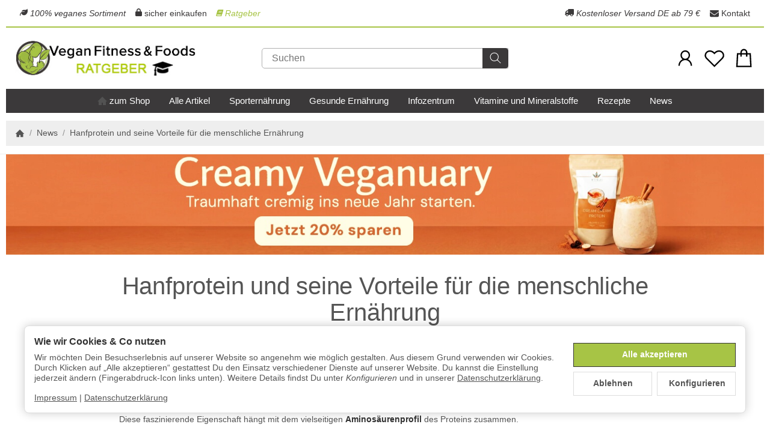

--- FILE ---
content_type: text/html; charset=utf-8
request_url: https://veganfitness.de/Hanfprotein-und-seine-Vorteile-fuer-die-menschliche-Ernaehrung
body_size: 45162
content:
<!DOCTYPE html><html
lang="de" id="snackys-tpl"><head>
 <script>window.dataLayer = window.dataLayer || [];
	function gtag() { dataLayer.push(arguments); }
	gtag('consent', 'default', { 
		'ad_storage': 'denied', 
		'ad_user_data': 'denied', 
		'ad_personalization': 'denied', 
		'analytics_storage': 'denied', 
		'personalization_storage': 'denied', 
		'functionality_storage': 'denied', 
		'security_storage': 'denied', 
		'wait_for_update': 500
	});
	gtag('set', 'ads_data_redaction', true);
	gtag('set', 'url_passthrough', false);</script> <script type="text/plain" data-gc-cmp-id="google_tagmanager">(function(w,d,s,l,i){w[l]=w[l]||[];w[l].push({'gtm.start':
new Date().getTime(),event:'gtm.js'});var f=d.getElementsByTagName(s)[0],
j=d.createElement(s),dl=l!='dataLayer'?'&l='+l:'';j.async=true;j.src=
'//www.googletagmanager.com/gtm.js?id='+i+dl;f.parentNode.insertBefore(j,f);
})(window,document,'script','dataLayer','GTM-T7NWD96');</script> <meta
http-equiv="content-type" content="text/html; charset=utf-8"> <script nomodule src="https://veganfitness.de/templates/Snackys/js/snackys/intersectionObserver.js"></script> <script nomodule src="https://veganfitness.de/templates/Snackys/js/snackys/iefix.js"></script> <script nomodule src="https://veganfitness.de/templates/Snackys/js/snackys/classList.js"></script> <script nomodule src="https://veganfitness.de/templates/Snackys/js/snackys/object-keys-polyfill.js"></script> <link
rel="preload" href="https://veganfitness.de/templates/Snackys/js/jquery36-lazysizes.min.js" as="script"><link
rel="preload" href="https://veganfitness.de/bilder/intern/shoplogo/vfshoplogo.png" as="image"> <script>window.lazySizesConfig = window.lazySizesConfig || {};
						window.lazySizesConfig.expand  = 50;</script> <script>(function(w,d,t,r,u)
		{
			var f,n,i;
			w[u]=w[u]||[],f=function()
			{
				var o={
					ti:"343045807",
					enableAutoSpaTracking: true
				};
				o.q=w[u],w[u]=new UET(o),w[u].push("pageLoad")
			},
			n=d.createElement(t),n.src=r,n.async=1,n.onload=n.onreadystatechange=function()
			{
				var s=this.readyState;
				s&&s!=="loaded"&&s!=="complete"||(f(),n.onload=n.onreadystatechange=null)
			},
			i=d.getElementsByTagName(t)[0],i.parentNode.insertBefore(n,i)
		})
		(window,document,"script","//bat.bing.com/bat.js","uetq");
		
					window.uetq.push(
				'consent',
				'default',
				{
					'ad_storage': 'denied'
				}
			);</script> <script src="https://veganfitness.de/templates/Snackys/js/jquery36-lazysizes.min.js"></script> <script defer src="https://veganfitness.de/asset/jtl3.js,plugin_js_head?v=1.0.1"></script> <meta
name="description" content="Erfahre hier, warum Hanfprotein eine wertvolle Ergänzung für Deine Ernährung ist und welche Vorteile es für Deine Gesundheit bietet."><meta
name="viewport" content="width=device-width, initial-scale=1.0"><meta
http-equiv="X-UA-Compatible" content="IE=edge"><meta
name="robots" content="index, follow"><meta
property="og:type" content="website"><meta
property="og:site_name" content="Hanfprotein - Die Vorteile für Deine Ernährung"><meta
property="og:title" content="Hanfprotein - Die Vorteile für Deine Ernährung"><meta
property="og:description" content="Erfahre hier, warum Hanfprotein eine wertvolle Ergänzung für Deine Ernährung ist und welche Vorteile es für Deine Gesundheit bietet."><meta
property="og:url" content="https://veganfitness.de/Hanfprotein-und-seine-Vorteile-fuer-die-menschliche-Ernaehrung"><meta
property="og:image" content="https://veganfitness.de/media/image/news/23/lg/hanfprotein-und-seine-vorteile-fuer-die-menschliche-ernaehrung.jpg"><meta
property="og:image:width" content="885"><meta
property="og:image:height" content="470"><title>Hanfprotein - Die Vorteile für Deine Ernährung</title><link
rel="canonical" href="https://veganfitness.de/Hanfprotein-und-seine-Vorteile-fuer-die-menschliche-Ernaehrung"><link
rel="icon" href="https://veganfitness.de/favicon.ico" sizes="48x48"><link
rel="icon" href="https://veganfitness.de/favicon.svg" sizes="any" type="image/svg+xml"><link
rel="manifest" href="https://veganfitness.de/site.webmanifest"><style id="maincss">[hidden],template{display:none}img{border:0;vertical-align:middle}svg:not(:root){overflow:hidden}pre{overflow:auto}code,kbd,pre,samp{font-family:monospace,monospace}button,html input[type=button],input[type=reset],input[type=submit]{-webkit-appearance:button;cursor:pointer}button[disabled],html input[disabled]{cursor:default}button::-moz-focus-inner,input::-moz-focus-inner{border:0;padding:0}input[type=checkbox],input[type=radio]{padding:0}legend{padding:0}a{text-decoration:none}figure{margin:0}hr{margin:20px 0;border:0;border-top:1px solid var(--hr-li)}[role=button]{cursor:pointer}.row{margin-left:-15px;margin-right:-15px;display:flex;flex-wrap:wrap}[class*=col-]{position:relative;min-height:1px;padding-left:15px;padding-right:15px}.col-12{width:100%}.col-11{width:91.66666667%}.col-10{width:83.33333333%}.col-9{width:75%}.col-8{width:66.66666667%}.col-7{width:58.33333333%}.col-6{width:50%}.col-5{width:41.66666667%}.col-4{width:33.33333333%}.col-3{width:25%}.col-2{width:16.66666667%}.col-1{width:8.33333333%}@media (min-width:768px){.col-sm-12{width:100%}.col-sm-11{width:91.66666667%}.col-sm-10{width:83.33333333%}.col-sm-9{width:75%}.col-sm-8{width:66.66666667%}.col-sm-7{width:58.33333333%}.col-sm-6{width:50%}.col-sm-5{width:41.66666667%}.col-sm-4{width:33.33333333%}.col-sm-3{width:25%}.col-sm-2{width:16.66666667%}.col-sm-1{width:8.33333333%}}@media (min-width:992px){.col-md-12{width:100%}.col-md-11{width:91.66666667%}.col-md-10{width:83.33333333%}.col-md-9{width:75%}.col-md-8{width:66.66666667%}.col-md-7{width:58.33333333%}.col-md-6{width:50%}.col-md-5{width:41.66666667%}.col-md-4{width:33.33333333%}.col-md-3{width:25%}.col-md-2{width:16.66666667%}.col-md-1{width:8.33333333%}}@media (min-width:1200px){.col-lg-12{width:100%}.col-lg-11{width:91.66666667%}.col-lg-10{width:83.33333333%}.col-lg-9{width:75%}.col-lg-8{width:66.66666667%}.col-lg-7{width:58.33333333%}.col-lg-6{width:50%}.col-lg-5{width:41.66666667%}.col-lg-4{width:33.33333333%}.col-lg-3{width:25%}.col-lg-2{width:16.66666667%}.col-lg-1{width:8.33333333%}}@media (min-width:1600px){.col-xl-12{width:100%}.col-xl-11{width:91.66666667%}.col-xl-10{width:83.33333333%}.col-xl-9{width:75%}.col-xl-8{width:66.66666667%}.col-xl-7{width:58.33333333%}.col-xl-6{width:50%}.col-xl-5{width:41.66666667%}.col-xl-4{width:33.33333333%}.col-xl-3{width:25%}.col-xl-2{width:16.66666667%}.col-xl-1{width:8.33333333%}}@media (max-width:449px){.col-xxs-12{width:100%}.col-xxs-11{width:91.66666667%}.col-xxs-10{width:83.33333333%}.col-xxs-9{width:75%}.col-xxs-8{width:66.66666667%}.col-xxs-7{width:58.33333333%}.col-xxs-6{width:50%}.col-xxs-5{width:41.66666667%}.col-xxs-4{width:33.33333333%}.col-xxs-3{width:25%}.col-xxs-2{width:16.66666667%}.col-xxs-1{width:8.33333333%}}.caret{display:inline-block;margin-left:.25rem;vertical-align:middle;border-top:4px dashed;border-right:4px solid transparent;border-left:4px solid transparent}.dropup,.dropdown,.ps-rel{position:relative}.dropdown-menu{position:absolute;top:100%;left:0;min-width:100%;display:none;padding:.5rem 0;list-style:none;background-color:var(--dro-b);border:1px solid var(--dro-r);color:var(--dro-t);border-radius:var(--box-rnd-sm);box-shadow:0 .25rem .5625rem -.0625rem rgba(0,0,0,.03),0 .275rem 1.25rem -.0625rem rgba(0,0,0,.05);z-index:11;margin-top:.5rem}.dropdown-menu>li{display:block}.dropdown-menu.pull-right,.dropdown-menu-right{right:0;left:auto}.dropdown-menu>li>a{display:block;padding:.4rem 1.3rem;white-space:nowrap}#snackys-tpl .dropdown-menu>li>a{color:var(--dro-l)}#snackys-tpl .dropdown-menu>li>a:hover,#snackys-tpl .dropdown-menu>li>a:focus{color:var(--dro-l-h)}.open>.dropdown-menu{display:block}.open>a{outline:0}.dropdown-menu-left{left:0;right:auto}.dropdown-header{display:block;padding:3px 20px;line-height:1.42857143;color:var(--dro-t);white-space:nowrap}.dropdown-backdrop{position:fixed;left:0;right:0;bottom:0;top:0;z-index:990}.dropdown-item{display:block;padding:.5rem}.pull-right>.dropdown-menu{right:0;left:auto}.dropup .caret,.navbar-fixed-bottom .dropdown .caret{border-top:0;border-bottom:4px dashed}.dropup .dropdown-menu,.navbar-fixed-bottom .dropdown .dropdown-menu{top:auto;bottom:100%;margin-bottom:2px}@media (min-width:768px){.navbar-right .dropdown-menu{left:auto;right:0}.navbar-right .dropdown-menu-left{left:0;right:auto}}.center-block{display:block;margin-left:auto;margin-right:auto}.float-left{float:left}.float-right{float:right}.float-none{float:none}.hide{display:none}.show{display:block}.invisible{visibility:hidden}.text-hide{font:0/0 a;color:transparent;text-shadow:none;background-color:transparent;border:0}.hidden{display:none}.affix{position:fixed}@-ms-viewport{width:device-width}.visible-xs,.visible-sm,.visible-md,.visible-lg{display:none}.visible-xs-block,.visible-xs-inline,.visible-xs-inline-block,.visible-sm-block,.visible-sm-inline,.visible-sm-inline-block,.visible-md-block,.visible-md-inline,.visible-md-inline-block,.visible-lg-block,.visible-lg-inline,.visible-lg-inline-block{display:none}@media (max-width:767px){.visible-xs{display:block}table.visible-xs{display:table}tr.visible-xs{display:table-row}th.visible-xs,td.visible-xs{display:table-cell}}@media (max-width:767px){.visible-xs-block{display:block}}@media (max-width:767px){.visible-xs-inline{display:inline}}@media (max-width:767px){.visible-xs-inline-block{display:inline-block}}@media (min-width:768px) and (max-width:991px){.visible-sm{display:block}table.visible-sm{display:table}tr.visible-sm{display:table-row}th.visible-sm,td.visible-sm{display:table-cell}}@media (min-width:768px) and (max-width:991px){.visible-sm-block{display:block}}@media (min-width:768px) and (max-width:991px){.visible-sm-inline{display:inline}}@media (min-width:768px) and (max-width:991px){.visible-sm-inline-block{display:inline-block}}@media (min-width:992px) and (max-width:1199px){.visible-md{display:block}table.visible-md{display:table}tr.visible-md{display:table-row}th.visible-md,td.visible-md{display:table-cell}}@media (min-width:992px) and (max-width:1199px){.visible-md-block{display:block}}@media (min-width:992px) and (max-width:1199px){.visible-md-inline{display:inline}}@media (min-width:992px) and (max-width:1199px){.visible-md-inline-block{display:inline-block}}@media (min-width:1200px){.visible-lg{display:block}table.visible-lg{display:table}tr.visible-lg{display:table-row}th.visible-lg,td.visible-lg{display:table-cell}}@media (min-width:1200px){.visible-lg-block{display:block}}@media (min-width:1200px){.visible-lg-inline{display:inline}}@media (min-width:1200px){.visible-lg-inline-block{display:inline-block}}@media (max-width:767px){.hidden-xs{display:none}}@media (min-width:768px) and (max-width:991px){.hidden-sm{display:none}}@media (min-width:992px) and (max-width:1199px){.hidden-md{display:none}}@media (min-width:1200px){.hidden-lg{display:none}}.collapse:not(.show){display:none}.collapsing{position:relative;height:0;overflow:hidden;transition:height .35s ease}.panel{padding:1.3rem;border-radius:var(--box-rnd);background:var(--pan-b);border:1px solid var(--pan-r);color:var(--pan-t)}.panel a:not(.btn){color:var(--pan-l)}.panel a:not(.btn):hover{color:var(--pan-l-h)}.panel-heading{margin-bottom:.7rem}.panel-footer{margin-top:1rem}@media screen and (max-width:991px){.panel{padding:1rem}}.card{border:1px solid var(--crd-r);border-radius:var(--box-rnd)}.card-header,.card-body{padding:1rem 1.2rem}.card-header{background:var(--crd-b);border-radius:var(--box-rnd) var(--box-rnd) 0 0}.panel .item:not(:last-child),.card .item:not(:last-child){padding-bottom:.8rem;margin-bottom:.8rem;border-bottom:1px solid var(--crd-r)}.fa-caret-down:before{display:none}.popover{position:absolute;z-index:1060;max-width:20rem;background-color:var(--bod-b);border:1px solid var(--hr);border-radius:var(--box-rnd-sm);padding:1rem;white-space:normal}#snackys-tpl .sr-only,.consent-switch .consent-input{position:absolute;width:1px;height:1px;padding:0;margin:-1px;overflow:hidden;clip:rect(0,0,0,0);white-space:nowrap;border:0}.group-items input.hidden{display:inline}.embed-responsive{position:relative;display:block;width:100%;padding:0;overflow:hidden}.embed-responsive:before{display:block;content:""}.embed-responsive .embed-responsive-item,.embed-responsive iframe,.embed-responsive embed,.embed-responsive object,.embed-responsive video{position:absolute;top:0;bottom:0;left:0;width:100%;height:100%;border:0}.fa-pause:before{content:'\23F8'}.fa-play:before{content:'\23F5'}:root{color-scheme:light !important;--brand:#525252;--price:#525252;--bod-b:#fff;--bod-b-l:#f6f6f6;--bod-t:#555;--bod-t-l:#888;--bod-s:#333;--bod-l:#555;--bod-l-h:#525252;--hr:#ddd;--hr-li:#eee;--icon:#000;--h1-t:#333;--h2-t:#333;--h3-t:#333;--h4-t:#333;--h5-t:#333;--h6-t:#333;--txt-da:#ff5042;--txt-su:#a7c445;--txt-wa:#ffc041;--txt-in:#a7c445;--alrt-b:#333;--alrt-r:#333;--alrt-t:#333;--succ-b:#f4f4f4;--succ-r:#f4f4f4;--succ-t:#000;--warn-b:#ffd47d;--warn-r:#ffd47d;--warn-t:#000;--info-b:#f4f4f4;--info-r:#f4f4f4;--info-t:#333;--dang-b:#ffbab5;--dang-r:#ffbab5;--dang-t:#333;--pro-b:#a7c445;--pro-t:#fff;--pro-i:#fff;--ben-b:#eee;--ben-t:#555;--ben-i:#555;--top-b:#fff;--top-l:#555;--top-l-h:#525252;--top-r:#eee;--hed-b:#fff;--hed-i:#000;--hed-i-h:#525252;--ser-b:#eee;--ser-b-h:#ddd;--ser-r:#eee;--ser-t:#555;--ser-i:#555;--nav-b:#525252;--nav-r:#525252;--nav-l:#525252;--nav-l-h:#525252;--nav-l-h-b:rgba(255,255,255,.2);--meg-b:#fff;--meg-t:#555;--meg-l:#555;--meg-l-h:#525252;--meg-r:#525252;--brd-b:#eee;--brd-r:#eee;--brd-l:#555;--brd-l-h:#525252;--plh-b:#f6f6f6;--plh-t:#555;--plh-h1:#333;--plh-l:#555;--plh-l-h:#525252;--dro-b:#fff;--dro-r:#fff;--dro-t:#555;--dro-l:#555;--dro-l-h:#525252;--drbtn-b:#fff;--drbtn-b-h:#fff;--drbtn-t:#555;--drbtn-t-h:#555;--drbtn-r:#eee;--drbtn-r-h:#eee;--mod-b:#fff;--mod-t:#fff;--mod-hd-b:#3b393a;--pan-b:#f6f6f6;--pan-r:#f6f6f6;--pan-t:#555;--pan-l:#555;--pan-l-h:#525252;--crd-r:#eee;--crd-b:#f6f6f6;--inp-b:#fff;--inp-b-h:#fff;--inp-r:#ddd;--inp-r-h:#ddd;--inp-t:#555;--inp-t-h:#555;--lab-t:#333;--btn-df-b:#eee;--btn-df-b-h:#ddd;--btn-df-r:#eee;--btn-df-r-h:#ddd;--btn-df-t:#555;--btn-df-t-h:#555;--btn-pr-b:#525252;--btn-pr-b-h:#525252;--btn-pr-r:#525252;--btn-pr-r-h:#525252;--btn-pr-t:#fff;--btn-pr-t-h:#fff;--btn-wa-b:#ffc041;--btn-wa-b-h:#ffc041;--btn-wa-r:#ffc041;--btn-wa-r-h:#ffc041;--btn-wa-t:#fff;--btn-wa-t-h:#fff;--btn-in-b:#a7c445;--btn-in-b-h:#525252;--btn-in-r:#a7c445;--btn-in-r-h:#a7c445;--btn-in-t:#fff;--btn-in-t-h:#fff;--btn-da-b:#ff5042;--btn-da-b-h:#ff5042;--btn-da-r:#ff5042;--btn-da-r-h:#ff5042;--btn-da-t:#fff;--btn-da-t-h:#fff;--btn-su-b:#a7c445;--btn-su-b-h:#a7c445;--btn-su-r:#a7c445;--btn-su-r-h:#a7c445;--btn-su-t:#fff;--btn-su-t-h:#fff;--pbx-tt:#555;--pbx-tt-h:#555;--pbx-pr:#525252;--pbx-im-b:#fff;--pbx-im-r:#eee;--pbx-im-r-h:#525252;--pbx-ct-b:rgba(21,21,21,.7);--pbx-ct-t:#333;--pbx-h-b:#fff;--det-hot-b:#f4f4f4;--det-hot-t:#a7c445;--det-pna-b:#666;--det-pna-i:#fff;--var-sw-b:transparent;--var-sw-b-h:transparent;--var-sw-r:#ddd;--var-sw-r-h:#525252;--var-sw-t:#555;--var-sw-t-h:#555;--scb-tr:#eee;--scb-tb:#666;--tag-df-b:#525252;--tag-df-t:#fff;--tag-pr-b:#525252;--tag-pr-t:#fff;--bad-b:#525252;--bad-t:#fff;--con-b:;--con-b-h:#525252;--con-r:#ddd;--con-i:#f6f6f6;--prg-b:#ddd;--prg-b-h:#666;--bxl-b:#eee;--bxl-r:#ddd;--man-b:#fff;--man-r:#ddd;--sdb-b:#fff;--sl-ar-b:#eee;--sl-ar-b-h:#ddd;--sl-ar-i:#333;--tbl-b:#fff;--tbl-b-2:#f6f6f6;--tbl-r:#dad8d8;--tbl-s:#333;--tbl-t:#555;--csm-b:#fff;--csm-b-l:#f5f7fa;--csm-r:#ddd;--csm-t:#555;--csm-tt:#333;--csm-l:#555;--csm-l-h:#525252;--csm-btn-a-b:#333;--csm-btn-a-b-h:#333;--csm-btn-a-l:#fff;--csm-btn-a-l-h:#fff;--csm-btn-a-r:#333;--csm-btn-a-r-h:#333;--csm-btn-d-b:#fff;--csm-btn-d-b-h:#fff;--csm-btn-d-l:#555;--csm-btn-d-l-h:#555;--csm-btn-d-r:#ddd;--csm-btn-d-r-h:#ddd;--csm-sw-b:#ddd;--csm-sw-b-h:#525252;--foo-b:#fff;--foo-hr:#eee;--foo-t:#555;--foo-s:#333;--foo-l:#555;--foo-l-h:#525252;--arw:var(--icon);--cls-b:#eee;--cls-b-h:#eee;--cls-i:#fff;--wdt-nws:885px;--wdt-pag:2000px;--wdt-tab:1500px;--img-rnd:.8rem;--img-rnd-md:.5rem;--img-rnd-sm:.3rem;--img-rnd-xs:.2rem;--frm-rnd:.3rem;--frm-rnd-sm:.2rem;--btn-rnd:.5rem;--btn-rnd-sm:.3rem;--box-rnd-lg:.8rem;--box-rnd:.5rem;--box-rnd-sm:.3rem;--rnd-frc:5rem;--rnd-fll:50%;--rnd-pop:.3rem;--fcs:#525252;--bd-w:400;--bd-lg:1rem;--bd-md:.95rem;--bd-sm:.9rem;--h1-w:700;--h1-lg:2.5rem;--h1-md:2.2rem;--h1-sm:1.8rem;--h2-w:700;--h2-lg:2.2rem;--h2-md:1.9rem;--h2-sm:1.5rem;--h3-w:700;--h3-lg:1.85rem;--h3-md:1.5rem;--h3-sm:1.3rem;--h4-w:700;--h4-lg:1.25rem;--h4-md:1.15rem;--h4-sm:1.05rem;--h5-w:700;--h5-lg:1.125rem;--h5-md:1.025rem;--h5-sm:1rem;--h6-w:700;--h6-lg:1rem;--h6-md:.9rem;--h6-sm:.9rem;--ts-w:400;--ts-lg:.85rem;--ts-md:.85rem;--ts-sm:.85rem;--tl-w:400;--tl-lg:1.1rem;--tl-md:1.1rem;--tl-sm:1rem}*{-webkit-overflow-scrolling:touch;scrollbar-width:thin;box-sizing:border-box}html{margin:0;line-height:1.4;scroll-behavior:smooth}body{font-family:'Helvetica Neue',Helvetica,'Arial Nova',Calibri,Arial,sans-serif;-webkit-font-smoothing:antialiased;-moz-osx-font-smoothing:grayscale;font-size:var(--bd-lg);font-weight:var(--bd-w);margin:0;background:var(--bod-b);color:var(--bod-t);text-size-adjust:none;-webkit-text-size-adjust:none}.consent-display-2,#shipping-estimated table p,code,kbd,pre,samp,.popover-title,#jtl_vouchers .card-header .h3,#voucher-cloud-modal .modal-title h3,#result-wrapper>.alert>button,.nav-tabs a,.b-sl .title,.p-c .exp .btn,.dropdown-style .dropdown-link{font-size:var(--bd-lg)}[class*=dpflex],[class*=flx],.d-flex{display:flex}.df-a-c,.dpflex-a-c,.dpflex-a-center,.flx-ac{align-items:center}.dpflex-a-e,.dpflex-a-end,.flx-ae{align-items:flex-end}.dpflex-a-s,.dpflex-a-start,.flx-as{align-items:flex-start}.dpflex-j-e,.dpflex-j-end,.flx-je{justify-content:flex-end}.df-j-b,.dpflex-j-b,.dpflex-j-between,.flx-jb{justify-content:space-between}.df-j-c,.dpflex-j-c,.dpflex-j-center,.flx-jc{justify-content:center}.dpflex-wrap,.flx-w{flex-wrap:wrap}.dpflex-nowrap,.flx-nw{flex-wrap:nowrap}.df-inl{display:inline-flex}.as-fs{align-self:flex-start}.nowrap{white-space:nowrap}.block,.d-block{display:block}.d-inline{display:inline}.d-inline-block{display:inline-block}.d-inline-flex{display:inline-flex}.container,.w100,audio,video{width:100%}.mw-container{padding-left:100px;padding-right:100px;max-width:calc(var(--wdt-pag) + 200px);margin-left:auto;margin-right:auto}.css-check:before{content:'\2713';display:inline-block;margin-right:.15rem;color:var(--brand)}.notextov{overflow:hidden;text-overflow:ellipsis}.noblockov{overflow:hidden}.row-multi{margin-top:-15px;margin-bottom:-15px}.row-multi>[class*=col-]{padding-top:15px;padding-bottom:15px}.order-last{order:1}.text-brand{color:var(--brand)}.text-lg,.sc-sum>.cols-sums.sum-tt,.btn-lg,#cat-w .mm-mainlink{font-weight:var(--tl-w);font-size:var(--tl-lg)}.mauto{margin:auto}#content-wrapper .row-ct{flex-wrap:nowrap}#content{flex-grow:1;order:1;min-width:0}.price{color:var(--price)}h1,.h1,.sale-wp .ct-it{font-size:var(--h1-lg);font-weight:var(--h1-w);color:var(--h1-t)}h2,.h2,.buy-wrapper .price{font-size:var(--h2-lg);font-weight:var(--h2-w);color:var(--h2-t)}h3,.h3{font-size:var(--h3-lg);font-weight:var(--h3-w);color:var(--h3-t)}h4,.h4,#checkout .panel-title,legend,#order-details h3,.consent-display-1,.lpa-checkout-wrapper h3,#fieldset-payment div.h3,.cpr-f .price-row .price,.p-c .price{font-size:var(--h4-lg)}h4,.h4,.consent-display-1{font-weight:var(--h4-w);color:var(--h4-t)}h5,.h5{font-size:var(--h5-lg);font-weight:var(--h5-w);color:var(--h5-t)}h6,.h6{font-size:var(--h6-lg);font-weight:var(--h6-w);color:var(--h6-t)}.nav .nav,.badge,.small,small,.price-note,.tag,i.info,.consent-btn,.consent-btn-sm,#consent-manager,.consent-help,.consent-display-3,.sc-item .input-group input,.dropdown-header,.popover,.box .rng,#lpaChangeAddressButton,#lpaChangePaymentButton,.payship-option .badge,#fieldset-payment #zahlung .badge,.checkout-payment-method-badge,#checkout .lpa-alternate-checkout-snippet .panel-body>div,#jtl_vouchers .card-body,.sc-item .small,.desc-tgl,a.desc-tgl,.cfg-ct .text,.cfg-group .alert,#quantity-grp .btn.submit .config-required-info,.bundle-price .label-warning,.mtrx .add,.mtrx .status,.var-it .swatches .btn-default .label-info,.var-it .btn-img .tag,.var-it .textswatches .btn-default .label-info,.btn-sm,.btn-xs,.form-group label,.form-group .form-error-msg,.p-c .footnote-reference,.ov-t,#product-offer .price_label,.p-c .price_label,.list .right .btn-block,.list .product-info,.b-sl .price-note,#footer-boxes,#cat-ul .dropdown-style .dropdown-menu:not(.first),#sp-l,.hv-e .exp .var-it,.var-it .swatches .btn-default .label-info,.var-it .textswatches .btn-default .label-info,.var-it .tag,.var-it .bootstrap-select>.btn.dropdown-toggle,#nav-ft,.PRwrapper .field input,.PRwrapper .price-input .separator,.alert{font-weight:var(--ts-w);font-size:var(--ts-lg);line-height:1.3}h1,.h1,h2,.h2,h3,.h3,h4,.h4,h5,.h5,h6,.h6{margin-top:0;margin-bottom:1rem;line-height:1.1;letter-spacing:-.2px}strong,b,label,legend{font-weight:600;color:var(--bod-s)}a,a.defaultlink:not(.btn),a:not(.btn):visited{color:var(--bod-l)}a:not(.btn):hover,a:not(.btn):focus,a:not(.btn):active,a.defaultlink:not(.btn):hover{color:var(--bod-l-h)}input,button,select,textarea{font-family:'Helvetica Neue',Helvetica,'Arial Nova',Calibri,Arial,sans-serif;font-size:var(--bd-lg);line-height:1rem;color:var(--bod-t)}textarea{line-height:1.3}ul.list-inline,ul.navbar-nav,ul.blanklist,.nav{margin:0;padding:0;list-style:none}ul.list-inline>li{display:inline-block;vertical-align:middle;padding:0 1em}ul.list-inline>li:first-child{padding-left:0}ul.list-inline>li:last-child{padding-right:0}.nav .nav{margin:.5rem 0 .5rem .8rem;padding:0;list-style:none}.nav-it{margin:.5rem 0;position:relative}.nav-sm .nav-it{margin:.25rem 0}.nav .fa-caret-down{margin-left:auto;top:0}.nav-sub:not(.open)+.nav{display:none}.nav-sub.open .fa-caret-down{transform:scaleY(-1)}.badge{font-weight:600;line-height:1.5rem;min-width:1.5rem;padding:0 .5rem;text-align:center;display:inline-block;border-radius:var(--rnd-frc);background:var(--bad-b);color:var(--bad-t)}.badge em{font-style:normal}.text-nowrap{white-space:nowrap}.radio>label{display:flex;align-items:center}.radio>label .control-label{flex-grow:1}.radio>label>input[type=radio]{margin-right:.5rem}dd{margin-left:0}.hidden,.visible-xxs,.d-none:not(#consent-manager){display:none}.ar{border:solid var(--arw);border-width:0 2px 2px 0;display:inline-block;padding:3px}.ar-r{transform:rotate(-45deg)}.ar-l{transform:rotate(135deg)}.ar-u{transform:rotate(-135deg);margin-top:.3rem}.ar-d{transform:rotate(45deg);margin-bottom:.3rem}.text-center{text-align:center}.text-right{text-align:right}iframe,video{max-width:100%}.m0{margin:0 !important}.ma{margin:auto}.mb-spacer,.mb-lg{margin-bottom:5rem}.mb-md{margin-bottom:3.5rem}.mb-small,.mb-sm{margin-bottom:2rem}.mb-xs{margin-bottom:1rem}.mb-xxs{margin-bottom:.5rem}.mt-xxs{margin-top:.5rem}.mt-xs{margin-top:1rem}.mt-sm{margin-top:2rem}.mt-md{margin-top:3.5rem}.mt-lg{margin-top:5rem}.mr-xxs{margin-right:.5rem}.ml-xxs{margin-left:.5rem}.ml-xs{margin-left:1rem}.ml-a{margin-left:auto}.c-pt{cursor:pointer}.btn-group-justified .btn{display:block;text-align:center}.hr-md{margin:15px 0}.hr-sm{margin:10px 0}.hr-xs{margin:5px 0}.hr-xxs{margin:2px 0}.text-muted,.label-not-available{color:var(--bod-t-l)}.disabled,.not-available{opacity:.6;cursor:not-allowed}.disabled{pointer-events:none}.fa-caret-down,.bootstrap-select>.btn.dropdown-toggle,select{cursor:pointer;overflow:hidden;white-space:nowrap;text-overflow:ellipsis;background:transparent url('[data-uri]')no-repeat right .95rem center/.5rem auto}.fa-caret-down{display:inline-block;background-position:center center;width:1rem;height:1rem;position:relative;top:2px;-webkit-appearance:none;appearance:none;border:0}caption{text-align:left;font-weight:600}input[type=search]::-webkit-search-cancel-button{-webkit-appearance:none;height:1.4rem;width:1.4rem;background:var(--cls-b) url('[data-uri]')no-repeat center center/34%;border-radius:var(--rnd-fll);cursor:pointer}.input-group,.form-inline{display:flex}.form-inline{flex-wrap:wrap}.input-group .form-control{border-top-right-radius:0;border-bottom-right-radius:0;min-width:0}.input-group .input-group-btn .btn{height:100%;border-radius:var(--frm-rnd);border-top-left-radius:0;border-bottom-left-radius:0;margin-left:-1px}.input-group-btn{white-space:nowrap}table{width:100%;margin:1.5rem 0;border-collapse:collapse;border-spacing:0;background:var(--tbl-b)}table thead,table th{text-align:left;color:var(--tbl-s)}table th,table td{padding:.5rem .8rem;border:1px solid var(--tbl-r)}table tr:nth-child(odd) td{background:var(--tbl-b-2)}.table-responsive{overflow:auto;display:block;width:100%}.overlay-bg,.modal-dialog,.kk-popup-modal--custom-width{position:fixed;top:0;right:0;bottom:0;left:0;background:rgba(0,0,0,.7);margin:0}.overlay-bg{opacity:0;transition:opacity .4s ease;transform:translateY(-1000%);z-index:10}.dropdown.open .overlay-bg,body.shw-sb #cat-w+.overlay-bg,body.show-sidebar #sp-l .overlay-bg{opacity:1;transform:translateY(0)}.rating .icon:not(:last-child){margin-right:.05rem}.rating .icon svg{fill:var(--txt-wa)}.rating>small{margin-left:.2rem}.tooltip{display:none !important}.custom-content{margin:4rem 0}.custom-content>*:first-child{margin-top:0}.custom-content>*:last-child{margin-bottom:0}.custom_content a:not(.btn),.custom-content a:not(.btn),body[data-page="20"] #content a:not(.btn),body[data-page="21"] #content a:not(.btn),body[data-page="27"] #content a:not(.btn){color:var(--brand)}body #bodyloader{line-height:2.315rem;background:var(--info-b);color:var(--info-t);position:fixed;top:0;left:0;right:0;z-index:1000000;opacity:0;transform:translateY(-100%);pointer-events:none;transition:.3s ease;transition-delay:1s}body.loading #bodyloader{opacity:1;transform:translateY(0)}body #bodyloader strong{color:var(--info-t)}body.show-sidebar,body.lightbox-shown{height:100%;overflow:hidden;width:100%}body.show-sidebar #evo-nav-wrapper{z-index:-1}#login_form .lpa-login-button,#login-popup .lpa-login-button{text-align:center;margin:.5rem 0}.panel-slider .panel-body{position:relative}.ar-ct-m{position:absolute;z-index:3;left:0;right:0;pointer-events:none;padding:1rem 0}.box .ar-ct-m{padding:0}.ar-ct-m .ar-ct:before{content:'';padding-top:100%;display:block}.ar-ct-m .ar-ct .sl-ar{position:absolute;top:50%;transform:translateY(-50%);pointer-events:all;padding:.5rem .8rem}.ar-ct-m .ar-ct .sl-pr{border-top-left-radius:0;border-bottom-left-radius:0}.ar-ct-m .ar-ct .sl-nx{transform:translateX(-100%) translateY(-50%);margin-left:-15px;border-top-right-radius:0;border-bottom-right-radius:0}@media screen and (min-width:1600px){.ar-ct-m .ar-ct .sl-nx{left:calc(4*100%)}}@media screen and (min-width:1200px) and (max-width:1599px){.ar-ct-m .ar-ct .sl-nx{left:calc(4*100%)}}@media screen and (min-width:992px) and (max-width:1199px){.ar-ct-m .ar-ct .sl-nx{left:calc(3*100%)}}@media screen and (min-width:768px) and (max-width:991px){.ar-ct-m .ar-ct .sl-nx{left:calc(3*100%)}}@media screen and (max-width:768px){.ar-ct-m .ar-ct .sl-nx{left:calc(2*100%)}}@media screen and (max-width:575px){.ar-ct-m .ar-ct .sl-nx{margin-left:-8px}}@media screen and (max-width:499px){.ar-ct-m .ar-ct .sl-nx{left:calc(2*100%)}}.tag{padding:.15rem .4rem;background:var(--tag-df-b);color:var(--tag-df-t);border-radius:var(--btn-rnd-sm);display:inline-block;vertical-align:middle;transition:box-shadow .2s ease}a.tag{background:var(--tag-pr-b);color:var(--tag-pr-t)}a.tag:hover,a.tag:visited{box-shadow:0 0 0 .125rem var(--tag-pr-b);color:var(--tag-pr-t)}.tag+.tag{margin-left:.2rem}.lng-dd .img-ct.icon{border-radius:var(--img-rnd-xs);overflow:hidden}.lng-dd .img-ct.icon:not(.icon-xl){width:1.5rem}.lng-dd .img-ct img{object-fit:fill}.lng-dd .dropdown-menu>li>a{display:flex}.lng-dd .name{line-height:1}.lng-dd .name:first-letter {text-transform:uppercase}.box-lng-cur .language-dropdown,.box-lng-cur .dropdown-toggle{display:flex;justify-content:flex-start}.box-lng-cur .caret{margin-left:auto}.hdr-nav .language-dropdown .img-ct{border-radius:var(--img-rnd-sm)}a.btn-skip-to{position:absolute;top:.2rem;left:.2rem;z-index:20;background:#fff;padding:1rem;transform:scale(0);opacity:0}@media screen and (max-width:1400px){.mw-container{padding-left:50px;padding-right:50px;max-width:calc(2000px + 100px)}}@media screen and (max-width:1199px){#news-overview .hide-overflow>.panel-title{display:block}}@media screen and (max-width:991px){body,.consent-display-2,#shipping-estimated table p,code,kbd,pre,samp,.popover-title,#jtl_vouchers .card-header .h3,#voucher-cloud-modal .modal-title h3,#result-wrapper>.alert>button,.nav-tabs a,.b-sl .title,.p-c .exp .btn,.dropdown-style .dropdown-link{font-size:var(--bd-md)}h1,.h1,.sale-wp .ct-it{font-size:var(--h1-md)}h2,.h2,.buy-wrapper .price{font-size:var(--h2-md)}h3,.h3,.mgm .category-title,legend{font-size:var(--h3-md)}h4,.h4,#checkout .panel-title,#checkout legend,#order-details h3,.consent-display-1,.lpa-checkout-wrapper h3,#fieldset-payment div.h3,.cpr-f .price-row .price,.p-c .price{font-size:var(--h4-md)}h5,.h5{font-size:var(--h5-md)}h6,.h6{font-size:var(--h6-md)}.text-lg,.sc-sum>.cols-sums.sum-tt,.btn-lg,#cat-w .mm-mainlink{font-size:var(--tl-md)}.nav .nav,.badge,.small,small,.price-note,.tag,i.info,.consent-btn,.consent-btn-sm,#consent-manager,.consent-help,.consent-display-3,#consent-manager p,.consent-show-more,.sc-item .input-group input,.dropdown-header,.popover,.box .rng,#lpaChangeAddressButton,#lpaChangePaymentButton,.payship-option .badge,#fieldset-payment #zahlung .badge,.checkout-payment-method-badge,#checkout .lpa-alternate-checkout-snippet .panel-body>div,#jtl_vouchers .card-body,.sc-item .small,.desc-tgl,a.desc-tgl,.cfg-ct .text,.cfg-group .alert,#quantity-grp .btn.submit .config-required-info,.bundle-price .label-warning,.mtrx .add,.mtrx .status,.var-it .swatches .btn-default .label-info,.var-it .btn-img .tag,.var-it .textswatches .btn-default .label-info,.btn-sm,.btn-xs,.form-group label,.form-group .form-error-msg,.p-c .footnote-reference,.ov-t,#product-offer .price_label,.p-c .price_label,.list .right .btn-block,.list .product-info,.b-sl .price-note,#footer-boxes,#cat-ul .dropdown-style .dropdown-menu:not(.first),#sp-l,.hv-e .exp .var-it,.var-it .swatches .btn-default .label-info,.var-it .textswatches .btn-default .label-info,.var-it .tag,.var-it .bootstrap-select>.btn.dropdown-toggle,#nav-ft,.PRwrapper .field input,.PRwrapper .price-input .separator,.alert{font-size:var(--ts-md)}p{margin:.6rem 0}h1,.h1,h2,.h2,h3,.h3,h4,.h4,h5,.h5,h6,.h6,.mgm .category-title{margin-bottom:.85rem}#news-overview .hide-overflow>.panel-title{display:flex}.mb-lg{margin-bottom:4rem}.mb-md{margin-bottom:2.5rem}.mb-sm{margin-bottom:1.5rem}.mb-xs{margin-bottom:.85rem}.mt-lg{margin-top:4rem}.mt-md{margin-top:2.5rem}.mt-sm{margin-top:1.5rem}.mt-xs{margin-top:.85rem}}@media screen and (max-width:767px){.panel-slider .p-sl{padding:0}.mw-container{padding-left:20px;padding-right:20px;max-width:calc(2000px + 40px)}#main-wrapper{overflow-x:hidden}#news-overview .hide-overflow>.panel-title{display:block}input[type=text],input[type=email],input[type=password],input[type=number],input.quantity,select,textarea{padding:.4rem .7rem}.custom-content{margin:3rem 0}.c-it ul{margin:.5rem 0}body[data-page="18"] .sl-w{margin-bottom:0}.banner .area-desc{min-width:15rem}.banner a[style]{border-width:.2rem}.exp.flo-bt .sn-addBasket{right:.75rem;bottom:.75rem}.exp input.quantity{display:none}.exp .input-group-btn{width:100%}.exp .input-group-btn .sn-addBasket{border-radius:var(--btn-rnd)}.exp .input-group-btn .sn-addBasket .img-ct{margin:auto}.mb-lg{margin-bottom:3rem}.mb-md{margin-bottom:2rem}.mb-sm{margin-bottom:1.2rem}.mb-xs{margin-bottom:.7rem}.mt-lg{margin-top:3rem}.mt-md{margin-top:2rem}.mt-sm{margin-top:1.2rem}.mt-xs{margin-top:.7rem}.panel-slider .right .btn-primary .ar{border-color:var(--btn-pr-t);position:relative;left:-2px}.panel-slider .right .btn-primary{padding:.5rem .8rem}#page-not-found h1{font-size:6rem}#consent-manager #consent-settings-btn{left:.5rem;bottom:.5rem;padding:.3rem;width:2rem;height:2rem}}@media screen and (max-width:575px){body,.consent-display-2,#shipping-estimated table p,code,kbd,pre,samp,.popover-title,#jtl_vouchers .card-header .h3,#voucher-cloud-modal .modal-title h3,#result-wrapper>.alert>button,.nav-tabs a,.b-sl .title,.p-c .exp .btn,.dropdown-style .dropdown-link{font-size:var(--bd-sm)}h1,.h1,.sale-wp .ct-it{font-size:var(--h1-sm)}h2,.h2,.buy-wrapper .price{font-size:var(--h2-sm)}h3,.h3,.mgm .category-title,legend{font-size:var(--h3-sm)}h4,.h4,#checkout .panel-title,#checkout legend,#order-details h3,.consent-display-1,.lpa-checkout-wrapper h3,#fieldset-payment div.h3,.cpr-f .price-row .price,.p-c .price{font-size:var(--h4-sm)}h5,.h5{font-size:var(--h5-sm)}h6,.h6{font-size:var(--h6-sm)}.text-lg,.sc-sum>.cols-sums.sum-tt,.btn-lg,#cat-w .mm-mainlink,#cat-w a{font-size:var(--tl-sm)}.nav .nav,.badge,.small,small,.price-note,.tag,i.info,.consent-btn,.consent-btn-sm,#consent-manager,.consent-help,.consent-display-3,.sc-item .input-group input,.dropdown-header,.popover,.box .rng,#lpaChangeAddressButton,#lpaChangePaymentButton,.payship-option .badge,#fieldset-payment #zahlung .badge,.checkout-payment-method-badge,#checkout .lpa-alternate-checkout-snippet .panel-body>div,#jtl_vouchers .card-body,.sc-item .small,.desc-tgl,a.desc-tgl,.cfg-ct .text,.cfg-group .alert,#quantity-grp .btn.submit .config-required-info,.bundle-price .label-warning,.mtrx .add,.mtrx .status,.var-it .swatches .btn-default .label-info,.var-it .btn-img .tag,.var-it .textswatches .btn-default .label-info,.btn-sm,.btn-xs,.form-group label,.form-group .form-error-msg,.p-c .footnote-reference,.ov-t,#product-offer .price_label,.p-c .price_label,.list .right .btn-block,.list .product-info,.b-sl .price-note,#footer-boxes,#cat-ul .dropdown-style .dropdown-menu:not(.first),#sp-l,.hv-e .exp .var-it,.var-it .swatches .btn-default .label-info,.var-it .textswatches .btn-default .label-info,.var-it .tag,.var-it .bootstrap-select>.btn.dropdown-toggle,#nav-ft,.PRwrapper .field input,.PRwrapper .price-input .separator,.alert{font-size:var(--ts-sm)}h1,.h1,h2,.h2,h3,.h3,h4,.h4,h5,.h5,h6,.h6,.mgm .category-title{line-height:1}.row{margin-left:-8px;margin-right:-8px}.row-multi{margin-top:-8px;margin-bottom:-8px}[class*=col-]{padding-left:8px;padding-right:8px}.row-multi [class*=col-]{padding-top:8px;padding-bottom:8px}.visible-xxs{display:block}.custom-content{margin:2rem 0}.hidden-xxs{display:none}.exp.flo-bt .sn-addBasket{right:.5rem;bottom:.5rem}.mb-lg{margin-bottom:2rem}.p-w:hover .p-c.hv-e:after{top:-8px;left:-8px;right:-8px}.p-w:hover .hv-e .exp{left:-8px;right:-8px;padding:8px}}@media screen and (max-width:499px){.hdr-nav .lng-dd{display:none}}.no-scrollbar{scrollbar-width:none;-ms-overflow-style:none}.no-scrollbar::-webkit-scrollbar{display:none}.image .caption{margin-top:.7rem}.lpa-checkout-wrapper .nav-wizard{display:none}body .dropdown-backdrop{display:none}.p-c .lpa-pay-button.lpa-pay-button-express{display:block;margin:.5rem 0 0}body .jtl_search_results{min-width:0}#trustami_jtl_footer{margin-bottom:2rem}.pagination-wrapper:empty{display:none}i.info{font-style:normal;background:var(--tag-df-b);color:var(--tag-df-t);display:inline-block;width:1.2rem;height:1.2rem;border-radius:var(--rnd-fll);text-align:center;cursor:pointer;line-height:1.2rem;font-family:monospace}i.info:before{content:'i'}#shop-nav{padding-top:1.3rem;padding-bottom:1.3rem;background:var(--hed-b)}#shop-nav>.mw-container>div{padding:0}#search form{max-width:25rem;position:relative}#search input{border:0;padding:1rem 3.125rem 1rem 1rem;border-radius:var(--btn-rnd);background:var(--ser-b);border:1px solid var(--ser-r);color:var(--ser-t)}#search input:focus{background:var(--ser-b-h)}#search-submit-button{border:0;height:100%;padding:0 1rem;background:0 0;position:absolute;right:0;z-index:2}#search svg{fill:var(--ser-i)}#logo{height:60px}#logo a{max-width:90%;height:100%}#logo img{max-height:60px;width:100%;height:100%;margin:auto;object-fit:contain}#logo .visible-xs{display:none}.hdr-nav>div{position:relative}.hdr-nav>div:not(:first-child){margin-left:.75rem}.hdr-nav .badge{position:absolute;top:-.5rem;right:-.5rem}.hdr-nav .icon-xl svg{fill:var(--hed-i)}.hdr-nav .icon-xl:hover svg{fill:var(--hed-i-h)}.hdr-nav .caret{border-top-color:var(--hed-i)}.hdr-nav a:hover>.caret{border-top-color:var(--hed-i-h)}.hdr-l{display:block}#mob-nt{width:1.8rem;height:1.8rem;position:relative;cursor:pointer;background:0 0;border:0}.burger-line{width:100%;height:.15rem;background:var(--hed-i);position:absolute;border-radius:var(--rnd-frc);top:.2rem;left:0}#mob-nt:hover .burger-line{background:var(--hed-i-h)}.burger-line.last{top:auto;bottom:.2rem}.burger-line.middle{top:calc(50% - .075rem)}#cat-w .fa-caret-down.visible-xs{display:none}@media screen and (max-width:1400px){#shop-nav .icon-xl{width:2.3rem}}@media screen and (max-width:991px){header .badge{line-height:1.25rem;min-width:1.25rem;padding:0 .25rem}.hdr-nav>div:not(:first-child){margin-left:.5rem}}@media screen and (max-width:767px){#search{order:1;margin-top:.5rem;display:none}#sr-tg-m{position:absolute;width:2rem;height:2rem;display:flex;align-items:center;left:2.75rem;transition:.5s ease;top:0;cursor:pointer}#sr-tg-m .img-ct{width:1.6rem;min-width:1.6rem;border:0;padding:0;background:0 0}#sr-tg-m svg{fill:var(--hed-i)}#sr-tg-m:hover svg{fill:var(--hed-i-h)}#sr-tg-m .close{width:0;position:static;margin:0;transform:scale(0);opacity:0;pointer-events:none}#logo .visible-xs{display:inline-block}#logo .hidden-xs{display:none}#logo{height:40px}#logo img{max-height:40px}#shop-nav{padding-top:.6rem;padding-bottom:.6rem;position:-webkit-sticky;position:sticky;top:0;z-index:10;border-bottom:1px solid var(--hr-li);margin-bottom:1.5rem}[data-page="1"] #shop-nav,[data-page="2"] #shop-nav,[data-page="11"] #shop-nav,[data-page="18"] #shop-nav{margin-bottom:0}#shop-nav .icon-xl{width:1.8rem}#cat-w .icon{width:1.2rem;height:1.2rem}}#cat-w{position:relative;position:-webkit-sticky;position:sticky;z-index:10;top:0;border-bottom:1px solid var(--nav-r);background:var(--nav-b)}#cat-w>.mw-container{margin-top:0;margin-bottom:0}#cat-w .blanklist{position:static}#cat-w .mm-mainlink{padding:.7rem 1.25rem;font-weight:600;display:block;transition:.3s ease;white-space:nowrap;color:var(--nav-l);cursor:pointer}#cat-w .ar{border-color:var(--meg-l)}@media screen and (min-width:768px){#cat-w li li .mm-mainlink{display:flex;align-items:center;justify-content:space-between}.blanklist>.mgm-fw>.mm-mainlink>.ar-r{transform:rotate(45deg);border-color:#fff;margin-left:.4rem;position:relative;top:-3px;padding:2px}#cat-w li.active .mm-mainlink,#cat-w li:hover>.mm-mainlink{background:var(--nav-l-h-b);color:var(--nav-l-h)}#cat-w li.active .mm-mainlink svg,#cat-w li:hover>.mm-mainlink svg{fill:var(--nav-l-h)}}#cat-w .info-col .img-ct{margin-bottom:1.25rem}#cat-w .defaultlink.title{margin:.7rem 0 0}#cat-w .subsub{margin-top:.4rem}#cat-w .subsub li a:before{content:'\203A';position:absolute;left:0}#cat-w .subsub li{padding-left:.5rem;position:relative;margin:.2rem 0}.mgm .dropdown-menu{right:0;left:0;border:0;top:auto;border-radius:0;overflow:auto;margin:0;padding:0 0 2rem;box-shadow:none;background:0 0;display:block;transform:translateY(-2000%);transition-delay:.1s;overscroll-behavior:contain;min-width:0}.mgm .mgm-fw:hover .dropdown-menu,.mgm .mgm-fw:focus-within .dropdown-menu,.mgm .dropdown-multi:hover .dropdown-menu,.mgm .dropdown-multi:focus-within .dropdown-menu{transform:translateY(0);transition-delay:.3s}.mgm-c .row.flx-as{flex-wrap:nowrap}.mgm .mgm-c{background:var(--meg-b);color:var(--meg-t);box-shadow:0 10px 10px rgba(0,0,0,.1);transform:translateY(-100%);opacity:0;transition:.1s ease;max-height:calc(100vh - 14rem);overflow:auto;padding-top:3rem;padding-bottom:3rem;border-radius:0 0 var(--box-rnd-lg) var(--box-rnd-lg)}.mgm .mgm-c a{color:var(--meg-l)}.mgm .mgm-c a:hover{color:var(--meg-l-h)}.mega-categories .img-ct,.info-col a .img-ct{transition:.3s ease}.mega-categories a:hover>.img-ct,.info-col a:hover>.img-ct{box-shadow:0 16px 16px rgba(0,0,0,.1);transform:translateY(-4px)}.mgm .mgm-fw:hover .mgm-c,.mgm .mgm-fw:focus-within .mgm-c,.mgm .dropdown-multi:hover .mgm-c,.mgm .dropdown-multi:focus-within .mgm-c{transform:translateY(0);opacity:1;transition:.3s ease;transition-delay:.3s}.mgm .home-icon svg{width:1rem;height:1rem;position:relative;fill:var(--nav-l);transition:.3s ease}.mgm:not(.has-images) .row-multi{margin-top:0;margin-bottom:0}.mgm:not(.has-images) .row-multi>[class*=col-]{padding-top:7px;padding-bottom:7px}#cat-w .mgm:not(.has-images) .defaultlink.title{margin:0}#cat-w .active>.defaultlink{color:var(--meg-l-h)}.mega-categories{align-items:flex-start}#cat-w .home-icon+.visible-xs,#cat-w .menu-title{display:none}.mm-manu .img-ct{background:var(--man-b);border:1px solid var(--man-r)}.mm-manu img{transform:scale(.9)}@media screen and (min-width:768px){#cls-catw{display:none}.dropdown-style .dropdown-link{padding:.4rem 1.5rem;background:0 0;display:flex;justify-content:space-between;white-space:normal;align-items:center}.dropdown-style .dropdown-menu{left:0}.dropdown-style .active>.dropdown-link,.dropdown-style li:hover>.dropdown-link{color:var(--meg-l-h);background:0 0}.dropdown-style li{position:relative}.dropdown-style .dropdown-menu{background:var(--meg-b);padding:1rem 0;min-width:12rem;max-width:18rem;overflow:visible;box-shadow:0 0 20px 0 rgba(0,0,0,.15);max-height:none;border-bottom-left-radius:.3rem;border-bottom-right-radius:.3rem;right:auto}.dropdown-style .dropdown-menu>li>.dropdown-menu{border-radius:var(--box-rnd-sm)}.dropdown-style .dropdown-menu .dropdown-menu{display:none;left:100%;top:-1rem}.dropdown-style.megamenu .dropdown-menu .dropdown-menu{left:auto;right:100%}.dropdown-style li:hover>.dropdown-menu,.dropdown-style li:focus-within>.dropdown-menu{display:block}.dropdown-style{position:relative}.dropdown-style .mgm-fw .ar{border-width:0 1px 1px 0}.dropdown-style .notextov{white-space:nowrap}.dropdown-style .dropdown-manu{max-height:60vh;overflow:auto}#cat-ul .mgm .mm-mainlink.tapped+.dropdown-menu{transform:translateY(0);transition-delay:.3s}#cat-ul>li>a .ar{border-color:var(--nav-l)}}@media screen and (min-width:1600px){#cat-w .info-col{width:16.66%}#cat-w .row-multi.hasInfoColumn{width:83.33%}#cat-w .row-multi.hasInfoColumn>.col-lg-3{width:20%}#cat-w .row-multi>.col-lg-3{width:16.66%}}@media screen and (max-width:1400px) and (min-width:768px){#cat-w .mm-mainlink{padding:.6rem 1rem}.mgm .home-icon svg{width:1rem;height:1rem}}@media (max-width:1199px) and (min-width:768px){.mgm .mgm-c{padding:2rem}#cat-w .mm-mainlink{padding:.6rem .8rem}.mgm .home-icon svg{width:.8rem}}@media screen and (max-width:991px) and (min-width:768px){#cat-w .mm-mainlink{padding:.6rem}}@media screen and (max-width:767px){#cat-w{z-index:11}#cat-w .blanklist{position:relative}.fullscreen-title{display:none}#cat-w{position:fixed;top:0;left:0;bottom:0;width:20rem;background:var(--meg-b);transform:translateX(-120%);transition:transform .3s ease;display:block;visibility:hidden}.shw-sb #cat-w{transform:none;visibility:visible}#cat-w .mm-mainlink,#cat-w a{color:var(--meg-l);position:relative;padding:.7rem 2.5rem .7rem 1.25rem;white-space:normal;font-weight:600;line-height:1.1;display:block}#cat-w .active>.mm-mainlink,#cat-w .active>a{color:var(--meg-l-h)}#cat-w .mm-mainlink .fa-caret-down.visible-xs,#cat-w .fa-caret-down.visible-xs{position:absolute;top:0;right:0;bottom:0;height:100%;width:2.5rem;display:block;display:flex;align-items:center;background:0 0}#cat-w .fa-caret-down.visible-xs .ar-l,#cat-w .fa-caret-down.visible-xs .title{display:none}#cat-w>.mw-container,#cat-w>.mw-container>.blanklist,#cat-w .subsub{padding:0;height:100%;align-content:flex-start}#cat-w>.mw-container>.blanklist{top:5rem;height:calc(100% - 5rem);padding-bottom:4rem}#cat-w li{width:100%}#cat-w .row{margin:0;height:100%;align-content:flex-start}#cat-w .row>div{padding:0}.mgm .dropdown-menu,#cat-w .subsub{top:0;bottom:0;padding:0;left:0;right:0;max-height:none;position:absolute;margin:0;background:var(--meg-b);z-index:2}.mgm .mgm-c{height:100%;max-height:none;padding:0;margin:0}#cat-w li,#cat-w .row>div{border-bottom:1px solid var(--hr-li);position:static;box-shadow:none}#cat-w .hidden-xs{display:none}#cat-w .defaultlink.title{margin:0}#cat-w .home-icon+.visible-xs{display:block}#cat-w .mgm-c{transform:none;opacity:1}#cat-w .dropdown-menu,#cat-w .subsub{transform:translateX(-100%);transition:.3s ease;visibility:hidden}#cat-w .menu-title{position:absolute;top:0;left:0;height:5rem;right:0;padding:0 1.25rem;display:flex}#cat-w .open>.dropdown-menu,#cat-w .open>.subsub,#cat-w .open>.row>.row .col-12>.subsub{transform:none;max-height:100%;overflow:auto;visibility:visible}#cat-w .open>.mm-mainlink,#cat-w .open>.defaultlink.title{position:static}#cat-w .mgm .open>a .fa-caret-down,#cat-w .mgm .open>span .fa-caret-down,#cat-w .mgm-c.open>.row>.row .col-12>a .fa-caret-down,#cat-w .mgm-c.open>.row>.row .col-12>span .fa-caret-down{position:fixed;top:0;height:5rem;bottom:auto;left:0;right:auto;background:var(--meg-b);padding-left:1.25rem;width:16rem}#cat-w .mgm .open>a .fa-caret-down.visible-xs .ar-l,#cat-w .mgm .open>a .fa-caret-down.visible-xs .title,#cat-w .mgm .open>span .fa-caret-down.visible-xs .ar-l,#cat-w .mgm .open>span .fa-caret-down.visible-xs .title,#cat-w .mgm-c.open>.row>.row .col-12>a .fa-caret-down.visible-xs .ar-l,#cat-w .mgm-c.open>.row>.row .col-12>a .fa-caret-down.visible-xs .title,#cat-w .mgm-c.open>.row>.row .col-12>span .fa-caret-down.visible-xs .ar-l,#cat-w .mgm-c.open>.row>.row .col-12>span .fa-caret-down.visible-xs .title{display:inline-block;margin-right:.5rem}#cat-w .mgm .open>a .fa-caret-down.visible-xs .ar-r,#cat-w .mgm .open>span .fa-caret-down.visible-xs .ar-r,#cat-w .mgm-c.open>.row>.row .col-12>a .fa-caret-down.visible-xs .ar-r,#cat-w .mgm-c.open>.row>.row .col-12>span .fa-caret-down.visible-xs .ar-r{display:none}#cat-w .ar{display:inline-block;margin-left:.75rem}#cat-w .open>.mm-mainlink>.fa-caret-down>.ar{margin-left:0}.mgm .dropdown-menu{overflow:visible}#cat-w .mgm .home-icon svg{fill:var(--meg-l)}#cat-w .mgm .active>.home-icon svg{fill:var(--meg-l-h)}#cat-w .ar.hidden-xs{display:none}.shw-sb .mgm>ul.blanklist{overflow:auto}.shw-sb .mgm>ul.blanklist.noov{overflow:inherit}.noov{overflow:inherit !important}#cat-w .title{color:var(--meg-t)}#cat-w .subsub li:before{display:none}#cat-w .title .ar-l{margin-left:0}#cat-w .subsub li{margin:0;padding:0}#cat-ul .language-dropdown.mm-mainlink,#cat-ul .link-lang.flx-ac{display:flex;align-items:center}#cat-ul{overflow-x:hidden}#cat-ul>li:first-child{margin-top:3px}}#bc-w{overflow:hidden;padding-top:.8rem;padding-bottom:.8rem;background:var(--brd-b);color:var(--brd-l);margin-bottom:2rem;border-bottom:1px solid var(--brd-r)}#bc a{color:var(--brd-l)}#bc a:hover{color:var(--brd-l-h)}#bc svg{fill:var(--brd-l)}#bc a:hover svg{fill:var(--brd-l-h)}#bc{margin-top:0;margin-bottom:0;list-style:none;overflow:hidden}#bc .separator{margin:0 .5rem;opacity:.6}img[data-srcset]:not(.lazyloaded){opacity:0}img{max-width:100%}.img-responsive:not(.p-c img),img[style*=width]:not(.zoomImg):not(.p-c img),img[width]:not(.zoomImg):not([width=auto]):not(.p-c img),img[style*=height]:not(.zoomImg):not(.p-c img),img[height]:not(.zoomImg):not([height=auto]):not(.p-c img){max-width:100%;height:auto !important}.img-ct,.embed-responsive{position:relative;border-radius:var(--img-rnd);display:flex;overflow:hidden}.img-ct:not(.icon) img{border-radius:var(--img-rnd)}.img-w{margin-bottom:.9rem;position:relative}.img-w .img-ct{transition:box-shadow .3s ease,transform .3s ease}.img-w:hover .img-ct{box-shadow:0 16px 16px rgba(0,0,0,.1);transform:translateY(-4px)}.img-ct:before,.embed-responsive:before{content:'';padding-top:100%;display:block}.img-ct.icon{width:1rem;border-radius:0}.img-ct.icon.ic-md{width:1.2rem}.img-ct.icon.ic-lg{width:1.75rem}.img-ct.icon.icon-xl{width:2.5rem}.icon-wt{margin-right:.5rem}.img-ct img,.img-ct>svg{position:absolute;top:0;left:0;right:0;bottom:0;width:100% !important;height:100% !important;max-width:none !important;max-height:none !important;object-fit:cover}.img-ct svg{fill:var(--icon)}.ic-w svg,svg.icon-darkmode{fill:#fff}#cat-ul .mm-manu img,#manu-row img,#man-sl img,.img-manu img,.img-ct>svg{object-fit:contain}.image.rt16x9 .img-ct:before,.img-ct.rt16x9:before,.embed-responsive-16by9:before{padding-top:56.25%}.image.rt10x8 .img-ct:before,.img-ct.rt10x8:before{padding-top:80%}.image.rt7x5 .img-ct:before,.img-ct.rt7x5:before{padding-top:71.43%}.image.rt4x3 .img-ct:before,.img-ct.rt4x3:before{padding-top:75%}.image.rt5x3 .img-ct:before,.img-ct.rt5x3:before{padding-top:60%}.image.rt3x2 .img-ct:before,.img-ct.rt3x2:before{padding-top:66.67%}.image.rt9x16 .img-ct:before,.img-ct.rt9x16:before{padding-top:177.78%}.image.rt8x10 .img-ct:before,.img-ct.rt8x10:before{padding-top:125%}.image.rt5x7 .img-ct:before,.img-ct.rt5x7:before{padding-top:140%}.image.rt3x4 .img-ct:before,.img-ct.rt3x4:before{padding-top:133.34%}.image.rt3x5 .img-ct:before,.img-ct.rt3x5:before{padding-top:166.67%}.image.rt2x3 .img-ct:before,.img-ct.rt2x3:before{padding-top:150%}#alert-list .alert{padding:1rem 2rem;margin-bottom:1rem}.alert ul{padding-left:1.2rem;margin:.5rem 0}.alert p{margin:.5rem 0}.alert{padding:.75rem 1rem;border-radius:var(--frm-rnd);color:var(--alrt-t);background:var(--alrt-b);border:1px solid var(--alrt-r);position:relative}.alert .close{position:absolute;top:0;right:0;background:0 0;color:currentColor}.alert:not(:first-child){margin-top:1rem}.alert:not(:last-child){margin-bottom:1rem}.alert a:not(.btn){text-decoration:underline;color:currentColor}.alert>*:first-child{margin-top:0}.alert>*:last-child{margin-bottom:0}.alert-info{background:var(--info-b);border:1px solid var(--info-r);color:var(--info-t)}.alert-warning{background:var(--warn-b);border:1px solid var(--warn-r);color:var(--warn-t)}.alert-danger{background:var(--dang-b);border:1px solid var(--dang-r);color:var(--dang-t)}.alert-success{background:var(--succ-b);border:1px solid var(--succ-r);color:var(--succ-t)}.alert *:not(a){color:currentColor}#content a.title{color:var(--bod-s)}#content a.title:hover{text-decoration:underline}.tdu,.td-u{text-decoration:underline}.status-0,.text-danger{color:var(--txt-da)}.status-1,.text-warning{color:var(--txt-wa)}.status-2,.text-success{color:var(--txt-su)}.text-info{color:var(--txt-in)}.btn-hidden-default{overflow:visible !important;height:0 !important;width:0 !important;margin:0 !important;border:0 !important;padding:0 !important;display:block !important}.btn,.modal-dialog .answer>a,#amazonpayments .lpa-cancel a,.consent-btn{display:inline-flex;align-items:center;padding:.7rem 1.2rem;border-radius:var(--btn-rnd);line-height:1.2;font-weight:600;background:var(--btn-df-b);border:1px solid var(--btn-df-r);color:var(--btn-df-t);position:relative;transition:.3s ease;cursor:pointer;margin:0}.btn svg{fill:var(--btn-df-t)}.btn:hover,.modal-dialog .answer>a:hover{background:var(--btn-df-b-h);border:1px solid var(--btn-df-r-h);color:var(--btn-df-t-h)}.btn:hover svg,.modal-dialog .answer>a:hover{fill:var(--btn-df-t-h)}.btn-rd{border-radius:var(--rnd-frc)}.btn-block{display:block;text-align:center;width:100%}label.btn-block,.radio .btn-block{text-align:left}.btn.btn-primary,.btn.active,.btn-social{background:var(--btn-pr-b);border:1px solid var(--btn-pr-r);color:var(--btn-pr-t)}.btn.btn-primary svg,.btn.active svg,.btn-social svg{fill:var(--btn-pr-t)}.btn.btn-primary:hover,.btn.active:hover,.btn-social:hover{background:var(--btn-pr-b-h);border:1px solid var(--btn-pr-r-h);color:var(--btn-pr-t-h)}.btn.btn-primary:hover svg,.btn.active:hover svg,.btn-social:hover svg{fill:var(--btn-pr-t-h)}.btn-lg{padding:.85rem 1.2rem}.btn-ic{padding:.7rem}.btn.btn-info{background:var(--btn-in-b);border:1px solid var(--btn-in-r);color:var(--btn-in-t)}.btn.btn-info svg{fill:var(--btn-in-t)}.btn.btn-info:hover{background:var(--btn-in-b-h);border:1px solid var(--btn-in-r-h);color:var(--btn-in-t-h)}.btn.btn-info:hover svg{fill:var(--btn-in-t-h)}.btn.btn-warning{background:var(--btn-wa-b);border:1px solid var(--btn-wa-r);color:var(--btn-wa-t)}.btn.btn-warning svg{fill:var(--btn-wa-t)}.btn.btn-warning:hover{background:var(--btn-wa-b-h);border:1px solid var(--btn-wa-r-h);color:var(--btn-wa-t-h)}.btn.btn-warning:hover svg{fill:var(--btn-wa-t-h)}.btn.btn-danger{background:var(--btn-da-b);border:1px solid var(--btn-da-r);color:var(--btn-da-t)}.btn.btn-danger svg{fill:var(--btn-da-t)}.btn.btn-danger:hover{background:var(--btn-da-b-h);border:1px solid var(--btn-da-r-h);color:var(--btn-da-t-h)}.btn.btn-danger:hover svg{fill:var(--btn-da-t-h)}.btn.btn-success,.consent-btn-tertiary,.consent-btn-primary{background:var(--btn-su-b);border:1px solid var(--btn-su-r);color:var(--btn-su-t)}.btn.btn-success svg,.consent-btn-tertiary svg,.consent-btn-primary svg{fill:var(--btn-su-t)}.btn.btn-success:hover,.consent-btn-tertiary:hover,.consent-btn-primary:hover{background:var(--btn-su-b-h);border:1px solid var(--btn-su-r-h);color:var(--btn-su-t-h)}.btn.btn-success:hover svg,.consent-btn-tertiary:hover svg,.consent-btn-primary:hover svg{fill:var(--btn-su-t-h)}.btn-group,.modal-dialog .answer{display:flex;margin:.5rem 0}.btn-group-full .btn{flex-grow:1}.text-right .btn-group,.btn-group.text-right{justify-content:flex-end}.btn-group .btn,.modal-dialog .answer>a{border-radius:0}.btn-group .btn:first-child,.modal-dialog .answer>a:first-child,.btn-group>.form-control:first-child{border-top-left-radius:.3rem;border-bottom-left-radius:.3rem}.btn-group .btn:last-child,.modal-dialog .answer>a:last-child,.btn-group>.form-control:last-child{border-top-right-radius:.3rem;border-bottom-right-radius:.3rem}.btn-group .btn:not(:first-child),.modal-dialog .answer>a:not(:first-child){margin-left:-1px}.btn-sm,.btn-xs{padding:.55rem 1rem;text-align:center}.btn-xs{padding:.4rem 1rem}.btn.text-center,#frm_filter>button{justify-content:center}.btn:not(.btn-default):hover,.btn:not(.btn-default):focus,.consent-btn:hover{box-shadow:0px 0px 5px 0px rgba(0,0,0,.3)}.close-btn,.modal-header button[data-dismiss=modal],.alert .close,.accordion .toggle,#ajax-suche-wrapper .close,.accordion .card-header .btn:before{background:var(--cls-b) url('[data-uri]')no-repeat center center/34%}.close-btn,.modal-header button[data-dismiss=modal],.alert .close{margin:0 0 0 1rem;order:1;cursor:pointer;font-family:"Courier New",Courier,'Arial';width:2rem;min-width:2rem;height:2rem;line-height:normal;color:var(--cls-b-i);font-size:2rem;border-radius:var(--rnd-fll);display:flex;align-items:center;justify-content:center;text-align:center;border:0;padding:0;position:absolute;top:.5rem;right:.5rem;transition:background .2s ease,color .2s ease}.modal-header button[data-dismiss=modal]{position:static}button[data-dismiss=modal] span,.close-btn span{display:none}.close-btn:hover,button[data-dismiss=modal]:hover,.alert .close:hover,#ajax-suche-wrapper .close:hover{background-color:var(--cls-b-h);color:var(--cls-b-i)M}.btn-blank,.btn-blank:hover{background:0 0;border:0;color:var(--bod-l)}.btn-blank:hover{color:var(--bod-l-h)}input[type=text],input[type=email],input[type=password],input[type=number],input[type=tel],input[type=url],input[type=date],input[type=search],input.quantity,select,textarea{width:100%;border:1px solid var(--inp-r);padding:.75rem 1rem;display:block;transition:.3s ease;border-radius:var(--frm-rnd);box-shadow:none;-webkit-appearance:none;-moz-appearance:none;-o-appearance:none;appearance:none;margin:0;color:var(--inp-t);background-color:var(--inp-b)}select:focus,select:hover,input:focus,input:hover textarea:focus,textarea:hover{color:var(--inp-t-h);border:1px solid var(--inp-r-h);background-color:var(--inp-b-h)}textarea{max-width:100%;min-height:6rem;resize:vertical}.form-group{position:relative;margin-top:.5rem;margin-bottom:.5rem}.form-group label{display:block;margin-bottom:.15rem;font-weight:700}.form-group.has-error input,.form-group.has-error select,.form-group.has-error textarea{border-color:var(--txt-da)}.form-group .form-error-msg{position:absolute;right:.7rem;top:100%;transform:translateY(-50%);padding:0 .3rem;background:var(--inp-b);margin:0;color:var(--txt-da)}.form-group.required label:after,dt span.required:after{content:'*';font-weight:400;margin-left:.1rem;color:var(--txt-da)}fieldset{margin:0;padding:0;border:0}fieldset+fieldset{margin-top:2.5rem}legend.h4{position:relative;top:1.8rem;margin-bottom:2rem}.modal[tabindex],.modal #account .al-wp,.reCaptchaModal{display:none}.p-c,.p-c .form-basket{position:relative;display:flex;flex-direction:column}.p-c-l{position:absolute;top:0;left:0;right:0;bottom:0;z-index:1}.p-c{height:100%;width:100%}#content .p-c .title{color:var(--pbx-tt)}#content .p-c .title:hover{color:var(--pbx-tt-h)}.p-c .form-basket{position:static;margin-top:auto}.p-c .price{color:var(--pbx-pr);white-space:normal}.p-c .footnote-reference{font-weight:400;position:relative;top:-.35em;left:-.2em}.p-c strong.price .old-price{color:var(--bod-t);font-weight:400}.p-c .rating{margin:.3rem 0}.p-c br{display:none}.product-border .p-c .img-w .img-ct,.product-border .sc-w .img-ct{border:1px solid var(--pbx-im-r);overflow:hidden}.ov-t{position:absolute;left:0;bottom:2rem;padding:.4rem .6rem;text-transform:uppercase;font-weight:600;letter-spacing:.5px;color:var(--alrt-t);background:var(--alrt-b)}.ov-t.ov-t-7,.ov-t.ov-t-2,.ov-t.ov-t-sp{background:var(--dang-b);color:var(--dang-t)}.ov-t.ov-t-4,.ov-t.ov-t-6{background:var(--succ-b);color:var(--succ-t)}.ov-t.ov-t-1,.ov-t.ov-t-5,.ov-t.ov-t-8,.ov-t.ov-t-9{background:var(--info-b);color:var(--info-t)}.ov-t.ov-t-3{background:var(--warn-b);color:var(--warn-t)}#product-offer .price_label,.p-c .price_label{display:inline-flex}.p-c .delivery-status{z-index:3}.p-c .caption{position:relative}.p-c .updatingStockInfo{display:none}.second-img{opacity:0;transition:.3s ease;position:absolute;top:0;left:0;right:0;bottom:0}.second-img img{background:var(--bod-b)}a:hover .second-img{opacity:1}body.ie .second-img,body.edge .second-img{display:none}body.ie a:hover .second-img,body.edge a:hover .second-img{display:block}.sale-ct{position:absolute;left:0;right:0;bottom:0;background:var(--pbx-ct-b);-webkit-backdrop-filter:blur(20px);backdrop-filter:blur(20px);padding:.4rem .3rem;border-radius:0 0 var(--img-rnd) var(--img-rnd);color:var(--pbx-ct-t)}.sale-ct .ct-un{font-size:.6rem}.sale-ct .ct-wp{padding:0 .2rem}.sale-ct~.ov-t{bottom:4rem}.ov-t~.ov-t{bottom:4.2rem}.ov-t.ov-t-sp{text-transform:none;letter-spacing:0}@media screen and (max-width:450px){.ov-t{bottom:1.5rem}.ov-t~.ov-t{bottom:3.5rem}}.panel-slider{max-width:100%}.p-sl{flex-wrap:nowrap;overflow-x:auto;overflow-y:hidden;pointer-events:none;padding:1rem 0}.p-sl .p-w{pointer-events:auto}.p-sl .p-w:first-child{scroll-snap-align:start}.p-sl .p-w:last-child{scroll-snap-align:end}.panel-slider .ar-ct{display:none}.panel-slider .sl-ar{background:var(--sl-ar-b)}.panel-slider .sl-ar:not(.inactive):hover{background:var(--sl-ar-b-h)}.panel-slider .sl-ar .ar{border-color:var(--sl-ar-i)}.panel-slider .sl-ar,#gallery .sl-ar{height:1.1rem;border:0;box-sizing:content-box;cursor:pointer}.panel-slider .right{display:flex;white-space:nowrap;margin-left:auto}.panel-slider .btn-group.ar-ct{margin:0}.panel-slider .right .btn-primary{margin-left:.5rem}.panel-slider .panel-heading .ar-ct .sl-nx,#gallery .sl-pr{border-radius:0 var(--rnd-frc) var(--rnd-frc) 0;padding-left:.8rem}.panel-slider .panel-heading .ar-ct .sl-pr,#gallery .sl-nx{border-radius:var(--rnd-frc) 0 0 var(--rnd-frc);padding-right:.8rem}.sl-ar.inactive{opacity:.5;cursor:not-allowed}@media screen and (min-width:1600px){#freegift .col-6,#p-l .p-w,#sp-l.show-above>.inside>section,.p-sl .p-w,.ar-ct-m .ar-ct,.sc-w .col-6{width:calc(100%/4);min-width:calc(100%/4)}.p-sl .p-w:nth-child(4n+1){scroll-snap-align:start}.panel-slider .ar-ct.show-xl{display:flex}}@media screen and (min-width:1200px) and (max-width:1599px){#freegift .col-6,#p-l .p-w,#sp-l.show-above>.inside>section,.p-sl .p-w,.ar-ct-m .ar-ct,.sc-w .col-6{width:calc(100%/4);min-width:calc(100%/4)}.p-sl .p-w:nth-child(4n+1){scroll-snap-align:start}.panel-slider .ar-ct.show-lg{display:flex}}@media screen and (min-width:992px) and (max-width:1199px){#freegift .col-6,#p-l .p-w,#sp-l.show-above>.inside>section,.p-sl .p-w,.ar-ct-m .ar-ct,.sc-w .col-6{width:calc(100%/3);min-width:calc(100%/3)}.p-sl .p-w:nth-child(3n+1){scroll-snap-align:start}.panel-slider .ar-ct.show-md{display:flex}}@media screen and (min-width:768px) and (max-width:991px){#freegift .col-6,#p-l .p-w,.p-sl .p-w,.ar-ct-m .ar-ct,.sc-w .col-6{width:calc(100%/3);min-width:calc(100%/3)}.p-sl .p-w:nth-child(3n+1){scroll-snap-align:start}.panel-slider .ar-ct.show-sm{display:flex}}@media screen and (max-width:768px){#freegift .col-6,#p-l .p-w,.p-sl .p-w,.ar-ct-m .ar-ct,.sc-w .col-6{width:calc(100%/2);min-width:calc(100%/2)}.p-sl .p-w:nth-child(2n+1){scroll-snap-align:start}.panel-slider .ar-ct.show-xs{display:flex}.ar-ct-m{padding:0}}@media screen and (max-width:499px){#freegift .col-6,#p-l .p-w,.p-sl .p-w,.ar-ct-m .ar-ct,.sc-w .col-6{width:calc(100%/2);min-width:calc(100%/2)}.p-sl .p-w:nth-child(2n+1){scroll-snap-align:start}.panel-slider .ar-ct.show-xs{display:flex}.ar-ct-m{padding:0}}.b-sl .p-sl .p-w{width:100%;min-width:100%;scroll-snap-align:start}.b-sl .ar-ct-m .ar-ct{width:100%;min-width:100%}.b-sl .ar-ct-m .ar-ct .sl-nx{left:100%}.b-sl .ar-ct{display:block}.accordion{margin:1rem 0}.accordion .card-header .btn{background:0 0;padding:0;display:block;width:100%;text-align:left;padding-left:1.4rem}.accordion .card-header strong:hover,.accordion .card-header .btn:hover,.accordion .card-header .btn:focus{box-shadow:none;color:var(--bod-l-h)}.accordion .card{border-radius:0;border-bottom-width:0}.accordion .card:first-child{border-radius:var(--box-rnd) var(--box-rnd) 0 0}.accordion .card:last-child{border-radius:0 0 var(--box-rnd) var(--box-rnd);border-bottom-width:1px}.accordion .card-link{position:relative;padding-right:2.6rem}.accordion .toggle,.accordion .card-header .btn:before{width:.8rem;height:.8rem;transition:transform .2s ease;position:absolute;right:1.2rem;background-color:transparent;background-size:90%;top:calc(50% - .4rem)}.accordion .card-header .btn:before{content:'';left:0}.accordion .card .card-link[aria-expanded=false] .toggle,.accordion .card:not(:first-child) .card-link:not([aria-expanded=true]) .toggle,.accordion .card-header .btn:not([aria-expanded=true]):before{transform:rotate(45deg)}.accordion .card+.card .card-header{border-radius:0}.shw-sb #consent-manager{display:none}.consent-hidden{display:none !important}.consent-no-space{margin:0 !important}.consent-btn-helper{margin:-.25rem;display:flex;flex-wrap:wrap}.consent-btn-helper>div{padding:0 .25rem;width:50%}.consent-btn-helper>div>.consent-btn{flex-grow:1}.consent-accept{margin-bottom:.5rem}.consent-btn-helper .consent-accept{width:100%}.consent-btn-block{width:100%;justify-content:center}.consent-btn-sm{padding:.5rem .9rem}.consent-btn-holder{display:flex;-webkit-box-orient:vertical;-webkit-box-direction:normal;flex-direction:column}.consent-btn-holder>div:last-child{margin:0 0 0 auto}.consent-btn-holder>div:first-child{-webkit-box-flex:1;flex-grow:1}.consent-switch .consent-input:checked~.consent-label:before{background:var(--csm-sw-b-h)}.consent-switch .consent-input:checked~.consent-label:after{left:1.375rem}.consent-switch .consent-label{padding-left:3.5rem;display:inline-block;position:relative;margin-bottom:.25rem}.consent-switch .consent-label:before,.consent-switch .consent-label:after{content:"";float:left;margin-top:.125rem;position:absolute;left:0;top:0;transition:all .2s;cursor:pointer}.consent-switch .consent-label:before{background:var(--csm-sw-b);border-radius:10rem;width:2.5rem;height:1.25rem}.consent-switch .consent-label:after{border-radius:50%;background:#fff;height:calc(1.25rem - .25rem);width:calc(1.25rem - .25rem);top:.125rem;left:.125rem}.consent-modal{position:fixed;top:0;left:0;right:0;bottom:0;z-index:100001;background:rgba(0,0,0,.8);overflow-x:hidden;overflow-y:auto;transition:all .2s;padding:1rem}.consent-modal:not(.show){opacity:0;visibility:hidden}.consent-modal:not(.active){display:none}.consent-modal-content{margin:2rem auto 0;max-width:40rem;padding:1rem;background:var(--csm-b);border-radius:.5rem;position:relative}.consent-modal-close{border:0;background:0 0;color:var(--csm-l);position:absolute;right:0;top:0;outline:0;cursor:pointer;padding:1rem;transition:all .2s}.consent-modal-close svg{width:1.5rem;height:1.5rem}.consent-modal-close:hover{color:var(--csm-l-h)}.consent-modal-icon{display:none}#consent-manager{font-family:'Helvetica Neue',Helvetica,'Arial Nova',Calibri,Arial,sans-serif;color:var(--csm-t);position:fixed;z-index:100000;bottom:2rem;left:1rem;right:1rem}#consent-manager p{margin:0 0 1rem}#consent-manager p:last-child{margin-bottom:0}#consent-manager img,#consent-manager svg{vertical-align:baseline}#consent-manager strong{font-weight:600;color:var(--csm-tt)}#consent-manager ul{margin:1rem 0;padding-left:2em}#consent-manager ul li{margin:0}#consent-manager:not(.active){display:none}.consent-icon{display:inline-block;vertical-align:-.2em;width:1em;height:1em;margin-left:.25em}.consent-help{color:var(--csm-t);margin-top:.5rem;display:block}.consent-display-3,.consent-display-2,.consent-display-1{font-weight:600;color:var(--csm-tt);margin-bottom:.5rem;display:block}#consent-banner{border:1px solid var(--csm-r);border-radius:.5rem;background:var(--csm-b);color:var(--csm-t);width:100%;max-width:75rem;margin:auto;transition:all .2s;box-shadow:0 0 16px rgba(0,0,0,.2);padding:1rem}#consent-manager a:not(.btn){color:var(--csm-l);text-decoration:underline}#consent-manager a:not(.btn):hover{color:var(--csm-l-h)}:not(.fading)>#consent-banner{position:relative}.mini>#consent-banner{display:none}.fading>#consent-banner{transform:translateY(50%);opacity:0}.consent-banner-icon{display:none}@media (min-width:992px){.consent-banner-icon{left:0;top:50%}.consent-banner-icon:before{width:calc(50% + .125rem);height:calc(100% + .125rem);left:50%;top:-.0625rem}}.consent-banner-body{display:flex;align-items:center;flex-direction:column}.consent-banner-description{flex-basis:0;flex-grow:1;max-width:100%}.consent-banner-actions{margin-top:1rem;width:100%;order:2}.consent-show-more{text-align:right;display:block;margin:0}.consent-more-description{background:var(--csm-b-l);padding:1rem;border-radius:.125rem;margin-top:1rem}.consent-info{margin-top:1.5rem;margin-bottom:1.5rem;border:.0625rem solid var(--hr);border-radius:.125rem;padding:.5rem 1rem}#consent-settings-btn{position:fixed;left:1rem;bottom:1rem;z-index:100000;background:var(--btn-df-b);color:var(--btn-df-t);border-radius:10rem;padding:.5rem;width:2.5rem;height:2.5rem;transition:all .2s;cursor:pointer;transition:all .2s}#consent-settings-btn:hover,#consent-settings-btn:focus{background:var(--btn-df-b-h);color:var(--btn-df-t-h)}:not(.mini)>#consent-settings-btn{opacity:0;visibility:hidden;pointer-events:none;transform:translateY(100%)}#consent-settings-btn .consent-icon{margin:0;width:100%;height:100%}#consent-manager:not(.mini)~[id*=trustbadge-container]{display:none}#consent-banner-btn-all,#consent-manager .consent-btn-tertiary{background:var(--csm-btn-a-b);border:1px solid var(--csm-btn-a-r);color:var(--csm-btn-a-l)}#consent-banner-btn-all:hover,#consent-manager .consent-btn-tertiary:hover{background:var(--csm-btn-a-b-h);border:1px solid var(--csm-btn-a-r-h);color:var(--csm-btn-a-l-h)}#consent-banner-btn-close,#consent-banner-btn-settings{background:var(--csm-btn-d-b);border:1px solid var(--csm-btn-d-r);color:var(--csm-btn-d-l)}#consent-banner-btn-close:hover,#consent-banner-btn-settings:hover{background:var(--csm-btn-d-b-h);border:1px solid var(--csm-btn-d-r-h);color:var(--csm-btn-d-l-h)}@media (min-width:768px){.consent-btn-holder{-webkit-box-orient:horizontal;-webkit-box-direction:normal;flex-direction:row;-webkit-box-align:center;align-items:center}.consent-switch{padding-left:3.5rem}.consent-switch .consent-label{margin-left:-3.5rem;margin-bottom:0}.consent-modal-content{padding:2rem}.consent-modal-icon{margin-top:-2rem}.consent-banner-body{flex-direction:row}.consent-banner-actions{margin-top:0;margin-left:2rem;width:16.875rem}.consent-show-more{float:right}}@media (max-width:991px){@media screen and (min-width:768px){.consent-btn-helper>div{width:100%}.consent-btn-helper>div>.consent-btn{width:100%;display:block;padding-top:.5rem;padding-bottom:.5rem}.consent-btn-helper>div:last-child{margin-top:.4rem}.consent-accept{margin-bottom:.4rem}.consent-btn-holder>div:last-child{margin:1rem 0 0}}.consent-show-more{display:flex;-webkit-box-align:center;align-items:center;margin:1rem 0}}@media screen and (max-width:767px){#consent-manager{left:.5rem;right:.5rem}}.img-thumbnail{padding:4px;background:var(--pbx-im-b);border-radius:var(--img-rnd-xs);border:1px solid var(--pbx-im-r)}img.rounded-circle{border-radius:var(--rnd-fll)}img.rounded{border-radius:var(--img-rnd-md)}.product-list .col{padding:15px}.opc-Video label{display:block;margin-bottom:1rem}.opc-Video .embed-responsive{width:100%}.give-consent.d-none{display:none}.img-ct .give-consent{align-self:center;margin:auto}.embed-responsive iframe{border:0;max-width:none;position:absolute;top:0;left:0;right:0;bottom:0;width:100%;height:100%}.opc-Flipcard-inner{cursor:pointer}.card.border-primary{border-color:var(--brand)}.card.border-danger{border-color:var(--dang-b)}.card.border-success{border-color:var(--succ-b)}.card.border-warning{border-color:var(--warn-b)}.card.border-info{border-color:var(--info-b)}.nav-tabs{overflow:auto;border-bottom:1px solid var(--hr-li);display:flex}.nav-tabs a{padding:.7rem 1.2rem;border-bottom:0;display:inline-block;border:0;background:var(--btn-df-b);color:var(--btn-df-t);cursor:pointer}.nav-tabs .nav-item:hover a{background:var(--btn-df-b-h);color:var(--btn-df-t-h)}.nav-tabs a.active{background:var(--btn-pr-b);color:var(--btn-pr-t)}.nav-tabs .nav-item:first-child{border-top-left-radius:.3rem;overflow:hidden}.nav-tabs .nav-item:last-child{border-top-right-radius:.3rem;overflow:hidden}.tab-content .tab-pane:not(.active){display:none;overflow:hidden}.opc-Video .give-consent-preview.hidden,.opc-Video .give-consent-preview.d-none{display:none}.slick-slider{position:relative}.slick-arrow{position:absolute;top:50%;transform:translateY(-50%);z-index:2;-webkit-appearance:inherit;padding:0;margin:0;font-size:0;width:3rem;height:3rem;border-radius:var(--rnd-fll);background:var(--sl-ar-b);border:0;display:flex;align-items:center;justify-content:center}.slick-arrow:before{content:'';border:solid var(--sl-ar-i);border-width:0 3px 3px 0;display:inline-block;padding:3px}.slick-prev{left:0}.slick-prev:before{transform:rotate(135deg)}.slick-next{right:0}.slick-next:before{transform:rotate(-45deg)}.opc-product-slider .panel{padding:0;background:0 0;box-shadow:none}#content .opc-product-slider .title{color:var(--bod-t)}@media screen and (min-width:768px){.nav-tabs .nav-item:not(:first-child) a{border-left:0}}@media screen and (max-width:767px){.nav-tabs{flex-wrap:wrap}nav-tabs .nav-item a,nav-tabs .nav-item{width:100%}.slick-arrow{width:2rem;height:2rem}}@media screen and (max-width:575px){.product-list .col{padding:8px}}#snackys-tpl .sidebasket-open>[id*=trustbadge],#snackys-tpl .shw-sb>[id*=trustbadge],#snackys-tpl .show-sidebar>[id*=trustbadge],#snackys-tpl .modal-open>[id*=trustbadge],.lightbox-shown [id*=trustbadge-container]{display:none !important}#snackys-tpl body>[id|=trustbadge]{z-index:100 !important}body{min-height:101vh}::-webkit-scrollbar{width:16px;border-radius:var(--rnd-frc)}::-webkit-scrollbar-track{background:var(--scb-tr)}::-webkit-scrollbar-thumb{background:var(--scb-tb);border-radius:var(--rnd-frc);border:4px solid var(--scb-tr)}::-webkit-scrollbar-thumb:hover,::-webkit-scrollbar-thumb:active{border:3px solid var(--scb-tr)}.c-dp .items-list::-webkit-scrollbar-track{background:var(--bod-b)}.c-dp .items-list::-webkit-scrollbar-thumb{border:4px solid var(--bod-b)}#top-bar-wrapper{background-color:var(--top-b);color:var(--top-l);border-bottom:1px solid var(--top-r)}#top-bar a{color:var(--top-l)}#top-bar a:hover{color:var(--top-l-h)}#top-bar svg{fill:var(--top-l)}#top-bar a:hover>svg{fill:var(--top-l-h)}#top-bar .caret{border-top-color:var(--top-l)}#top-bar a:hover>.caret{border-top-color:var(--top-l-h)}#top-bar{padding-top:.6rem;padding-bottom:.6rem}#top-bar .social-icons{font-size:50%}#top-bar .dropdown-menu-right{left:auto !important;transform:none !important;top:100% !important}#article-tab-nav{margin-bottom:2rem;overflow:auto;overflow-y:hidden;border-bottom:1px solid var(--hr-li)}#article-tabs>.tab-ct{display:block;height:auto;opacity:1;transition:.3s ease}@media screen and (min-width:768px){#article-tabs .tab-ct>.panel-heading{display:none}#article-tabs>.tab-ct:not(.active){opacity:0;height:0;overflow:hidden;visibility:hidden}}@media screen and (max-width:767px){#article-tab-nav{display:none}.tab-content .tab-pane.tab-ct{display:block}.tab-ct{height:auto !important}.tab-ct:not(.show)>.panel-body{opacity:0;height:0;overflow:hidden}.tab-ct.show>.panel-body{margin:1.5rem 0}.tab-ct>.panel-heading{padding:1rem 0;border-bottom:1px solid var(--hr-li);margin:0;cursor:pointer}.tab-ct.show>.panel-heading .img-ct{transform:scaleY(-1)}}#sp-l .panel-body::-webkit-scrollbar{background:var(--pan-b)}#sp-l .panel-body::-webkit-scrollbar-track{background:var(--pan-b)}#sp-l .panel-body::-webkit-scrollbar-thumb{background:var(--scb-tr);border-radius:var(--rnd-frc);border:5px solid var(--pan-b)}#sp-l .panel-body::-webkit-scrollbar-thumb:hover,#sp-l .panel-body::-webkit-scrollbar-thumb:active{border:4px solid var(--pan-b)}#sp-l .panel-body{max-height:70vh;overflow:auto;overflow-x:hidden}#footer-boxes .panel-heading .caret{margin-left:auto}@media screen and (min-width:768px){#footer-boxes .panel-heading .caret{display:none}}@media screen and (max-width:767px){#footer-boxes .col-6:not(.open-show) .panel-body{display:none}#footer-boxes .panel:focus-within .panel-body,#footer-boxes .col-6 .panel-slider.open-show .panel-body{display:block}#footer-boxes .col-6:not(.open-show) .panel-heading{margin:0}}@media screen and (max-width:550px){#footer-boxes .col-6{width:100%}}:root{--img-rnd:0;--img-rnd-md:0;--img-rnd-sm:0;--img-rnd-xs:0}:root{--frm-rnd:0;--frm-rnd-sm:0;--btn-rnd:0;--btn-rnd-sm:0}.qty-btns input::-webkit-outer-spin-button,.qty-btns input::-webkit-inner-spin-button{-webkit-appearance:none;margin:0}.qty-btns input{-moz-appearance:textfield;appearance:textfield}.qty-btns .btn{border:1px solid var(--btn-df-r);background:var(--btn-df-b);color:var(--btn-df-t)}.qty-btns .btn svg{fill:var(--btn-df-t)}.qty-btns .btn:hover{border:1px solid var(--btn-df-r-h);background:var(--btn-df-b-h);color:var(--btn-df-t-h)}.qty-btns .btn:hover svg{fill:var(--btn-df-t-h)}.qty-btns .icon{width:.8rem;min-width:.8rem}.qty-btns input{border-right:0;border-left:0;border-radius:0;text-align:center}#buy_form .qty-btns .input-group-addon.unit{margin:0;border:1px solid var(--inp-r);background:var(--inp-b);color:var(--inp-t)}.p-c .qty-btns .btn,.p-c .qty-btns input{padding:.6rem .8rem}.exp .qty-btns input.quantity{display:block}#add-to-cart .submit,.exp .btn-primary,.qty-btns .btn,.qty-btns .unit{-webkit-user-select:none;-moz-user-select:none;-ms-user-select:none;user-select:none}#nw-cmt{max-width:60rem;margin:auto}#nw-ct{max-width:var(--wdt-nws);margin:auto}#nw-ct a:not(.btn){color:var(--bod-l)}#nw-ct a:not(.btn):hover{color:var(--bod-l-h);text-decoration:underline}.newscats .btn-xs{margin:.2rem .2rem .2rem 0;border-radius:var(--btn-rnd-sm)}@media only screen and (min-width:1200px){.container,.mw-container{max-width:1500px;margin:0 auto;margin-right:auto;margin-left:auto;padding-left:15px;padding-right:15px;width:100% !important}}h1,h2,h3,h4,h5,h6,.h1,.h2,.h3,.h4,.h5,.h6,.megamenu .subsub a{font-family:'Roboto',sans-serif;font-weight:400;line-height:1.1;color:inherit}#consent-manager .consent-btn-tertiary{background:#a7c445}a:hover,a:focus,.box-filter-characteristics .nav>li>a,.box-filter-characteristics .nav>li>a:hover,.box-filter-priceslider .nav>li>a,.nav-panel .active>a,.navbar-offcanvas.navbar-default .nav>li>a.nav-active,.pagination>li>a,.pagination>li>span,.text-primary,#footer .panel a:hover,.slick-prev:before,.slick-next:before,.price,.special-price,.compare-list-menu .badge,.wish-list-menu .badge,.cart-menu .badge,#shop-nav .cart-menu>a{color:#a7c445 !important;text-decoration:none}body{font-family:"Open Sans","Helvetica Neue",Helvetica,Arial,sans-serif;font-size:14px;line-height:1.42857143;font-weight:400}.modal-title{font-size:16px;font-weight:900;color:#fff}p{margin:0 0 10px}h3,.h3{font-size:18px}#content-wrapper{margin-top:30px}.ov-t.ov-t-1{background:#a7c445;color:#fff}.ov-t.ov-t-2{background:#fc5151;color:#fff}.ov-t.ov-t-3{background:#a7c445;color:#fff}.ov-t.ov-t-6{background:#ffc502;color:#fff}.ov-t{top:20px;bottom:auto}ul.ip-top-bar-left{list-style:none;margin:0;padding:0;display:flex}.ip-top-bar-container{display:flex;flex-wrap:wrap;border-bottom:2px solid #a7c445}ul.ip-top-bar-right{display:flex;list-style:none;margin:0;padding:0;margin-left:auto}.ip-top-bar-container ul>li{padding:12px 8px}.ip-top-bar,.ip-top-bar a,.ip-top-bar li{color:#3b393a;font-size:14px;font-weight:400}.ip-top-bar-container ul>li i.fa{margin-right:5px;color:#3b393a}.cart-menu.dropdown.items>a.basket-opener .badge{background-color:#a7c445;font-size:12px;min-width:10px;line-height:20px;padding:0 7px;right:-10px}.wish-list-menu .badge{background-color:#a7c445;color:#fff !important;font-size:12px;min-width:10px;line-height:20px;padding:0 7px;right:-10px}body[data-page="2"] .p-c .delivery-status{display:none}body[data-page="2"] .instead-of.old-price{display:none}.ov-t.ov-t-7{background:#d0d0d0}span.top-svg-lock>svg,span.top-svg-lock>svg,span.top-svg-leaf>svg,span.top-svg-truck>svg,span.top-svgfa-phone>svg,span.top-svg-envelope>svg{fill:#3b393a !important}.cart-menu.dropdown.items>a.basket-opener .badge em{color:#fff}#shop-nav>.mw-container div#logo{order:1}#shop-nav>.mw-container div#search{order:2}#shop-nav>.mw-container>.col-4:last-child{order:3}#logo a{max-width:100% !important;display:block}#logo a img{object-fit:contain !important;height:60px !important;display:block;margin-left:0;max-width:100% !important;width:auto !important}@media screen and (min-width:768px) and (max-width:1199px){#logo a img{margin-left:-25px}}#shop-nav>.mw-container div#search button#search-submit-button{background-color:#3b393a;color:#fff;height:34px;border-top-right-radius:5px;border-bottom-right-radius:5px;padding:0 12px}#shop-nav>.mw-container div#search button#search-submit-button span.img-ct.icon.ic-md{color:#fff}#shop-nav>.mw-container div#search button#search-submit-button span.img-ct.icon.ic-md svg{fill:#fff}#shop-nav>.mw-container div#search input#search-header{background-color:#fff;height:34px;border:1px solid #b0b0b0;border-top-left-radius:5px;border-bottom-left-radius:5px}#shop-nav>.mw-container div#search input#search-header-mobile-fixed{background-color:#fff;height:34px;border:1px solid #b0b0b0;border-top-left-radius:5px;border-bottom-left-radius:5px}#search form{margin:0 auto;max-width:28rem}@media only screen and (max-width:940px){.ip-top-bar-container ul>li.no-border.hidden-1100.show-640.hidden-380{display:none}}@media only screen and (max-width:730px){.ip-top-bar-container ul>li.no-border.hidden-750{display:none}}@media only screen and (max-width:590px){ul.ip-top-bar-right li.hidden-640{display:none}ul.ip-top-bar-right span.hidden-640{display:none}.ip-top-bar-container ul>li.no-border.hidden-1100.show-640.hidden-380{display:block}}@media only screen and (max-width:370px){.ip-top-bar-container ul>li.no-border.hidden-1100.show-640.hidden-380{display:none}}@media only screen and (max-width:610px){#logo a img{height:100% !important}#logo a{display:flex;align-items:center}}.ip-rabert a,.ip-rabert a>.fa{color:#a7c445 !important}.item_desc.custom_content{text-align:justify}@media(min-width:767px){#cat-w{background-color:transparent;box-shadow:none;border-bottom:none}#cat-w>.mgm.mw-container{background:#3b393a}#cat-w>.mgm.mw-container>ul#cat-ul>li>a.mm-mainlink{position:relative;z-index:2;color:#fff !important;font-weight:400;font-size:15px}#cat-w .mgm:not(.has-images) .defaultlink.title{font-weight:700;color:#3b393a;text-transform:none}ul.dropdown-menu .row.dpflex-a-start>.col-md-4{display:none}ul.dropdown-menu .row.dpflex-a-start>.col-12.col-sm-12.col-md-8.col-lg-9.mega-categories{flex:0 0 100%;max-width:100%}.mgm .mgm-c{background:#f4f4f4;border-radius:0}.mgm .dropdown-menu{max-width:1480px;margin-left:auto;margin-right:auto}.mgm-c .row.dpflex-a-start .description>a.h4{color:#3b393a;font-weight:700}.mgm-c .row.dpflex-a-start .description>p{color:#3b393a;margin-top:10px}a.defaultlink:not(.btn),#cat-w .subsub li.more>a{color:#3b393a;font-weight:400}#cat-w .ar{border-color:#fff !important}#cat-w li.is-lth svg{fill:#fff !important}#cat-w>.mgm.mw-container>ul#cat-ul>li.mgm-fw.active>a.mm-mainlink:before{width:100% !important}#cat-w>.mgm.mw-container>ul#cat-ul>li.is-lth.active>a.mm-mainlink:before{width:100% !important}#cat-w>.mgm.mw-container>ul#cat-ul>li>a.mm-mainlink:before{content:'';position:absolute;bottom:.1rem;left:50%;transform:translateX(-50%);border-width:0 0 2.5rem;border-color:#9abf1a;border-style:solid;transition:width .4s;width:0;z-index:-1;border-radius:5px}#cat-w>.mgm.mw-container>ul#cat-ul>li>a.mm-mainlink:hover:before{width:100%}#cat-w li:hover>.mm-mainlink{background-color:transparent}.mgm .home-icon svg{transform:translateY(3px)}#cat-w>.mgm.mw-container{padding-left:0;padding-right:0}}@media screen and (max-width:767px){#cat-w .mm-mainlink,#cat-w a{font-weight:400}.ar{border-color:#525252}}ul.ip-top-bar-right li i.fa{-webkit-transform:scaleX(-1);transform:scaleX(-1)}span.top-svg-envelope{transform:translateY(3px)}span.top-svg-truck{-webkit-transform:scaleX(-1);transform:scaleX(-1)}span.top-svg-book{color:#a7c445 !important}span.top-svg-book>svg{fill:#a7c445 !important}@media screen and (max-width:768px){body[data-page="18"] .special-heading{font-size:1.2rem;text-align:center;margin-bottom:15px;margin-top:35px}}@media screen and (min-width:768px){body[data-page="18"] .special-heading{font-size:1.6rem;text-align:center;margin-bottom:15px;margin-top:35px}}@media screen and (min-width:1320px){body[data-page="18"] .special-heading{font-size:1.8rem;text-align:center;margin-bottom:20px;margin-top:35px}}@media screen and (max-width:767px){#buy_form .add-pays .paypal{justify-content:center;display:grid}#ppc-miniCart-horizontal-container{display:grid}}#ppc-productDetails-instalment-banner{justify-content:center;display:flex}span.footer-svg-truck{display:block;margin:0 auto;background-color:#fff;color:#3b393a;width:60px;height:60px;text-align:center;line-height:60px;font-size:34px;border:1px solid #fff;border-radius:30px;box-shadow:1px 1px 2px 2px #fff;padding:7px;-webkit-transform:scaleX(-1);transform:scaleX(-1)}span.footer-svgfa-phone{display:block;margin:0 auto;background-color:#fff;color:#3b393a;width:60px;height:60px;text-align:center;line-height:60px;font-size:24px;border:1px solid #fff;border-radius:30px;box-shadow:1px 1px 2px 2px #fff;padding:11px}span.footer-svg-lock{display:block;margin:0 auto;background-color:#fff;color:#3b393a;width:60px;height:60px;text-align:center;line-height:40px;font-size:24px;border:1px solid #fff;border-radius:30px;box-shadow:1px 1px 2px 2px #fff;padding:13px}span.footer-svgfa-phone>svg,span.footer-svg-truck>svg,span.footer-svg-lock>svg{fill:#3b393a}#develope-footer #footer-boxes .nav.nav-list>li>a{padding:3px 0}#develope-footer #footer-boxes .contact li{padding:3px 0}#develope-footer #footer-boxes .contact a{display:inline}#develope-footer #footer-boxes{font-size:14px;line-height:normal}#develope-footer #social .fa{font-size:28px}#develope-footer h5{font-size:18px;font-weight:700}#develope-footer select,#develope-footer button,#develope-footer input{margin-bottom:10px}#develope-footer #copyright .container-block{border-top:2px solid #a7c446;padding:10px 0;background-color:#fff}#develope-footer .flex-container{display:flex;align-items:stretch;flex-wrap:wrap}#develope-footer{box-shadow:none;background-color:tranparent;border-width:0;margin-top:-10px}#develope-footer h3{margin-top:20px;margin-bottom:20px}#develope-footer .container .kreis{-webkit-transform:scaleX(-1);transform:scaleX(-1)}#develope-footer .container .kreis{background-color:#fff;color:#3b393a;width:60px;height:60px;text-align:center;line-height:60px;font-size:34px;border:1px solid #fff;border-radius:30px;box-shadow:1px 1px 2px 2px #fff}#develope-footer .container .footer-box{flex-shrink:1;float:none !important;color:#fff;padding:40px 20px;background-color:#3b393a;min-height:30px;border:1px solid #fffeff;border-left:0;border-top:0;text-align:center}#develope-footer .text-gruen,#develope-footer .container .footer-box a{color:#a7c445}@media(max-width:467px){#develope-footer .container .footer-box{border-right:0}}@media(min-width:767px){#develope-footer .container .footer-box:nth-child(3),#develope-footer .container .footer-box:nth-child(2){border-right:0}}@media(min-width:968px){#develope-footer .container .footer-box:nth-child(2){border-right:1px solid #fffeff}#develope-footer .container .footer-box:nth-child(3){border-right:0}}#develope-footer .container .footer-box.newsletter{border-bottom:0;border-right:0;width:100%}#footer-boxes .col-6:not(.open-show) .panel-body{display:block !important}#footer-boxes .col-6 span.caret{display:none}@media only screen and (max-width:767.8px){.col-xs-12{width:100%}}.ip-body-footer ul.social-icons{justify-content:left}.ip-body-footer ul.social-icons a.btn-social{color:#3b393a;background-color:#3b393a;border-radius:5px;width:30px;height:30px;margin-left:0}.ip-body-footer{padding-top:2px}span.ip-heading-footer{display:block;font-size:18px;font-weight:700;color:#3b393a;margin-top:10px;font-family:Helvetica,sans-serif}.h5.panel-heading{font-size:18px;font-weight:700;color:#3b393a;font-family:Helvetica,sans-serif;margin-bottom:7px}#footer-boxes .nav-it>a.dpflex{padding:3px 0;color:#3b393a;font-size:14px;font-weight:400}#footer-boxes li.nav-it{margin:0}div#footer-boxes{border-bottom:none;padding-top:30px;border-top:none !important}#copyright{color:#3b393a;padding:0;border:none}ul.ip-footer-bottom{margin:0;display:flex;list-style:none;border-top:2px solid #a7c446;padding:20px 30px 12px;background-color:#fff;flex-wrap:wrap}li#system-credits{margin-left:auto}ul.ip-footer-bottom li{font-size:12px;color:#3b393a;font-weight:400}section#sidebox184>.h5.panel-heading{text-align:center;display:block;margin-bottom:10px}.top15{margin-top:15px}section#sidebox182 li{padding:3px 0}.bigger{font-size:16px}section#sidebox182 li:nth-child(2){margin-bottom:15px}#footer-boxes .col-6:not(.open-show) .panel-heading{margin-bottom:10px}@media only screen and (min-width:768px){div#footer-boxes .row.row-multi.dpflex-j-c{padding-left:25px;padding-right:25px}}div#footer-boxes{padding-bottom:15px}.ip-newsletter p.privacy.text-muted{display:none}.ip-newsletter form.form{display:flex;width:100%}.ip-newsletter form.form>fieldset{display:flex;flex:0 0 100%;max-width:545px;margin:0 auto}.ip-newsletter form.form>fieldset input#newsletter_email{flex:1 0 auto;width:auto;border-radius:0;padding:0;height:34px;min-width:auto;margin-left:3px;padding-left:10px}.ip-newsletter form.form>fieldset button.btn.btn-primary.submit.btn-block.btn-sm{flex:1 0 auto;width:auto;background:#a7c445;border-color:#a7c445;border-radius:0;padding:0;height:34px;min-width:auto;max-width:200px;margin-left:3px}.ip-newsletter{margin-top:30px}@media only screen and (max-width:650px){ul.ip-footer-bottom li{flex:0 0 100%;text-align:center}}@media only screen and (max-width:550px){.ip-newsletter form.form>fieldset input#newsletter_email{flex:0 0 100%}.ip-newsletter form.form>fieldset{flex-wrap:wrap}.ip-newsletter form.form>fieldset button.btn.btn-primary.submit.btn-block.btn-sm{margin:0 auto}}.home-banner-three-boxs-container{margin-bottom:40px;margin-top:40px}.panel-slider>.panel-heading>.panel-title>span.h2{font-family:sans-serif;font-weight:900;font-size:30px;color:#3b393a}.panel-slider .col-lg-2.p-w .caption .item-slider-price{display:none}.panel-slider .col-lg-2.p-w .caption a.title.word-break{font-family:Helvetica,sans-serif;font-size:16px;text-align:center}section.panel-slider.panel-default.mb-spacer{margin-bottom:20px}.panel.pn-news{border:1px solid #e1e1e1;border-radius:5px;padding-bottom:10px;box-shadow:none;background:#fff}section#news-overview>div>span.block.h2.m0{font-family:sans-serif;font-weight:900;font-size:30px;color:#3b393a}section#news-overview{margin-top:30px}.btn.btn-primary,.btn.active,.btn-social{background:#a7c445;color:#fff !important}.btn.btn-primary:hover,.btn.active:hover,.btn-social:hover{background-color:#3b393a;color:#fff !important}div#newslist .panel.pn-news>a.title{font-family:Helvetica,sans-serif;font-size:16px;font-weight:900;color:#3b393a !important}div#newslist .panel.pn-news>hr.invisible.hr-xs{display:none}div#newslist .panel.pn-news>.img-w{margin-bottom:0}div#newslist .panel.pn-news>hr.invisible.hr-xxs{display:none}div#newslist .panel.pn-news>.text-muted.small{display:none}div#newslist .panel.pn-news .panel-body{font-family:Helvetica,sans-serif;font-size:14px;margin-top:10px}div#newslist .panel.pn-news>.img-w img{border-radius:0 !important;height:94% !important}div#newslist .panel.pn-news>.img-w>a.img-ct{border-radius:0}div#newslist .panel.pn-news a.more{display:none}div#newslist .panel.pn-news .panel-body{padding-bottom:10px}section#news-overview{margin-bottom:0}div#news-c .panel.pn-news>a.title{font-family:Helvetica,sans-serif;font-size:16px;font-weight:900;color:#3b393a !important}div#news-c .panel.pn-news>hr.invisible.hr-xs{display:none}div#news-c .panel.pn-news>.img-w{margin-bottom:0}div#news-c .panel.pn-news>hr.invisible.hr-xxs{display:none}div#news-c .panel.pn-news>.text-muted.small{display:none}div#news-c .panel.pn-news .panel-body{font-family:Helvetica,sans-serif;font-size:14px;margin-top:10px}div#news-c .panel.pn-news>.img-w img{border-radius:0 !important}div#news-c .panel.pn-news>.img-w>a.img-ct{border-radius:0;height:94%}div#news-c .panel.pn-news a.more{display:none}div#news-c .panel.pn-news .panel-body{padding-bottom:10px}section#news-overview{margin-bottom:0}div#cat-w{padding-left:24px;padding-right:24px}header#shop-nav{max-width:1500px;margin:0 auto}.ip-top-bar{max-width:1500px;margin:0 auto;padding-left:0;padding-right:0}div#content{padding-left:0;padding-right:0}div#cat-w{max-width:1500px;margin:0 auto}@media only screen and (max-width:1400px){div#content-wrapper{padding-left:15px;padding-right:15px;max-width:1500px}}@media only screen and (max-width:1550.8px){div#cat-w,header#shop-nav,.ip-top-bar{padding-left:10px;padding-right:10px}div#content{padding-left:10px;padding-right:10px}}.intelligent-home-banner-container-top{padding-left:0;padding-right:0}.home-banner-three-boxs-container,.home-banner-four-boxs-container,.intelligent-home-banner-container{padding-left:0;padding-right:0}div#develope-footer>.container{padding-left:10px;padding-right:10px}@media only screen and (min-width:1551px){div#cat-w{padding-left:0;padding-right:0}div#develope-footer>.container{padding-left:0;padding-right:0}}@media only screen and (max-width:650px){.panel-slider>.panel-heading>.panel-title>span.h2,span.home-banner-four-block-title{font-size:22px}}@media only screen and (max-width:650px){section#news-overview>div>a.btn.btn-primary{display:none}}@media only screen and (max-width:850px){section#news-overview>div>span.block.h2.m0{font-size:22px}}div#bc-w,.pl-heading.mb-md{max-width:1500px;margin:0 auto;padding-left:10px;padding-right:10px;background:0 0}div#bc-w>ol#bc{overflow:hidden;padding-top:.8rem;padding-bottom:.8rem;background:#eee}@media only screen and (min-width:1550px){div#bc-w,.pl-heading.mb-md{padding-left:0;padding-right:0}}body[data-page="2"] .p-w.col-12{text-align:center}.status-2,.text-success{color:#a7c445}body[data-page="1"] .status-2,body[data-page="1"] .text-success,body[data-page="1"] .status-0,body[data-page="1"] .text-danger,body[data-page="1"] .status-1,body[data-page="1"] .text-warning{font-weight:700}body[data-page="1"] .tag a,body[data-page="1"] .tag a:not(.btn):visited{color:#fff}.nav-tabs .nav-item:hover a,.nav-tabs a.active{color:#fff !important}body[data-page="11"] .ip-top-bar,body[data-page="11"] #develope-footer{display:none}@media screen and (max-width:1199px){body[data-page="11"] #shop-nav .xs-order-1{order:1 !important;text-align:right}body[data-page="11"] #logo{justify-content:flex-start}body[data-page="11"] #content-wrapper{margin-top:1rem;margin-bottom:2rem}body[data-page="11"] #customer{width:100%}body[data-page="11"] #logo img{margin:0;object-position:left}body[data-page="11"] #shop-nav>.mw-container>div#logo{order:0 !important}}@media screen and (max-width:991px){body[data-page="11"] #logo img{object-position:left !important}}@media screen and (max-width:1199px){body[data-page="11"] #logo img{margin-left:75px}}@media screen and (min-width:1200px){body[data-page="11"] #logo img{max-height:60px !important;width:100% !important;height:100% !important;margin:auto !important;object-fit:contain !important;object-position:center !important}}body[data-page="11"] .h3{font-size:1.85rem;font-weight:700}body[data-page="11"] .row.m0{font-size:16px}@media screen and (max-width:767px){body[data-page="11"] .row.m0{font-size:.9rem}}@media screen and (max-width:767px){body[data-page="11"] .h3{font-size:1.3rem}}@media screen and (max-width:1400px){body[data-page="11"] .mw-container{padding-left:50px !important;padding-right:50px !important}}@media screen and (max-width:767px){body[data-page="11"] .mw-container{padding-left:20px !important;padding-right:20px !important}}body[data-page="11"] .mw-container{padding-left:100px;padding-right:100px}body[data-page="11"] .ppc-checkout-payment-method .funding-name{display:none}body[data-page="11"] .label-slide.card-body .custom-control.custom-checkbox.custom-control-inline{display:inline-flex}body[data-page="11"] #acdc_card_holder_is_shipping_address.custom-control-input{display:none}@media only screen and (min-width:576px){body[data-page="11"] #paypal-button-container>.paypal-buttons{width:auto;min-width:500px;max-width:2000px}}body[data-page="3"] #ppc-cart-horizontal-container{margin-left:0;margin-right:0}.responsive-table-description{width:100%;display:flex;flex-direction:column;gap:1em}.responsive-table-description div{display:flex;justify-content:flex-start}.responsive-table-description div:nth-child(even){background-color:#f2f2f2;flex-direction:row-reverse}.responsive-table-description div .img-container{width:35%;height:auto;overflow:hidden}.responsive-table-description div .img-container img{width:100%;height:100%;object-fit:cover}.responsive-table-description div .content{width:65%;padding:1em;padding-top:0;background-color:transparent;display:flex;flex-direction:column;align-items:flex-start;align-self:flex-start;margin-right:1em;font-size:1rem}.responsive-table-description div .content h2{margin-top:1em;font-weight:400}.responsive-table-description div:nth-child(even) .content{margin-right:0;margin-left:1em;padding-top:1em}@media screen and (max-width:600px){.responsive-table-description div{flex-direction:column}.responsive-table-description div:nth-child(even){flex-direction:column}.responsive-table-description div .img-container{width:100%}.responsive-table-description div:nth-child(even) .content{width:calc(100% - 1em);padding-left:.5em;padding-right:0;margin:0}.responsive-table-description div:nth-child(odd) .content{width:calc(100% - 1em);padding-left:.5em;padding-right:0;margin:0}}body[data-page="41"] .author-meta.text-center{padding-bottom:50px}.error404 #content-wrapper{padding:0;max-width:1500px;overflow:hidden;padding-top:25px;margin:0 auto;margin-right:auto;margin-left:auto;padding-left:15px;padding-right:15px;width:100% !important}@media screen and (min-width:992px){#cart-ppc-paypal-standalone-button{padding-left:0}#cart-ppc-paylater-standalone-button{padding-right:0}#ppc-orderProcess-horizontal-container{display:flex;flex-wrap:wrap}}#header-promo{font-size:.9rem;padding:.5rem 1rem}#header-promo a,#header-promo a:not(.btn):visited{color:#fff !important;text-decoration:underline}#header-promo a:hover,#header-promo a:not(.btn):hover:visited{color:#fff}.ws5cp-modal-title{color:#fff}#kp-btn-acc.btn,#kp-btn-dec.btn{justify-content:center !important}#kp-btn-acc.btn{background-color:#a7c445 !important;color:#fff !important}#kp-btn-acc.btn:hover{background-color:#525252 !important}#kp-btn-dec.btn{background:#eee;color:#000 !important}#kp-btn-dec.btn:hover{background-color:#525252 !important;color:#fff !important}#ws5cp-btn-start{justify-content:center;background-color:#a7c445 !important;color:#fff}#ws5cp-btn-start:hover{background-color:#525252 !important}.form-group .description.text-muted.small{margin-left:25px}body[id="101"] #content-wrapper{display:flex;justify-content:center;max-width:700px;text-align:center;background:#000;color:#fff !important;border:5px solid #dea83e;padding:2rem;font-size:1.1rem}@media (max-width:718px){body[id="101"] #content-wrapper{margin-right:10px;margin-left:10px}}.image.rt16x9.cbanner .img-ct:before{padding-top:13.25%}.image.rt16x9.cbanner{max-width:1500px;margin:0 auto}@media only screen and (max-width:1400px){.image.rt16x9.cbanner{padding-left:15px;padding-right:15px;max-width:1500px}}@media only screen and (max-width:1550.8px){.image.rt16x9.cbanner{padding-left:10px;padding-right:10px}}@media (max-width:767px){.image.rt16x9.cbanner .img-ct:before{padding-top:23.25%}}body[data-page="18"] .image.rt16x9.cbanner{padding-top:10px}.row.opc-Gallery.opc-Gallery-grid.gallery-lp-nowrap{display:flex;flex-wrap:nowrap;justify-content:space-between}body[data-page="31"] .pqt-wrapper .pqt-select{text-align:left}.price.text-nowrap.special-price{color:red !important}.price.text-nowrap.special-price .old-price{color:#a7c445 !important}.sale-ct~.ov-t{bottom:auto}.sale-ct{background:rgba(253,253,253,.7);border-radius:0;color:#000}body[data-page="1"] etrusted-widget{margin-top:-5%;margin-bottom:2%;display:block}.customcountdown{max-width:1500px;margin:0 auto}.customcountdown .row.text-center{display:flex;justify-content:center;flex-wrap:nowrap;margin-right:auto;margin-left:auto;max-width:500px}.customcountdown .col.days,.customcountdown .col.hours,.customcountdown .col.minutes,.customcountdown .col.seconds{border:1px solid #fff;border-radius:4px;margin:0 5px}@media only screen and (max-width:1550.8px){.customcountdown{max-width:1480px}}@media only screen and (max-width:1500px){.customcountdown{max-width:1480px;margin-left:10px;margin-right:10px}}@media (max-width:767px){.customcountdown{max-width:767px;display:block;margin-right:10px;margin-left:10px}}@media (max-width:767px){.customcountdown .cntdwn-item{font-size:30px !important;font-weight:700}}</style><link
rel="alternate" type="application/rss+xml" title="Newsfeed Vegan Fitness &amp; Foods" href="https://veganfitness.de/rss.xml"><meta
name="theme-color" content="#525252"><link
rel="apple-touch-icon" href="https://veganfitness.de/media/image/storage/opc/apple-icon-180x180_tinyfied.png"><link
rel="stylesheet" type="text/css" href="https://veganfitness.de/plugins/ws5_couponplus/frontend/css/coupon_plus.css">
 <script>class DoofinderAddToCartError extends Error {
        constructor(reason, status = "") {
            const message = "Error adding an item to the cart. Reason: " + reason + ". Status code: " + status;
            super(message);
            this.name = "DoofinderAddToCartError";
        }
    } 
    
    function addToCart(product_id, amount, statusPromise){
        product_id = parseInt(product_id);
        let properties = {
            jtl_token : "baa87fa8f4aaa8cd9aff1170dea11119c9bece185ec83809979d24e745d6595c"
        };
        $.evo.io().call('pushToBasket', [product_id, amount, properties], this, function(error, data) {

            if(error) {
                statusPromise.reject(new DoofinderAddToCartError(error));
            }

            let response = data.response;

            if(response){
                switch (response.nType) {
                    case 0:
                        statusPromise.reject(new DoofinderAddToCartError(response.cHints.join(' , ')));
                        break;
                    case 1:
                        statusPromise.resolve("forwarding..");
                        window.location.href = response.cLocation;
                        break;
                    case 2:
                        statusPromise.resolve("The item has been successfully added to the cart.");
                        $.evo.basket().updateCart();
                        $.evo.basket().pushedToBasket(response);
                        break;
                }
            }
        })
    }
     
    document.addEventListener("doofinder.cart.add", function(event) {
        const { item_id, amount, grouping_id, link, statusPromise } = event.detail;

        $.ajax({
            url: "https://veganfitness.de/plugins/ws5_doofinder/addToCart.php",
            type: "POST",
            data: {
                action: 'checkForVariations',
                id: item_id,
                link: link
            },
            success: function(response) {
                if (response == 'true') {
                    window.location.href = link;
                } else {
                    addToCart(item_id, amount, statusPromise);
                }
            },
        });   
    });</script><link
type="text/css" href="https://veganfitness.de/plugins/s360_amazonpay_shop5/frontend/template/css/lpa.min.css?v=1.2.22" rel="stylesheet" media="print" onload="this.media='all'; this.onload = null;"><style>.css-permanentcart-modal .btn-primary {
  background-color: #a7c445 !important;
  border-color: #525252 !important;
}

.css-permanentcart-modal .btn-primary:hover {
    background-color: #525252 !important;
    border-color: #a7c445 !important;
}</style></head><body
data-headtype="0" data-page="41" class="body-offcanvas mmlca-n"><noscript><iframe
src="//www.googletagmanager.com/ns.html?id=GTM-T7NWD96" height="0" width="0" style="display:none;visibility:hidden"></iframe></noscript>
<a
href="#consent-manager" class="btn-skip-to" onclick="document.getElementById('consent-manager').focus();">
Zum Consentmanger springen
</a>
<a
href="#content-wrapper" class="btn-skip-to" onclick="document.getElementById('content-wrapper').focus();">
Zum Hauptinhalt springen
</a>
<a
href="#search-header" class="btn-skip-to" onclick="document.getElementById('search-header').focus();">
Zur Suche springen
</a>
<a
href="#" class="btn-skip-to" onclick="
const firstMenuLink = document.querySelector('#cat-ul &gt; li &gt; a');
if (firstMenuLink) firstMenuLink.focus();
return false;">
Zur Kategorie-Navigation springen
</a>
<a
href="#footer" class="btn-skip-to" onclick="document.getElementById('footer').focus();">
Zum Footer springen
</a><div
class="ip-top-bar"><div
class="ip-top-bar-container container"><ul
class="ip-top-bar-left"><li
class="no-border hidden-1100 show-640 hidden-380">
<span
class="top-svg-leaf" style="display: inline-block; width: 13px;">
<svg
xmlns="http://www.w3.org/2000/svg" viewbox="0 0 512 512"><path
d="M272 96c-78.6 0-145.1 51.5-167.7 122.5c33.6-17 71.5-26.5 111.7-26.5h88c8.8 0 16 7.2 16 16s-7.2 16-16 16H288 216s0 0 0 0c-16.6 0-32.7 1.9-48.2 5.4c-25.9 5.9-50 16.4-71.4 30.7c0 0 0 0 0 0C38.3 298.8 0 364.9 0 440v16c0 13.3 10.7 24 24 24s24-10.7 24-24V440c0-48.7 20.7-92.5 53.8-123.2C121.6 392.3 190.3 448 272 448l1 0c132.1-.7 239-130.9 239-291.4c0-42.6-7.5-83.1-21.1-119.6c-2.6-6.9-12.7-6.6-16.2-.1C455.9 72.1 418.7 96 376 96L272 96z"></path></svg>
</span>
<em>100% veganes Sortiment</em><a
href="https://veganfitness.de" title="Vegan Fitness &amp; Foods">
</a></li><li
class="no-border hidden-750">
<span
class="top-svg-lock" style="display: inline-block; width: 11px;">
<svg
xmlns="http://www.w3.org/2000/svg" viewbox="0 0 448 512"><path
d="M144 144v48H304V144c0-44.2-35.8-80-80-80s-80 35.8-80 80zM80 192V144C80 64.5 144.5 0 224 0s144 64.5 144 144v48h16c35.3 0 64 28.7 64 64V448c0 35.3-28.7 64-64 64H64c-35.3 0-64-28.7-64-64V256c0-35.3 28.7-64 64-64H80z"></path></svg>
</span>
sicher einkaufen</li><li
class="no-border ip-rabert"><a
href="/Ratgeber">
<span
class="top-svg-book" style="display: inline-block; width: 10px; transform: skewX(-16deg);">
<svg
xmlns="http://www.w3.org/2000/svg" viewbox="0 0 448 512"><path
d="M96 0C43 0 0 43 0 96V416c0 53 43 96 96 96H384h32c17.7 0 32-14.3 32-32s-14.3-32-32-32V384c17.7 0 32-14.3 32-32V32c0-17.7-14.3-32-32-32H384 96zm0 384H352v64H96c-17.7 0-32-14.3-32-32s14.3-32 32-32zm32-240c0-8.8 7.2-16 16-16H336c8.8 0 16 7.2 16 16s-7.2 16-16 16H144c-8.8 0-16-7.2-16-16zm16 48H336c8.8 0 16 7.2 16 16s-7.2 16-16 16H144c-8.8 0-16-7.2-16-16s7.2-16 16-16z"></path></svg>
</span>
<em>Ratgeber</em></a></li></ul><ul
class="ip-top-bar-right"><li
class="hidden-640">
<span
class="top-svg-truck" style="display: inline-block; width: 15px;">
<svg
xmlns="http://www.w3.org/2000/svg" viewbox="0 0 640 512"><path
d="M48 0C21.5 0 0 21.5 0 48V368c0 26.5 21.5 48 48 48H64c0 53 43 96 96 96s96-43 96-96H384c0 53 43 96 96 96s96-43 96-96h32c17.7 0 32-14.3 32-32s-14.3-32-32-32V288 256 237.3c0-17-6.7-33.3-18.7-45.3L512 114.7c-12-12-28.3-18.7-45.3-18.7H416V48c0-26.5-21.5-48-48-48H48zM416 160h50.7L544 237.3V256H416V160zM112 416a48 48 0 1 1 96 0 48 48 0 1 1 -96 0zm368-48a48 48 0 1 1 0 96 48 48 0 1 1 0-96z"></path></svg>
</span>
<span
class="hidden-540"><em>Kostenloser Versand DE ab 79 €</em></span></li>
<span
class="hidden-640"><span
style="color:#a7c445"></span></span><li
class=""><a
target="_blank" href="/Kontakt" title="Kontaktformular" rel="nofollow">
<span
class="top-svg-envelope" style="display: inline-block; width: 15px;">
<svg
xmlns="http://www.w3.org/2000/svg" viewbox="0 0 512 512"><path
d="M48 64C21.5 64 0 85.5 0 112c0 15.1 7.1 29.3 19.2 38.4L236.8 313.6c11.4 8.5 27 8.5 38.4 0L492.8 150.4c12.1-9.1 19.2-23.3 19.2-38.4c0-26.5-21.5-48-48-48H48zM0 176V384c0 35.3 28.7 64 64 64H448c35.3 0 64-28.7 64-64V176L294.4 339.2c-22.8 17.1-54 17.1-76.8 0L0 176z"></path></svg>
</span>
<span
class="hidden-640">Kontakt</span></a></li></ul></div></div><header
class="hidden-print" id="shop-nav" role="banner"><div
class="mw-container flx-ac flx-w"><div
class="col-4 visible-xs">
<button
id="mob-nt" aria-label="Kategorie-Menü öffnen" onclick="
setTimeout(() =&gt; {
const firstMenuLink = document.querySelector('#cat-ul &gt; li &gt; a');
if (firstMenuLink) firstMenuLink.focus();
}, 100);
return false;">
<span
class="burger-line first"></span>
<span
class="burger-line middle"></span>
<span
class="burger-line last"></span>
</button><div
id="sr-tg-m" class="pr visible-xs">
<button
class="img-ct icon" aria-label="Suchen">
<svg
class="">
<use
xlink:href="https://veganfitness.de/templates/Snackys/img/icons/icons.svg?v=1.0.1#icon-search"></use>
</svg>
</button>
<button
class="close close-btn" aria-label="Schließen: Suche"></button></div></div><div
id="search" class="col-12 col-sm-4"><form
action="https://veganfitness.de/search/" method="get" class="input-group" id="search-form" role="search">
<input
id="search-header" minlength="4" name="qs" type="search" list="km-search-keys" class="form-control ac_input" placeholder="Suchen" autocomplete="off" aria-label="Suchen">
<button
type="submit" name="search" id="search-submit-button" aria-label="Suchen">
<span
class="img-ct icon ic-md">
<svg
class="">
<use
xlink:href="https://veganfitness.de/templates/Snackys/img/icons/icons.svg?v=1.0.1#icon-search"></use>
</svg>
</span>
</button></form></div><div
class="col-4 flx-ac flx-jc text-center" id="logo">
<a
href="https://veganfitness.de" title="Vegan Fitness &amp; Foods" class="loaded w100 block ps-rel hidden-xs" aria-label="Zur Startseite">
<img
src="bilder/intern/shoplogo/Ratgeber-Logo.jpg" srcset="" class="" alt="Vegan Fitness &amp; Foods Startseite">
</a>
<a
href="https://veganfitness.de" title="Vegan Fitness &amp; Foods" class="loaded visible-xs" aria-label="Zur Startseite">
<img
src="https://veganfitness.de/media/image/storage/opc/logos/vfshoplogo_mobile.png" alt="Vegan Fitness &amp; Foods Startseite">
</a></div><div
class="col-4"><div
class="hdr-nav flx-ac flx-je"><div
class="dropdown">
<a
href="#" data-toggle="modal" data-target="#login-popup" title="Anmelden">
<span
class="img-ct icon icon-xl">
<img
class="ip-svg-icons ip-svg-icon-user " src="/templates/snacky_vf/assets/user.svg" alt="Benutzer anmelden">
</span>
</a><div
class="modal modal-dialog blanklist" tabindex="-1" id="login-popup"><div
class="modal-content"><div
class="modal-header">
<span
class="modal-title block h5">
Anmelden
</span>
<button
type="button" class="close-btn" data-dismiss="modal" aria-label="Schließen">
</button></div><div
class="modal-body"><form
action="https://veganfitness.de/Mein-Konto" method="post" class="form jtl-validate">
<input
type="hidden" class="jtl_token" name="jtl_token" value="baa87fa8f4aaa8cd9aff1170dea11119c9bece185ec83809979d24e745d6595c"><div
class="hidden d-none"><div
class="col  col-12"><div
class="form-group " role="group"><div
class="d-flex flex-column-reverse">
<input
type="text" class="form-control " placeholder="Additional contact mail (required field)*" name="hp_additional_mail" autocomplete="off">
<label
class="col-form-label pt-0">
Additional contact mail (required field)*
</label></div></div></div></div><div
class="hidden d-none"><div
class="col  col-12"><div
class="form-group " role="group"><div
class="d-flex flex-column-reverse">
<input
type="checkbox" name="hop_mailing_consent" value="1" placeholder="I agree to the policy*" autocomplete="off">
<label
class="col-form-label pt-0">
I agree to the policy*
</label></div></div></div></div><div
class="form-group">
<label
for="email_quick">E-Mail-Adresse</label>
<input
type="email" name="email" id="email_quick" class="form-control" placeholder="E-Mail-Adresse" required spellcheck="false" autocorrect="off"></div><div
class="form-group">
<label
for="password_quick">Passwort</label>
<input
type="password" autocomplete="on" name="passwort" id="password_quick" class="form-control" placeholder="Passwort" required></div><div
class="form-group">
<input
type="hidden" name="login" value="1">
<button
type="submit" id="submit-btn" class="btn btn-primary btn-block btn-lg">Anmelden</button></div><div
class="lpa-button lpa-button-login lpa-button-context-login"><div
class="lpa-button-wrapper"><div
class="lpa-button-content row"><div
class="lpa-button-content-cols col-12"><div
id="lpa-button-login-697d7ce6b56e1154649097" class="lpa-button-container lpa-button-login-container" style="min-height:45px;height:45px;" data-merchant-id="A2RTVTTBSTU7UJ" data-ledger-currency="EUR" data-language="de_DE" data-product-type="SignIn" data-placement="Other" data-color="Gold" data-sandbox="false" data-publickeyid="AGC7TXLZA6TTDRGHTKQE44XB" data-payload='{"signInReturnUrl":"https://veganfitness.de/amazonpay-return","signInScopes":["name","email"],"storeId":"amzn1.application-oa2-client.0239d930e85d49ba83846ff78bdffa9d"}' data-signature="cP2fDsEaTAs2+mYqkCp6eNqARYdz8P2wWjltI+JXHqNell/ldoUNDgrdrrsOiFZZHUN/BKXvEW7VwhOd/XFE19awtwp4GowYtLMTnE9nn9sFJV8hCvfWRFgfWrajZFwbAZuSXh7gBAJufDp2ogVOTiCC/HDFLqXFskFMqjhihUE3bYlOMUrVK3OnJJDa0nc4i0sw9UBhHUX84Jv3HARalZM0DsXRITVs2URDoswRzGNVpsYzuKojtaJvXQ1X7w/nPwNwl4/G6QjEihGhbX46Sn3YU1kjC5Z37vUV7O8lChXgvz4iNnIhFYrZ7yjLdN0ltgz+7kc0m635F46pC1HxtQ=="></div></div></div></div></div></form><div
class="text-center">
<a
href="https://veganfitness.de/Passwort-vergessen" rel="nofollow" class="link-underline">Passwort vergessen?</a></div><hr>
<span
class="text-center block h4">Neu hier?</span>
<a
href="https://veganfitness.de/Registrieren" class="btn btn-block btn-lg">Jetzt registrieren!</a></div></div></div></div><div
class="wish-list-menu hidden-xs">
<a
href="https://veganfitness.de/Wunschliste" title="Wunschzettel" class="link_to_wishlist popup">
<span
class="img-ct icon icon-xl">
<img
class="ip-svg-icons ip-svg-icon-wish " src="/templates/snacky_vf/assets/heart.svg" alt="Wunschzettel">
</span>
</a></div><div
class="cart-menu dropdown" data-toggle="basket-items">
<a
href="https://veganfitness.de/Warenkorb" class="basket-opener" title="Warenkorb">
<span
class="img-ct icon icon-xl">
<img
class="ip-svg-icons ip-svg-icon-cart " src="/templates/snacky_vf/assets/shopping-bag-solid.svg" alt="Warenkorb">
</span>
</a><div
class="c-dp small dropdown-menu dropdown-menu-right no-items"><div
class="inside m0 w100"><div
class="items-list cart-icon-dropdown nav-item"><div
class="text-center h3 mb-sm">Warenkorb</div><div
class="c-empt">
<span
class="img-ct">
<svg>
<use
xlink:href="https://veganfitness.de/templates/Snackys/img/icons/icons.svg?v=1.0.1#icon-cart"></use>
</svg>
<span
class="h4 text-center">0</span>
</span></div><p
class="text-center text-muted">Es befinden sich keine Artikel im Warenkorb.</p><div
class="fixed-btn-group">
<a
href="https://veganfitness.de/Warenkorb" class="btn btn-block"> Zum Warenkorb</a>
<a
href="https://veganfitness.de/Bestellvorgang" class="btn btn-primary btn-block btn-lg">Zur Kasse</a></div><div
class="text-center small mt-xs">
<a
href="https://veganfitness.de/Datenschutz" rel="nofollow">
Datenschutzerklärung
</a>
• 									<a
href="https://veganfitness.de/Impressum" rel="nofollow">
Impressum
</a></div></div></div><div
class="overlay-bg"></div>
<button
class="close-sidebar close-btn" aria-label="Schließen: Warenkorb"></button></div></div></div></div></div></header><div
id="cat-w" role="navigation" tabindex="-1"><div
class="mgm mw-container"><div
class="hidden-sm hidden-md hidden-lg menu-title flx-ac flx-jb nowrap">
<span
class="m0 notextov block h3">Menü</span><button
class="close-btn" aria-label="Kategorie-Menü schließen"></button></div><ul
class="flx-ac flx-jc blanklist flx-w" id="cat-ul" role="navigation"><li>
<a
href="https://veganfitness.de" class="home-icon mm-mainlink" title="Zum Online-Shop">
<svg
xmlns="http://www.w3.org/2000/svg" viewbox="0 0 30 26.25">
<path
d="M3.75 26.25h9.37v-7.5h3.76v7.5h9.37V15H30L15 0 0 15h3.75z"></path>
</svg> zum Shop
</a></li><li>
<a
href="https://veganfitness.de/Ratgeber?nNewsKat=-1" class="news-buttons mm-mainlink" title="Alle Artikel anzeigen">Alle Artikel</a></li><li>
<a
href="https://veganfitness.de/Sporternaehrung" class="news-buttons mm-mainlink" title="Sporternährung">Sporternährung</a></li><li>
<a
href="https://veganfitness.de/Gesunde-Ernaehrung" class="news-buttons mm-mainlink" title="Gesunde Ernährung">Gesunde Ernährung</a></li><li>
<a
href="https://veganfitness.de/Infozentrum" class="news-buttons mm-mainlink" title="Infozentrum">Infozentrum</a></li><li>
<a
href="https://veganfitness.de/Vitamine-und-Mineralstoffe" class="news-buttons mm-mainlink" title="Vitamine und Mineralstoffe">Vitamine und Mineralstoffe</a></li><li>
<a
href="https://veganfitness.de/Rezepte" class="news-buttons mm-mainlink" title="Rezepte">Rezepte</a></li><li>
<a
href="https://veganfitness.de/News" class="news-buttons mm-mainlink" title="News">News</a></li></ul></div></div><div
class="overlay-bg" id="cls-catw"></div><div
id="bc-w" class="hidden-xs small"><ol
id="bc" class="bc mw-container flx-ac"><li
class="bc-item first"><a
href="https://veganfitness.de/" title="Startseite"><span
class="img-ct icon"><svg><use
xlink:href="https://veganfitness.de/templates/Snackys/img/icons/icons.svg?v=1.0.1#icon-home"></use></svg></span><span
class="sr-only">Startseite</span></a></li><li
class="separator">/</li><li
class="bc-item"><a
href="https://veganfitness.de/Ratgeber"><span>News</span></a></li><li
class="separator">/</li><li
class="bc-item last"><span><span>Hanfprotein und seine Vorteile für die menschliche Ernährung</span></span></li></ol></div><div
class="image rt16x9 cbanner">
<a
href="https://veganfitness.de/VEGJi-Dream-Cream-Protein-1000g">
<span
class="img-ct">
<img
src="https://veganfitness.de/media/image/storage/opc/banner/veganuary-1500.jpg" srcset="[data-uri]" data-srcset="https://veganfitness.de/media/image/storage/opc/banner/veganuary-1500.jpg" class=" lazyload" alt="VEGJi Dream Cream Protein | Jetzt - 20% sparen">
</span>
</a></div><div
id="content-wrapper" class="mw-container" tabindex="-1"><div
class="row row-ct"><div
id="content" class="col-12"><div
id="alert-list"></div><article><div
id="nw-ct"><h1 class="text-center">
Hanfprotein und seine Vorteile für die menschliche Ernährung</h1><div
class="author-meta text-center">
<span
class="date">22.02.2018</span>
<span
class="news-categorylist">
/                                                                    <a
href="https://veganfitness.de/Sporternaehrung" title="Hier dreht sich alles um die passende Ernährung, um aktiv..." class="mr-1 d-inline-block" itemprop="articleSection">
Sporternährung
</a>                                                                    <a
href="https://veganfitness.de/Gesunde-Ernaehrung" title="„Lass die Nahrung deine Medizin sein und Medizin deine..." class=" d-inline-block" itemprop="articleSection">
Gesunde Ernährung
</a>                                                            </span></div><div
class="mb-spacer mb-small"><p
style="text-align: justify;">In deutschen Haushalten landen immer häufiger Speisen aus <strong>Hanfprotein </strong>auf dem Tisch. Dieses wertvolle Naturprodukt enthält zahlreiche lebenswichtige<strong> Mineralien und Nährstoffe</strong>. Es versorgt den Körper umfassend mit wichtigen Spurenelementen. Deshalb kann sich ein Mensch problemlos über <strong>mehrere Monate</strong> ausschließlich von Hanfprotein ernähren, ohne an akuten Mangelerscheinungen zu leiden. Diese faszinierende Eigenschaft hängt mit dem vielseitigen <strong>Aminosäurenprofil </strong>des Proteins zusammen.</p><p
style="text-align: justify;">Es verfügt außerdem über ein ausgezeichnetes Fettsäuremuster und einen überaus hohen Vitamingehalt. Daher wird es häufig als<strong> ideales Nahrungsmittel</strong> bezeichnet. In den vergangenen Jahren erfreuten sich insbesondere kleine Snacks aus Hanfsamen einer <strong>steigenden Beliebtheit</strong>. Darüber hinaus nutzen viele gesundheitsbewusste Personen das stärkende Nahrungsmittel in Pulverform, um wohltuende Shakes zu mixen oder kreative Brotrezepte auszuprobieren. Entsprechend ist Hanf eine der wichtigsten Grundlagen für <strong>vegane Sportnahrung</strong> oder eine vegetarische <strong>Nahrungsergänzung</strong>. Nachfolgend erfahren Sie mehr über die vielen Vorteile dieses Produkts gegenüber gewöhnlichen Proteinen.</p>
<img
alt="Hanfprotein" class="lazyload img-responsive" height="470" src="" data-src="https://veganfitness.de/mediafiles/Bilder/Hanfprotein1Hauptbild.jpg" width="885"><h2>Das ideale Aminosäurenprofil für die menschliche Ernährung</h2><p
style="text-align: justify;">Der menschliche Organismus besteht zu 20 Prozent aus unterschiedlichen Proteinen. Jeder dieser Stoffe erfüllt eine<strong> wichtige Aufgabe im Körper</strong>. Während einige Elemente für den Aufbau von Muskeln benötigt werden, sorgen andere für die Reparatur von beschädigtem Gewebe. Darüber hinaus sind sie an vielen <strong>lebensnotwendigen Prozessen </strong>wie der Muskelkontraktion oder der Zellbildung beteiligt. Schließlich sorgen einige Spurenelemente auch für eine schöne und faltenfreie Haut. Jede Zelle besteht zu einem gewissen Teil aus spezifischen Eiweißen. Sie sind der Grundbaustein allen Lebens auf der Erde.</p><p
style="text-align: justify;">Hanfsamen sind ebenfalls zu 20 Prozent aus Eiweißen aufgebaut. Bemerkenswert ist dabei, dass das Proteinprofil dieses natürlichen Lebensmittels <strong>starke Ähnlichkeiten zum Körper des Menschen</strong> aufweist. Deshalb überzeugt es durch eine optimale Kombination wertvoller Aminosäuren. Sämtliche Stoffe sind nicht nur in einem perfekten Verhältnis zueinander im Hanf enthalten, sondern ebenfalls in ausreichender Menge, um <strong>Mangelerscheinungen vorzubeugen</strong>. Zudem zeichnet sich die Pflanze durch eine erstaunlich hohe Bioverfügbarkeit aus. Der Körper kann sie leicht aufnehmen und nahezu vollständig verwerten.</p><h2>Das vollkommene Nahrungsmittel</h2><p
style="text-align: justify;">Die Kombination aus sämtlichen essentiellen Aminosäuren und einer hohen Bioverfügbarkeit macht aus Hanf ein perfektes Lebensmittel für den Menschen. Es enthält alle Eiweiße, die der Organismus <strong>nicht eigenständig aufbauen</strong> kann, aber dennoch dringend benötigt. Vor allem Sportler profitieren von dem reichhaltigen Angebot an <strong>verzweigtkettigen Naturstoffen</strong> (BCAA), die für den Aufbau und die Reparatur der Muskeln verantwortlich sind.</p><p
style="text-align: justify;">Die Zusammensetzung des Hanfs ist unter den pflanzlichen Proteinen nahezu einzigartig. Es stellt die Stoffe schließlich in einer besonderen Form zur Verfügung. Hanf besteht zu 65 Prozent aus<strong> reinem Globulin Edestin</strong>. Die übrigen 35 Prozent beinhalten vorrangig das <strong>hochwertige Albumin.</strong> Dabei handelt es sich um ein edles Protein, das eine nahezu identische Zusammensetzung wie Eiklar aus Hühnereiern besitzt. Es stellt deshalb eine <strong>ideale vegane Alternative</strong> zu tierischen Produkten dar. Albumin ist sehr leicht verdaulich und überzeugt ebenfalls als reichhaltige Antioxidantienquelle.</p><p
style="text-align: justify;">Für Ernährungswissenschaftler ist hingegen der hohe <strong>Globulinanteil </strong>deutlich interessanter. Globuline sind schließlich die dritthäufigste Proteingruppe im menschlichen Körper. Sie sind für die Bildung von Antikörpern sowie der weißen Blutkörperchen verantwortlich und <strong>stärken somit das Immunsystem</strong> nachhaltig. Darüber hinaus sind sie auch im Blutplasma enthalten und spielen für das gesamte Herz-Kreislauf-System eine zentrale Rolle.</p><p
style="text-align: justify;">In der Regel übernehmen diese Stoffe <strong>wichtige Transportaufgaben</strong> im Organismus. Transcobalamin bindet große Mengen an Vitamin B12 und leitet diese an ihren Bestimmungsort. Andere Inhaltsstoffe von Hanf zersetzen Hämoglobin und bringen es zum vorgesehenen Abbauort. Schließlich kann ausschließlich Transferrin<strong> Eisen durch den Körper transportieren</strong>. Es ist ebenfalls für das Befördern von Fetten und Spurenelementen verantwortlich. Hanfprotein versorgt den Körper somit mit zahlreichen unentbehrlichen Baustoffen und verursacht nur wenige Abfallprodukte. Es ist somit schonend für Leber, Nieren und das gesamte Blutbild.</p><hr> *Anzeige<a
class="btn css-btn-big btn-primary btn-block wrap" href="https://veganfitness.de/Hanfprotein_1" style="font-size: 18px;" target="_blank">Jetzt Bio Proteine entdecken</a><hr><p><img
alt="Hanfsamen" class="lazyload img-responsive" height="470" src="" data-src="https://veganfitness.de/mediafiles/Bilder/Hanf2Hauptbild.jpg" width="885"></p><h2>Lebensmittel mit optimalem Fettsäuremuster</h2><p
style="text-align: justify;">Auch die Begleitstoffe sind im Hanfprotein in perfekter Form angeordnet. Viele pflanzliche Nahrungsmittel verfügen über chaotisch angeordnete Fettsäuren. Aus 100 Gramm Hanf können mit fortschrittlichen Verfahren bis zu elf Gramm Öl gewonnen werden. Hanföl ist für seine <strong>gesundheitsfördernde Zusammensetzung</strong> aus Omega-3- und Omega-6-Fettsäuren bekannt. Diese sind in einem ausgezeichneten Verhältnis von 1:3 in dem Lebensmittel enthalten.</p><p
style="text-align: justify;">In vielen Haushalten kommen auf einen Anteil Omega-3-Fettsäuren bis zu 50 Anteile an Omega-6. Dieser deutliche Überschuss äußert sich häufig in chronischen Entzündungsprozessen und schweren Erkrankungen. Gegen ein derart <strong>ungünstiges Fettsäureverhältnis</strong> sollten Betroffene dringend etwas unternehmen. Das Lipidverhältnis lässt sich jedoch durch den reichhaltigen Genuss von Hanf leicht wieder in geregelte Bahnen lenken. Bei <strong>andauernden Erkrankungen</strong> dient das Hanfprotein ebenfalls als wirkungsvoller Entzündungshemmer.</p><hr> *Anzeige<a
class="btn css-btn-big btn-primary btn-block wrap" href="https://veganfitness.de/Hanfsamen" style="font-size: 18px;" target="_blank">Jetzt Bio Snacks entdecken</a><hr><p
style="text-align: justify;">Dank des gesundheitsfördernden Fettsäuremusters erzielen Speisen und Getränke aus Hanfproteinen eine starke cholesterinsenkende Wirkung. Aus diesem Grund werden sie oftmals mit <strong>gehirnschützenden Effekten</strong> in Verbindung gebracht. Laut einer aktuellen Studie hemmen hanfhaltige Lebensmittel sogar die toxische Wirkung bestimmter Ablagerungen, die Alzheimer verursachen. Daraus schlossen die Forscher, dass für die <strong>Behandlung von Demenz </strong>ebenso wie bei Herz-Kreislauf-Erkrankungen eine tägliche Hanfmahlzeit entscheidend ist.</p><h2>Hanfproteine sind frei von Trypsininhibitoren</h2><p
style="text-align: justify;">Obwohl die Zusammensetzung der in Hanf gespeicherten Proteine <strong>für die menschliche Ernährung ideal </strong>ist, verfügt er über deutlich weniger Proteine als eine ebenso hohe Menge an Sojabohnen. Dennoch haben renommierte Ernährungswissenschaftler herausgefunden, dass Hanfproteine Sojaproteinen weit überlegen sind. In Sojabohnen sind sogenannte Trypsininhibitoren enthalten. Dabei handelt es sich um schädliche Stoffe, die die Bildung von Trypsin im Körper hemmen. Dieses <strong>Verdauungsenzym </strong>wird jedoch dringend benötigt, um Proteine im Dünndarm aufzunehmen. Wenn die Inhibitoren die an der Verdauung beteiligten Enzyme blockieren, kann der Organismus die Aminosäuren nicht vollständig verwerten.</p><p
style="text-align: justify;">Im Gegensatz zu Sojabohnen sind in Hanf keine Trypsininhibitoren enthalten. Daher ist der Darm selbst nach dem Konsum größerer Mengen in der Lage, die lebensnotwendigen Inhaltsstoffe ohne Probleme zu verdauen. Ein weiterer Unterschied zwischen beiden Lebensmitteln besteht darin, dass sich in Hanfproteinen<strong> keine Oligosaccharide</strong> befinden. Diese Stoffe kommen in nahezu jedem Eiweißpräparat vor und gehören der Gruppe der Kohlenhydrate an. Viele Saccharide fungieren im Darm als sogenannte Präbiotika. Anders als die bei schweren Krankheiten eingesetzten Antibiotika lösen diese im Darm langfristige Beschwerden aus. Empfindliche Personen leiden bereits nach dem Konsum geringer Mengen an einer ununterbrochenen Gasproduktion, die zu <strong>dauerhaften Blähungen</strong> führt. Häufig verursachen Oligosaccharide zusätzlich <strong>chronischen Durchfall und starke Magenschmerzen</strong>. Insbesondere Menschen mit einer akuten Fructoseintoleranz sollten deshalb Hanf stets Sojabohnen und anderen Eiweißlieferanten vorziehen.</p><h2>Vielfältige Mikronährstoffe in Hanf</h2><p
style="text-align: justify;">Schließlich sind in Hanf erhebliche Mengen an nützlichen Spurenelementen enthalten. Darunter zählen vor allem <strong>Zink, Magnesium und Eisen</strong>. Diese Mineralstoffe sind nur ungenügend in klassischen Nahrungsmitteln enthalten. Ernährungsexperten betonen jedoch, dass diese drei Stoffe für viele wichtige Körperprozesse unverzichtbar sind. Aus diesem Grund leiden zahlreiche Deutsche an<strong> chronischen Mangelerscheinungen</strong>. Eine Unterversorgung äußert sich häufig als Blutarmut, Haarausfall oder eine dauerhafte innere Entzündung.</p><p
style="text-align: justify;">Die auftretenden Symptome werden durch jedes Lebensmittel gelindert, das den Organismus mit den ersehnten <strong>Mikronährstoffen </strong>versorgt. Die einfachste Lösung ist deshalb der reichhaltige Konsum von Hanfproteinen. Das pflanzliche Lebensmittel zählt weiterhin als<strong> sinnvolle Ballaststoffquelle.</strong> Daher pflegen Betroffene auf diese Weise zusätzlich ihren Darm und unterstützen ihre Verdauung. Hanf stellt somit die perfekte Grundlage für eine<strong> vegane Sportnahrung</strong> oder Nahrungsergänzung dar.</p><hr> *Anzeige<a
class="btn css-btn-big btn-primary btn-block wrap" href="https://veganfitness.de/Hanfsamen" style="font-size: 18px;" target="_blank">Jetzt Bio Samen für's Müsli &amp; mehr entdecken</a><hr><hr><p><strong>Quellen:</strong></p><ol><li><a
href="https://www.healthline.com/nutrition/hemp-protein-powder" rel="nofollow" target="_blank">https://www.healthline.com/nutrition/hemp-protein-powder</a></li><li><a
href="https://www.medicalnewstoday.com/articles/323037.php" rel="nofollow" target="_blank">https://www.medicalnewstoday.com/articles/323037.php</a></li><li><a
href="https://www.ncbi.nlm.nih.gov/pmc/articles/PMC2868018/" rel="nofollow" target="_blank">https://www.ncbi.nlm.nih.gov/pmc/articles/PMC2868018/</a></li><li><a
href="https://www.hanfland.at/wp-content/uploads/2014/08/Schweng.pdf" rel="nofollow" target="_blank">Ernährungsphysiologische Bedeutung von Hanfprodukten unter besonderer Berücksichtigung regionaler Aspekte</a></li></ol></div><div
class="newscats mb-spacer mb-small">
<a
href="https://veganfitness.de/Sporternaehrung" title="Hier dreht sich alles um die passende Ernährung, um aktiv..." class="btn btn-xs">Sporternährung</a>
<a
href="https://veganfitness.de/Gesunde-Ernaehrung" title="„Lass die Nahrung deine Medizin sein und Medizin deine..." class="btn btn-xs">Gesunde Ernährung</a></div></div></article></div></div></div><footer
id="footer" class="mt-md" tabindex="-1" role="contentinfo"><div
id="develope-footer"><div
class="hidden-print container "><div
class="flex-container" style="margin:10px 0 0 0"><div
class="footer-box col-xs-12 col-sm-6 col-md-4">
<span
class="footer-svgfa-phone">
<svg
xmlns="http://www.w3.org/2000/svg" viewbox="0 0 512 512"><path
d="M48 64C21.5 64 0 85.5 0 112c0 15.1 7.1 29.3 19.2 38.4L236.8 313.6c11.4 8.5 27 8.5 38.4 0L492.8 150.4c12.1-9.1 19.2-23.3 19.2-38.4c0-26.5-21.5-48-48-48H48zM0 176V384c0 35.3 28.7 64 64 64H448c35.3 0 64-28.7 64-64V176L294.4 339.2c-22.8 17.1-54 17.1-76.8 0L0 176z"></path></svg>
</span><h3>Wir helfen Dir gerne weiter</h3><p>Du hast eine Frage zu unseren Produkten und möchtest Dich persönlich beraten lassen? Schreib uns gerne ein Mail!</p><p><a
class="telefon text-gruen" href="https://veganfitness.de/Kontakt">Zum Kontaktformular</a></p></div><div
class="footer-box col-xs-12 col-sm-6 col-md-4">
<span
class="footer-svg-truck">
<svg
xmlns="http://www.w3.org/2000/svg" viewbox="0 0 640 512"><path
d="M48 0C21.5 0 0 21.5 0 48V368c0 26.5 21.5 48 48 48H64c0 53 43 96 96 96s96-43 96-96H384c0 53 43 96 96 96s96-43 96-96h32c17.7 0 32-14.3 32-32s-14.3-32-32-32V288 256 237.3c0-17-6.7-33.3-18.7-45.3L512 114.7c-12-12-28.3-18.7-45.3-18.7H416V48c0-26.5-21.5-48-48-48H48zM416 160h50.7L544 237.3V256H416V160zM112 416a48 48 0 1 1 96 0 48 48 0 1 1 -96 0zm368-48a48 48 0 1 1 0 96 48 48 0 1 1 0-96z"></path></svg>
</span><h3>Schneller &amp; nachhaltiger Versand</h3><p
class="text-gruen">Kostenloser Versand innerhalb DE ab 79 € Bestellwert</p><p>
<img
src="/templates/snacky_vf/assets/dhl.png" alt="Versand per DHL" width="80" height="57">
<img
src="/templates/snacky_vf/assets/co2neutral.png" alt="CO2-neutraler Versand" width="80" height="57"></p><div
class="visible-md"></div>
<img
src="/templates/snacky_vf/assets/dhl-nachnahme.png" alt="Versand per Nachnahme (DHL)" width="80" height="57">
<img
src="/templates/snacky_vf/assets/pickup.png" alt="Selbstabholung (Lager Kassel)" width="80" height="57"></div><div
class="footer-box col-xs-12 col-sm-12 col-md-4">
<span
class="footer-svg-lock">
<svg
xmlns="http://www.w3.org/2000/svg" viewbox="0 0 448 512"><path
d="M144 144v48H304V144c0-44.2-35.8-80-80-80s-80 35.8-80 80zM80 192V144C80 64.5 144.5 0 224 0s144 64.5 144 144v48h16c35.3 0 64 28.7 64 64V448c0 35.3-28.7 64-64 64H64c-35.3 0-64-28.7-64-64V256c0-35.3 28.7-64 64-64H80z"></path></svg>
</span><h3>Zahle bequem &amp; sicher</h3><p>
<img
src="/templates/snacky_vf/assets/kreditkarte.png" alt="Zahlung per Kreditkarte" class="vmiddle" width="90" height="58">
<img
src="/templates/snacky_vf/assets/rechnungskauf.png" alt="Kauf auf Rechnung" class="vmiddle" width="90" height="58"></p><div
class="visible-md"></div>
<img
src="/templates/snacky_vf/assets/paypal.png" alt="PayPal" class="vmiddle" width="90" height="58">
<img
src="/templates/snacky_vf/assets/sofort.png" alt="Vorkasse Überweisung" class="vmiddle" width="90" height="58"></div></div><div
class="flex-container" style="margin:0px 0px"><div
class="footer-box newsletter col-xs-12"><div
class="text text-center"><h3 class="">Vegan Fitness Newsletter</h3><p>Abonniere jetzt unseren Newsletter und sei jederzeit informiert über Neuigkeiten rund um vegane
Ernährung, Sport und Gesundheit.</p><p>Der Newsletter kann jederzeit wieder abbestellt werden. Ein entsprechender Abmeldelink ist in jeder Mail vorhanden.</p></div><div
class="ip-newsletter"><form
method="post" action="https://veganfitness.de/Newsletter-abonnieren" class="form"><fieldset>
<input
type="hidden" class="jtl_token" name="jtl_token" value="baa87fa8f4aaa8cd9aff1170dea11119c9bece185ec83809979d24e745d6595c"><div
class="hidden d-none"><div
class="col  col-12"><div
class="form-group " role="group"><div
class="d-flex flex-column-reverse">
<input
type="text" class="form-control " placeholder="Additional contact mail (required field)*" name="hp_additional_mail" autocomplete="off">
<label
class="col-form-label pt-0">
Additional contact mail (required field)*
</label></div></div></div></div><div
class="hidden d-none"><div
class="col  col-12"><div
class="form-group " role="group"><div
class="d-flex flex-column-reverse">
<input
type="checkbox" name="hop_mailing_consent" value="1" placeholder="I agree to the policy*" autocomplete="off">
<label
class="col-form-label pt-0">
I agree to the policy*
</label></div></div></div></div>
<input
type="hidden" name="abonnieren" value="2">
<input
type="email" size="20" name="cEmail" id="newsletter_email" class="form-control" placeholder="E-Mail-Adresse"><p
class="privacy text-muted">
<a
href="https://veganfitness.de/Datenschutz" class="popup small tdu">
Bitte beachte unsere Datenschutzerklärung
</a></p>
<button
type="submit" class="btn btn-primary submit btn-block btn-sm">
<span>Vegan Fitness Newsletter »</span>
</button></fieldset></form></div></div></div></div></div><div
id="footer-boxes"><div
class="mw-container"><div
class="row row-multi flx-jc"><div
class="col-6 col-sm-4 col-md-3 col-lg-3"><section
class="panel box box-custom box-normal" id="sidebox182"><div
class="h5 panel-heading flx-ac">
Vegan Fitness &amp; Foods
<span
class="caret"></span></div><div
class="panel-body"><ul
class="nav nav-list contact"><li>Ihringshäuser Str. 172a</li><li>34125 Kassel</li><li
class="bigger">
<svg
xmlns="http://www.w3.org/2000/svg" height="1em" viewbox="0 0 512 512" style="vertical-align: middle;">
<path
d="M48 64C21.5 64 0 85.5 0 112c0 15.1 7.1 29.3 19.2 38.4L236.8 313.6c11.4 8.5 27 8.5 38.4 0L492.8 150.4c12.1-9.1 19.2-23.3 19.2-38.4c0-26.5-21.5-48-48-48H48zM0 176V384c0 35.3 28.7 64 64 64H448c35.3 0 64-28.7 64-64V176L294.4 339.2c-22.8 17.1-54 17.1-76.8 0L0 176z" fill="#555"></path>
</svg> <span
style="vertical-align: middle;"> <a
id="vf-mail" href="#" rel="nofollow" data-u="contact" data-d1="veganfitness" data-d2="de" aria-label="E-Mail an Vegan Fitness schreiben"> E-Mail schreiben </a><noscript>contact [at] veganfitness [punkt] de</noscript></span></li></ul><p></p> <script>(function () {
  var a = document.getElementById('vf-mail');
  if (!a) return;
  var addr = a.dataset.u + '@' + a.dataset.d1 + '.' + a.dataset.d2;

  // Klickbar machen
  a.href = 'mailto:' + addr + '?subject=Anfrage';
  // Optional: Adresse im Text anzeigen statt "E-Mail schreiben"
  a.textContent = addr;
})();</script> <p></p></div></section></div><div
class="col-6 col-sm-4 col-md-3 col-lg-3"><section
class="box box-linkgroup box-normal panel small box-categories" id="box171"><div
class="h5 panel-heading flx-ac">
Informationen
<span
class="caret"></span></div><div
class="panel-body"><ul
class="nav blanklist"><li
class="nav-it"><a
href="https://veganfitness.de/Widerrufsbelehrung" class="flx" rel="nofollow" data-ref="73" target="_self"><span
class="name">Widerrufsbelehrung</span></a></li><li
class="nav-it"><a
href="https://veganfitness.de/Widerrufsformular" class="flx" rel="nofollow" title="Widerrufsformular" data-ref="205" target="_self"><span
class="name">Widerrufsformular</span></a></li><li
class="nav-it"><a
href="https://veganfitness.de/Datenschutz" class="flx" rel="nofollow" data-ref="69" target="_self"><span
class="name">Datenschutzerklärung</span></a></li><li
class="nav-it"><a
href="https://veganfitness.de/AGB" class="flx" rel="nofollow" data-ref="67" target="_self"><span
class="name">AGB</span></a></li><li
class="nav-it"><a
href="https://veganfitness.de/Zahlungsarten" class="flx" rel="nofollow" title="Zahlungsarten" data-ref="71" target="_self"><span
class="name">Zahlungsarten</span></a></li><li
class="nav-it"><a
href="https://veganfitness.de/Versandinformationen" class="flx" rel="nofollow" title="Versandinformationen" data-ref="50" target="_self"><span
class="name">Versandinformationen</span></a></li><li
class="nav-it"><a
href="https://veganfitness.de/Impressum" class="flx" rel="nofollow" data-ref="49" target="_self"><span
class="name">Impressum</span></a></li></ul></div></section></div><div
class="col-6 col-sm-4 col-md-3 col-lg-3"><section
class="box box-linkgroup box-normal panel small box-categories" id="box183"><div
class="h5 panel-heading flx-ac">
Top Seiten
<span
class="caret"></span></div><div
class="panel-body"><ul
class="nav blanklist"><li
class="nav-it"><a
href="https://veganfitness.de/Ratgeber" class="flx" title="Vegan Fitness Ratgeber" data-ref="264" target="_self"><span
class="name">Ratgeber</span></a></li><li
class="nav-it"><a
href="https://veganfitness.de/Wir-ueber-uns" class="flx" title="Wir über uns" data-ref="68" target="_self"><span
class="name">Wir über uns</span></a></li><li
class="nav-it"><a
href="https://veganfitness.de/FAQ-Haeufig-gestellte-Fragen" class="flx" title="FAQ - Häufig gestellte Fragen" data-ref="222" target="_self"><span
class="name">FAQ - Häufig gestellte Fragen</span></a></li><li
class="nav-it"><a
href="https://veganfitness.de/vegan-protein" class="flx" data-ref="265" target="_self"><span
class="name">Vegane Proteinpulver</span></a></li><li
class="nav-it"><a
href="https://veganfitness.de/Sportnahrung" class="flx" data-ref="161" target="_self"><span
class="name">Sportnahrung</span></a></li><li
class="nav-it"><a
href="https://veganfitness.de/Superfoods" class="flx" data-ref="267" target="_self"><span
class="name">Superfoods</span></a></li><li
class="nav-it"><a
href="https://veganfitness.de/vitamine_1" class="flx" data-ref="162" target="_self"><span
class="name">Vitamine &amp; Gesundheit</span></a></li><li
class="nav-it"><a
href="https://veganfitness.de/Sitemap" class="flx" title="Seitenübersicht" data-ref="59" target="_self"><span
class="name">Sitemap</span></a></li></ul></div></section>
<span
class="ip-heading-footer">Folge uns</span><div
class="ip-body-footer"><ul
class="social-icons flx-ac flx-jc flx-w blanklist"><li>
<a
href="https://www.facebook.com/veganfitnessde" class="btn-social flx-ac flx-jc icon btn-facebook" title="Facebook" aria-label="Facebook" target="_blank" rel="noopener">
<svg
class="icon-darkmode">
<use
xlink:href="https://veganfitness.de/templates/Snackys/img/icons/icons.svg?v=1.0.1#icon-facebook"></use>
</svg>
</a></li><li>
<a
href="https://www.instagram.com/veganfitnessde/" class="btn-social flx-ac flx-jc icon btn-instagram" title="Instagram" aria-label="Instagram" target="_blank" rel="noopener">
<svg
class="icon-darkmode">
<use
xlink:href="https://veganfitness.de/templates/Snackys/img/icons/icons.svg?v=1.0.1#icon-instagram"></use>
</svg>
</a></li></ul></div></div><div
class="col-6 col-sm-4 col-md-3 col-lg-3"><section
class="panel box box-custom box-normal" id="sidebox184"><div
class="h5 panel-heading flx-ac">
Ausgezeichnet &amp; sicher
<span
class="caret"></span></div><div
class="panel-body"><div
class="text-center">
<img
alt="Trusted Shops Logo" class="img-fluid" src="/templates/snacky_vf/assets/trustedshops-logo.png" style="width: 60px; height: 60px;"> <img
alt="SSL Datensicherheit Logo" class="img-fluid" src="/templates/snacky_vf/assets/ssl-logo.png" style="width: 60px; height: 60px;"><div
class="top15"><img
alt="Bio Öko Siegel" class="img-fluid" src="/templates/snacky_vf/assets/DE-OEKO.png" style="height: 67px; width: 79px;"></div></div></div></section></div></div></div></div><div
class="visible-xs mt-sm"><div
class="mw-container text-center small">
<a
href="https://veganfitness.de/Datenschutz" rel="nofollow">
Datenschutzerklärung
</a>
• 																									<a
href="https://veganfitness.de/Impressum" rel="nofollow">
Impressum
</a></div></div><div
id="copyright" class="mw-container text-center small"><ul
class="ip-footer-bottom"><li>
<span>© Vegan Fitness &amp; Foods</span> .
<span
class="footnote-reference">*</span> Alle Preise inkl. gesetzlicher USt., zzgl. <a
href="https://veganfitness.de/Versandinformationen">Versand</a></li><li
id="system-credits">
Powered by <a
href="https://jtl-url.de/jtlshop" title="JTL-Shop" target="_blank" rel="noopener nofollow">JTL-Shop</a></li></ul></div></footer><link
rel="preload" href="https://veganfitness.de/asset/snackys.css,plugin_css?v=1.0.1&amp;h=e202f1f6fe070dfb16811bd46706154f" as="style" onload="this.onload=null;this.rel='stylesheet'">
<noscript><link
href="https://veganfitness.de/asset/snackys.css,plugin_css?v=1.0.1&amp;h=e202f1f6fe070dfb16811bd46706154f" rel="stylesheet">
</noscript> <script defer src="https://veganfitness.de/asset/plugin_js_body?v=1.0.1&amp;h=ec4087acdaa3c3703e2e49d54574886d" data-text="true"></script> <script>if (navigator.userAgent.indexOf('MSIE')!==-1
			|| navigator.appVersion.indexOf('Trident/') > -1) // If Internet Explorer
		{
			!function(e,s,t){
				(t=e.createElement(s)).async=!0,t.src="https://veganfitness.de/templates/Snackys/js/snackys/svg.min.js",(e=e.getElementsByTagName(s)[0]).parentNode.insertBefore(t,e)
			}(document,"script");
		}</script> <div
class="overlay-bg"></div><div
id="bodyloader" class="text-center">
<strong
class="small">Loading ...</strong></div><div
id="jtl-io-path" data-path="https://veganfitness.de" class="d-none"></div>
<input
id="consent-manager-show-banner" type="hidden" value="1"><div
id="consent-manager" data-nosnippet class="d-none" tabindex="-1">
<button
type="button" class="consent-btn consent-btn-outline-primary" id="consent-settings-btn" aria-label="Datenschutz-Einstellungen">
<span
class="consent-icon"><svg
xmlns="http://www.w3.org/2000/svg" viewbox="0 0 512 512"><path
fill="currentColor" d="M256.12 245.96c-13.25 0-24 10.74-24 24 1.14 72.25-8.14 141.9-27.7 211.55-2.73 9.72 2.15 30.49 23.12 30.49 10.48 0 20.11-6.92 23.09-17.52 13.53-47.91 31.04-125.41 29.48-224.52.01-13.25-10.73-24-23.99-24zm-.86-81.73C194 164.16 151.25 211.3 152.1 265.32c.75 47.94-3.75 95.91-13.37 142.55-2.69 12.98 5.67 25.69 18.64 28.36 13.05 2.67 25.67-5.66 28.36-18.64 10.34-50.09 15.17-101.58 14.37-153.02-.41-25.95 19.92-52.49 54.45-52.34 31.31.47 57.15 25.34 57.62 55.47.77 48.05-2.81 96.33-10.61 143.55-2.17 13.06 6.69 25.42 19.76 27.58 19.97 3.33 26.81-15.1 27.58-19.77 8.28-50.03 12.06-101.21 11.27-152.11-.88-55.8-47.94-101.88-104.91-102.72zm-110.69-19.78c-10.3-8.34-25.37-6.8-33.76 3.48-25.62 31.5-39.39 71.28-38.75 112 .59 37.58-2.47 75.27-9.11 112.05-2.34 13.05 6.31 25.53 19.36 27.89 20.11 3.5 27.07-14.81 27.89-19.36 7.19-39.84 10.5-80.66 9.86-121.33-.47-29.88 9.2-57.88 28-80.97 8.35-10.28 6.79-25.39-3.49-33.76zm109.47-62.33c-15.41-.41-30.87 1.44-45.78 4.97-12.89 3.06-20.87 15.98-17.83 28.89 3.06 12.89 16 20.83 28.89 17.83 11.05-2.61 22.47-3.77 34-3.69 75.43 1.13 137.73 61.5 138.88 134.58.59 37.88-1.28 76.11-5.58 113.63-1.5 13.17 7.95 25.08 21.11 26.58 16.72 1.95 25.51-11.88 26.58-21.11a929.06 929.06 0 0 0 5.89-119.85c-1.56-98.75-85.07-180.33-186.16-181.83zm252.07 121.45c-2.86-12.92-15.51-21.2-28.61-18.27-12.94 2.86-21.12 15.66-18.26 28.61 4.71 21.41 4.91 37.41 4.7 61.6-.11 13.27 10.55 24.09 23.8 24.2h.2c13.17 0 23.89-10.61 24-23.8.18-22.18.4-44.11-5.83-72.34zm-40.12-90.72C417.29 43.46 337.6 1.29 252.81.02 183.02-.82 118.47 24.91 70.46 72.94 24.09 119.37-.9 181.04.14 246.65l-.12 21.47c-.39 13.25 10.03 24.31 23.28 24.69.23.02.48.02.72.02 12.92 0 23.59-10.3 23.97-23.3l.16-23.64c-.83-52.5 19.16-101.86 56.28-139 38.76-38.8 91.34-59.67 147.68-58.86 69.45 1.03 134.73 35.56 174.62 92.39 7.61 10.86 22.56 13.45 33.42 5.86 10.84-7.62 13.46-22.59 5.84-33.43z"></path></svg></span>
</button><div
id="consent-banner"><div
class="consent-banner-icon">
<svg
xmlns="http://www.w3.org/2000/svg" viewbox="0 0 512 512"><path
fill="currentColor" d="M256.12 245.96c-13.25 0-24 10.74-24 24 1.14 72.25-8.14 141.9-27.7 211.55-2.73 9.72 2.15 30.49 23.12 30.49 10.48 0 20.11-6.92 23.09-17.52 13.53-47.91 31.04-125.41 29.48-224.52.01-13.25-10.73-24-23.99-24zm-.86-81.73C194 164.16 151.25 211.3 152.1 265.32c.75 47.94-3.75 95.91-13.37 142.55-2.69 12.98 5.67 25.69 18.64 28.36 13.05 2.67 25.67-5.66 28.36-18.64 10.34-50.09 15.17-101.58 14.37-153.02-.41-25.95 19.92-52.49 54.45-52.34 31.31.47 57.15 25.34 57.62 55.47.77 48.05-2.81 96.33-10.61 143.55-2.17 13.06 6.69 25.42 19.76 27.58 19.97 3.33 26.81-15.1 27.58-19.77 8.28-50.03 12.06-101.21 11.27-152.11-.88-55.8-47.94-101.88-104.91-102.72zm-110.69-19.78c-10.3-8.34-25.37-6.8-33.76 3.48-25.62 31.5-39.39 71.28-38.75 112 .59 37.58-2.47 75.27-9.11 112.05-2.34 13.05 6.31 25.53 19.36 27.89 20.11 3.5 27.07-14.81 27.89-19.36 7.19-39.84 10.5-80.66 9.86-121.33-.47-29.88 9.2-57.88 28-80.97 8.35-10.28 6.79-25.39-3.49-33.76zm109.47-62.33c-15.41-.41-30.87 1.44-45.78 4.97-12.89 3.06-20.87 15.98-17.83 28.89 3.06 12.89 16 20.83 28.89 17.83 11.05-2.61 22.47-3.77 34-3.69 75.43 1.13 137.73 61.5 138.88 134.58.59 37.88-1.28 76.11-5.58 113.63-1.5 13.17 7.95 25.08 21.11 26.58 16.72 1.95 25.51-11.88 26.58-21.11a929.06 929.06 0 0 0 5.89-119.85c-1.56-98.75-85.07-180.33-186.16-181.83zm252.07 121.45c-2.86-12.92-15.51-21.2-28.61-18.27-12.94 2.86-21.12 15.66-18.26 28.61 4.71 21.41 4.91 37.41 4.7 61.6-.11 13.27 10.55 24.09 23.8 24.2h.2c13.17 0 23.89-10.61 24-23.8.18-22.18.4-44.11-5.83-72.34zm-40.12-90.72C417.29 43.46 337.6 1.29 252.81.02 183.02-.82 118.47 24.91 70.46 72.94 24.09 119.37-.9 181.04.14 246.65l-.12 21.47c-.39 13.25 10.03 24.31 23.28 24.69.23.02.48.02.72.02 12.92 0 23.59-10.3 23.97-23.3l.16-23.64c-.83-52.5 19.16-101.86 56.28-139 38.76-38.8 91.34-59.67 147.68-58.86 69.45 1.03 134.73 35.56 174.62 92.39 7.61 10.86 22.56 13.45 33.42 5.86 10.84-7.62 13.46-22.59 5.84-33.43z"></path></svg></div><div
class="consent-banner-body"><div
class="consent-banner-actions"><div
class="consent-btn-helper"><div
class="consent-accept">
<button
type="button" class="consent-btn consent-btn-tertiary btn-block" id="consent-banner-btn-all">Alle akzeptieren</button></div><div>
<button
type="button" class="consent-btn consent-btn-outline-primary btn-block" id="consent-banner-btn-close" aria-label="Ablehnen">
Ablehnen
</button></div><div>
<button
type="button" class="consent-btn consent-btn-secondary btn-block" id="consent-banner-btn-settings">Konfigurieren</button></div></div></div><div
class="consent-banner-description">
<span
class="consent-display-2">Wie wir Cookies &amp; Co nutzen</span><p>Wir möchten Dein Besuchserlebnis auf unserer Website so angenehm wie möglich gestalten. Aus diesem Grund verwenden wir Cookies. Durch Klicken auf „Alle akzeptieren“ gestattest Du den Einsatz verschiedener Dienste auf unserer Website. Du kannst die Einstellung jederzeit ändern (Fingerabdruck-Icon links unten). Weitere Details findst Du unter <i>Konfigurieren</i> und in unserer <a
href="/Datenschutz" target="_blank">Datenschutzerklärung</a>.</p>
<a
href="https://veganfitness.de/Impressum">Impressum</a>
<span
class="mx-1">|</span>
<a
href="https://veganfitness.de/Datenschutz">Datenschutzerklärung</a></div></div></div><div
id="consent-settings" class="consent-modal" role="dialog" aria-modal="true"><div
class="consent-modal-content" role="document">
<button
type="button" class="consent-modal-close" data-toggle="consent-close" aria-label="Ablehnen">
<svg
xmlns="http://www.w3.org/2000/svg" viewbox="0 0 320 512"><path
fill="currentColor" d="M207.6 256l107.72-107.72c6.23-6.23 6.23-16.34 0-22.58l-25.03-25.03c-6.23-6.23-16.34-6.23-22.58 0L160 208.4 52.28 100.68c-6.23-6.23-16.34-6.23-22.58 0L4.68 125.7c-6.23 6.23-6.23 16.34 0 22.58L112.4 256 4.68 363.72c-6.23 6.23-6.23 16.34 0 22.58l25.03 25.03c6.23 6.23 16.34 6.23 22.58 0L160 303.6l107.72 107.72c6.23 6.23 16.34 6.23 22.58 0l25.03-25.03c6.23-6.23 6.23-16.34 0-22.58L207.6 256z"></path></svg>
</button><div
class="consent-modal-icon">
<svg
xmlns="http://www.w3.org/2000/svg" viewbox="0 0 512 512"><path
fill="currentColor" d="M256.12 245.96c-13.25 0-24 10.74-24 24 1.14 72.25-8.14 141.9-27.7 211.55-2.73 9.72 2.15 30.49 23.12 30.49 10.48 0 20.11-6.92 23.09-17.52 13.53-47.91 31.04-125.41 29.48-224.52.01-13.25-10.73-24-23.99-24zm-.86-81.73C194 164.16 151.25 211.3 152.1 265.32c.75 47.94-3.75 95.91-13.37 142.55-2.69 12.98 5.67 25.69 18.64 28.36 13.05 2.67 25.67-5.66 28.36-18.64 10.34-50.09 15.17-101.58 14.37-153.02-.41-25.95 19.92-52.49 54.45-52.34 31.31.47 57.15 25.34 57.62 55.47.77 48.05-2.81 96.33-10.61 143.55-2.17 13.06 6.69 25.42 19.76 27.58 19.97 3.33 26.81-15.1 27.58-19.77 8.28-50.03 12.06-101.21 11.27-152.11-.88-55.8-47.94-101.88-104.91-102.72zm-110.69-19.78c-10.3-8.34-25.37-6.8-33.76 3.48-25.62 31.5-39.39 71.28-38.75 112 .59 37.58-2.47 75.27-9.11 112.05-2.34 13.05 6.31 25.53 19.36 27.89 20.11 3.5 27.07-14.81 27.89-19.36 7.19-39.84 10.5-80.66 9.86-121.33-.47-29.88 9.2-57.88 28-80.97 8.35-10.28 6.79-25.39-3.49-33.76zm109.47-62.33c-15.41-.41-30.87 1.44-45.78 4.97-12.89 3.06-20.87 15.98-17.83 28.89 3.06 12.89 16 20.83 28.89 17.83 11.05-2.61 22.47-3.77 34-3.69 75.43 1.13 137.73 61.5 138.88 134.58.59 37.88-1.28 76.11-5.58 113.63-1.5 13.17 7.95 25.08 21.11 26.58 16.72 1.95 25.51-11.88 26.58-21.11a929.06 929.06 0 0 0 5.89-119.85c-1.56-98.75-85.07-180.33-186.16-181.83zm252.07 121.45c-2.86-12.92-15.51-21.2-28.61-18.27-12.94 2.86-21.12 15.66-18.26 28.61 4.71 21.41 4.91 37.41 4.7 61.6-.11 13.27 10.55 24.09 23.8 24.2h.2c13.17 0 23.89-10.61 24-23.8.18-22.18.4-44.11-5.83-72.34zm-40.12-90.72C417.29 43.46 337.6 1.29 252.81.02 183.02-.82 118.47 24.91 70.46 72.94 24.09 119.37-.9 181.04.14 246.65l-.12 21.47c-.39 13.25 10.03 24.31 23.28 24.69.23.02.48.02.72.02 12.92 0 23.59-10.3 23.97-23.3l.16-23.64c-.83-52.5 19.16-101.86 56.28-139 38.76-38.8 91.34-59.67 147.68-58.86 69.45 1.03 134.73 35.56 174.62 92.39 7.61 10.86 22.56 13.45 33.42 5.86 10.84-7.62 13.46-22.59 5.84-33.43z"></path></svg></div>
<span
class="consent-display-1">Datenschutz-Einstellungen</span><p>Einstellungen, die Sie hier vornehmen, werden auf Ihrem Endgerät im „Local Storage“ gespeichert und sind beim nächsten Besuch unseres Onlineshops wieder aktiv. Sie können diese Einstellungen jederzeit ändern (Fingerabdruck-Icon links unten).<br><br>Informationen zur Cookie-Funktionsdauer sowie Details zu technisch notwendigen Cookies erhalten Sie in unserer <i>Datenschutzerklärung</i>.</p><div
class="mb-5 mb-xs">
<a
href="https://veganfitness.de/Impressum">Impressum</a>
<span
class="mx-1">|</span>
<a
href="https://veganfitness.de/Datenschutz">Datenschutzerklärung</a></div><div
class="consent-btn-holder"><div
class="consent-switch">
<input
type="checkbox" class="consent-input" id="consent-all-1" name="consent-all-1" data-toggle="consent-all">
<label
class="consent-label consent-label-secondary" for="consent-all-1"><span>Alle ab-/auswählen</span></label></div></div><hr><div
class="consent-switch">
<input
type="checkbox" class="consent-input" id="consent-17" name="consent-17" disabled checked>
<label
class="consent-label" for="consent-17">Technisch notwendig</label><div
class="consent-help"><p>Technisch notwendige Cookies ermöglichen grundlegende Funktionen und sind für den einwandfreien
Betrieb der Website erforderlich.</p></div></div><hr><div
class="consent-switch">
<input
type="checkbox" class="consent-input" id="consent-1" name="consent-1" data-storage-key="youtube">
<label
class="consent-label" for="consent-1">YouTube</label>
<a
class="consent-show-more" href="#" data-collapse="consent-1-description">
Weitere Informationen<span
class="consent-icon"><svg
xmlns="http://www.w3.org/2000/svg" viewbox="0 0 512 512"><path
fill="currentColor" d="M256 8C119.043 8 8 119.083 8 256c0 136.997 111.043 248 248 248s248-111.003 248-248C504 119.083 392.957 8 256 8zm0 110c23.196 0 42 18.804 42 42s-18.804 42-42 42-42-18.804-42-42 18.804-42 42-42zm56 254c0 6.627-5.373 12-12 12h-88c-6.627 0-12-5.373-12-12v-24c0-6.627 5.373-12 12-12h12v-64h-12c-6.627 0-12-5.373-12-12v-24c0-6.627 5.373-12 12-12h64c6.627 0 12 5.373 12 12v100h12c6.627 0 12 5.373 12 12v24z"></path></svg></span>
</a><div
class="consent-help"><p>Um Inhalte von YouTube auf dieser Seite zu entsperren, ist Ihre Zustimmung zur Datenweitergabe und
Speicherung von Drittanbieter-Cookies des Anbieters YouTube (Google) erforderlich.
Dies erlaubt uns,
unser Angebot sowie das Nutzererlebnis für Sie zu verbessern und interessanter auszugestalten.
Ohne
Ihre Zustimmung findet keine Datenweitergabe an YouTube statt, jedoch können die Funktionen von YouTube
dann auch nicht auf dieser Seite verwendet werden.</p></div><div
class="consent-help consent-more-description consent-hidden" id="consent-1-description">
<span
class="consent-display-3 consent-no-space">Beschreibung:</span><p>Einbetten von Videos</p>
<span
class="consent-display-3 consent-no-space">Verarbeitende Firma:</span><p>Google Inc.</p>
<span
class="consent-display-3 consent-no-space">Nutzungsbedingungen:</span>
<a
href="https://policies.google.com/privacy?hl=de" target="_blank" rel="noopener">https://policies.google.com/privacy?hl=de</a></div></div><hr><div
class="consent-switch">
<input
type="checkbox" class="consent-input" id="consent-13" name="consent-13" data-storage-key="meta_pixel">
<label
class="consent-label" for="consent-13">Meta Pixel</label>
<a
class="consent-show-more" href="#" data-collapse="consent-13-description">
Weitere Informationen<span
class="consent-icon"><svg
xmlns="http://www.w3.org/2000/svg" viewbox="0 0 512 512"><path
fill="currentColor" d="M256 8C119.043 8 8 119.083 8 256c0 136.997 111.043 248 248 248s248-111.003 248-248C504 119.083 392.957 8 256 8zm0 110c23.196 0 42 18.804 42 42s-18.804 42-42 42-42-18.804-42-42 18.804-42 42-42zm56 254c0 6.627-5.373 12-12 12h-88c-6.627 0-12-5.373-12-12v-24c0-6.627 5.373-12 12-12h12v-64h-12c-6.627 0-12-5.373-12-12v-24c0-6.627 5.373-12 12-12h64c6.627 0 12 5.373 12 12v100h12c6.627 0 12 5.373 12 12v24z"></path></svg></span>
</a><div
class="consent-help"><p>Cookie von Meta Platforms, das für Website-Analysen, Ad-Targeting und Anzeigenmessung verwendet wird. Dies erlaubt uns, unser Angebot sowie das Nutzererlebnis für Sie zu verbessern und interessanter zu gestalten.</p></div><div
class="consent-help consent-more-description consent-hidden" id="consent-13-description">
<span
class="consent-display-3 consent-no-space">Beschreibung:</span><p>Cookie von Meta Platforms, das für Website-Analysen, Ad-Targeting und Anzeigenmessung verwendet wird.</p>
<span
class="consent-display-3 consent-no-space">Verarbeitende Firma:</span><p>Meta Platforms Ireland Limited, 4 Grand Canal Quare, Dublin 2, Irland</p>
<span
class="consent-display-3 consent-no-space">Nutzungsbedingungen:</span>
<a
href="https://www.facebook.com/policies/cookies" target="_blank" rel="noopener">https://www.facebook.com/policies/cookies</a></div></div><hr><div
class="consent-switch">
<input
type="checkbox" class="consent-input" id="consent-36" name="consent-36" data-storage-key="ws5_rc_trustedshops">
<label
class="consent-label" for="consent-36">TrustedShops</label>
<a
class="consent-show-more" href="#" data-collapse="consent-36-description">
Weitere Informationen<span
class="consent-icon"><svg
xmlns="http://www.w3.org/2000/svg" viewbox="0 0 512 512"><path
fill="currentColor" d="M256 8C119.043 8 8 119.083 8 256c0 136.997 111.043 248 248 248s248-111.003 248-248C504 119.083 392.957 8 256 8zm0 110c23.196 0 42 18.804 42 42s-18.804 42-42 42-42-18.804-42-42 18.804-42 42-42zm56 254c0 6.627-5.373 12-12 12h-88c-6.627 0-12-5.373-12-12v-24c0-6.627 5.373-12 12-12h12v-64h-12c-6.627 0-12-5.373-12-12v-24c0-6.627 5.373-12 12-12h64c6.627 0 12 5.373 12 12v100h12c6.627 0 12 5.373 12 12v24z"></path></svg></span>
</a><div
class="consent-help"><p>Bei dem Aufruf des Trustbadge speichert der Webserver automatisch
ein sogenanntes Server-Logfile, das auch Ihre IP-Adresse, Datum und Uhrzeit
des Abrufs, übertragene Datenmenge und den anfragenden Provider
(Zugriffsdaten) enthält und den Abruf dokumentiert. Einzelne Zugriffsdaten
werden für die Analyse von Sicherheitsauffälligkeiten in einer
Sicherheitsdatenbank gespeichert. Die Logfiles werden spätestens 90 Tage
nach Erstellung automatisch gelöscht.</p></div><div
class="consent-help consent-more-description consent-hidden" id="consent-36-description">
<span
class="consent-display-3 consent-no-space">Beschreibung:</span><p>Datenverarbeitung bei Einbindung des Trustbadge</p>
<span
class="consent-display-3 consent-no-space">Verarbeitende Firma:</span><p>TrustedShops</p>
<span
class="consent-display-3 consent-no-space">Nutzungsbedingungen:</span>
<a
href="https://www.trustedshops.de/impressum-datenschutz/" target="_blank" rel="noopener">https://www.trustedshops.de/impressum-datenschutz/</a></div></div><hr><div
class="consent-switch">
<input
type="checkbox" class="consent-input" id="consent-37" name="consent-37" data-storage-key="ws5_sendinblue_consent">
<label
class="consent-label" for="consent-37">Brevo</label>
<a
class="consent-show-more" href="#" data-collapse="consent-37-description">
Weitere Informationen<span
class="consent-icon"><svg
xmlns="http://www.w3.org/2000/svg" viewbox="0 0 512 512"><path
fill="currentColor" d="M256 8C119.043 8 8 119.083 8 256c0 136.997 111.043 248 248 248s248-111.003 248-248C504 119.083 392.957 8 256 8zm0 110c23.196 0 42 18.804 42 42s-18.804 42-42 42-42-18.804-42-42 18.804-42 42-42zm56 254c0 6.627-5.373 12-12 12h-88c-6.627 0-12-5.373-12-12v-24c0-6.627 5.373-12 12-12h12v-64h-12c-6.627 0-12-5.373-12-12v-24c0-6.627 5.373-12 12-12h64c6.627 0 12 5.373 12 12v100h12c6.627 0 12 5.373 12 12v24z"></path></svg></span>
</a><div
class="consent-help"><p>Um Daten an Brevo zu übermitteln, ist Ihre Zustimmung zur Datenweitergabe und Speicherung von Drittanbieter-Cookies des Anbieters Brevo erforderlich. Dies erlaubt uns, unser Angebot sowie das Nutzererlebnis für Sie zu verbessern und interessanter auszugestalten.</p></div><div
class="consent-help consent-more-description consent-hidden" id="consent-37-description">
<span
class="consent-display-3 consent-no-space">Beschreibung:</span><p>Brevo Automation Tracking</p>
<span
class="consent-display-3 consent-no-space">Verarbeitende Firma:</span><p>sendinblue</p>
<span
class="consent-display-3 consent-no-space">Nutzungsbedingungen:</span>
<a
href="https://de.sendinblue.com/legal/privacypolicy/" target="_blank" rel="noopener">https://de.sendinblue.com/legal/privacypolicy/</a></div></div><hr><div
class="consent-switch">
<input
type="checkbox" class="consent-input" id="consent-39" name="consent-39" data-storage-key="ws5_doofinder_consent">
<label
class="consent-label" for="consent-39">Doofinder</label>
<a
class="consent-show-more" href="#" data-collapse="consent-39-description">
Weitere Informationen<span
class="consent-icon"><svg
xmlns="http://www.w3.org/2000/svg" viewbox="0 0 512 512"><path
fill="currentColor" d="M256 8C119.043 8 8 119.083 8 256c0 136.997 111.043 248 248 248s248-111.003 248-248C504 119.083 392.957 8 256 8zm0 110c23.196 0 42 18.804 42 42s-18.804 42-42 42-42-18.804-42-42 18.804-42 42-42zm56 254c0 6.627-5.373 12-12 12h-88c-6.627 0-12-5.373-12-12v-24c0-6.627 5.373-12 12-12h12v-64h-12c-6.627 0-12-5.373-12-12v-24c0-6.627 5.373-12 12-12h64c6.627 0 12 5.373 12 12v100h12c6.627 0 12 5.373 12 12v24z"></path></svg></span>
</a><div
class="consent-help"><p>Um Daten an Doofinder zu übermitteln, ist Ihre Zustimmung zur
Datenweitergabe und Speicherung von Drittanbieter-Cookies des Anbieters
Doofinder erforderlich. Dies erlaubt uns, unser Angebot sowie das
Nutzererlebnis für Sie zu verbessern und interessanter auszugestalten.</p></div><div
class="consent-help consent-more-description consent-hidden" id="consent-39-description">
<span
class="consent-display-3 consent-no-space">Beschreibung:</span><p>Doofinder conversion tracking</p>
<span
class="consent-display-3 consent-no-space">Verarbeitende Firma:</span><p>DooFinder S.L.</p>
<span
class="consent-display-3 consent-no-space">Nutzungsbedingungen:</span>
<a
href="https://www.doofinder.com/de/privacy-policy" target="_blank" rel="noopener">https://www.doofinder.com/de/privacy-policy</a></div></div><hr><div
class="consent-switch">
<input
type="checkbox" class="consent-input" id="consent-40" name="consent-40" data-storage-key="gc_consent_google_tagmanager">
<label
class="consent-label" for="consent-40">Google Tag Manager</label>
<a
class="consent-show-more" href="#" data-collapse="consent-40-description">
Weitere Informationen<span
class="consent-icon"><svg
xmlns="http://www.w3.org/2000/svg" viewbox="0 0 512 512"><path
fill="currentColor" d="M256 8C119.043 8 8 119.083 8 256c0 136.997 111.043 248 248 248s248-111.003 248-248C504 119.083 392.957 8 256 8zm0 110c23.196 0 42 18.804 42 42s-18.804 42-42 42-42-18.804-42-42 18.804-42 42-42zm56 254c0 6.627-5.373 12-12 12h-88c-6.627 0-12-5.373-12-12v-24c0-6.627 5.373-12 12-12h12v-64h-12c-6.627 0-12-5.373-12-12v-24c0-6.627 5.373-12 12-12h64c6.627 0 12 5.373 12 12v100h12c6.627 0 12 5.373 12 12v24z"></path></svg></span>
</a><div
class="consent-help"><p>Dies ist ein Tag-Management-System zum Verwalten von JavaScript- und HTML-Tags, die für die Implementierung von Tracking- und Analysetools verwendet werden.</p></div><div
class="consent-help consent-more-description consent-hidden" id="consent-40-description">
<span
class="consent-display-3 consent-no-space">Beschreibung:</span><p> <b>Erhobene Daten</b>: Aggregierte Daten zum Auslösen von Tags, Mausbewegung, Zeitstempel, IP, Medien verfolgen, Verfolgung des Benutzerstandorts, Besucherverhalten, User-AgentSprache, Besuchte Webseite, Zeitzone <br> <br> <b>Zweck der Datenverarbeitung</b>: Marketing (Einwilligung (DSGVO 6.1.a)) <br> <br> <b>Rechtsgrundlage für die Datenverarbeitung</b>: Einwilligung (DSGVO 6.1.a) <br> <br> <b>Datenübertragung außerhalb der EU</b>: Dieser Anbieter kann Ihre personenbezogenen Daten außerhalb des EWR/der EU übertragen, speichern oder verarbeiten. Diese Länder haben möglicherweise nicht das gleiche Datenschutzniveau und die Durchsetzung Ihrer Rechte kann eingeschränkt oder nicht möglich sein.</p>
<span
class="consent-display-3 consent-no-space">Verarbeitende Firma:</span><p>Google Ireland Ltd, Gordon House, Barrow Street, Dublin 4,IE</p>
<span
class="consent-display-3 consent-no-space">Nutzungsbedingungen:</span>
<a
href="https://business.safety.google/privacy/" target="_blank" rel="noopener">https://business.safety.google/privacy/</a></div></div><hr><div
class="consent-switch">
<input
type="checkbox" class="consent-input" id="consent-41" name="consent-41" data-storage-key="gc_consent_analytics">
<label
class="consent-label" for="consent-41">Google Analytics 4</label>
<a
class="consent-show-more" href="#" data-collapse="consent-41-description">
Weitere Informationen<span
class="consent-icon"><svg
xmlns="http://www.w3.org/2000/svg" viewbox="0 0 512 512"><path
fill="currentColor" d="M256 8C119.043 8 8 119.083 8 256c0 136.997 111.043 248 248 248s248-111.003 248-248C504 119.083 392.957 8 256 8zm0 110c23.196 0 42 18.804 42 42s-18.804 42-42 42-42-18.804-42-42 18.804-42 42-42zm56 254c0 6.627-5.373 12-12 12h-88c-6.627 0-12-5.373-12-12v-24c0-6.627 5.373-12 12-12h12v-64h-12c-6.627 0-12-5.373-12-12v-24c0-6.627 5.373-12 12-12h64c6.627 0 12 5.373 12 12v100h12c6.627 0 12 5.373 12 12v24z"></path></svg></span>
</a><div
class="consent-help"><p>Google Analytics ist ein Webanalysedienst von Google Ireland Ltd („Google“). Google verwendet die erhobenen Daten, um nachzuverfolgen und zu untersuchen, wie diese Webseite/App genutzt wird, Berichte über ihre Aktivitäten zu verfassen und diese gemeinsam mit anderen Google-Diensten zu nutzen. Google kann die erhobenen Daten verwenden, um die Anzeigen seines eigenen Werbenetzwerks zu kontextualisieren und personalisieren.</p></div><div
class="consent-help consent-more-description consent-hidden" id="consent-41-description">
<span
class="consent-display-3 consent-no-space">Beschreibung:</span><p> <b>Erhobene Daten</b>: anonymisierte IP Adresse, Datum und Uhrzeit des Besuchs, Nutzungsdaten, Klickpfad, App-Aktualisierungen, Browser Informationen, Geräte-Informationen, JavaScript-Support, Besuchte Seiten, Referrer URL, Standort-Informationen, Kaufaktivität, Widget-Interaktionen <br> <br> <b>Zweck der Datenverarbeitung</b>: Marketing (Einwilligung (DSGVO 6.1.a)) <br> <br> <b>Rechtsgrundlage für die Datenverarbeitung</b>: Einwilligung (DSGVO 6.1.a) <br> <br> <b>Datenübertragung außerhalb der EU</b>: Dieser Anbieter kann Ihre personenbezogenen Daten außerhalb des EWR/der EU übertragen, speichern oder verarbeiten. Diese Länder haben möglicherweise nicht das gleiche Datenschutzniveau und die Durchsetzung Ihrer Rechte kann eingeschränkt oder nicht möglich sein. <br> <br> <b>Cookies, die in Ihrem Browser gesetzt werden</b>:<br></p><table
class="table table-sm table-hover table-bordered table-striped"><thead><tr><th>Cookiename</th><th>Beispielinhalt</th><th>Ablaufzeit</th></tr></thead><tbody><tr><td>_ga_*</td><td>deleted</td><td>730 Tage</td></tr><tr><td>_ga</td><td>GA1.1.8643343795.1726666186</td><td>730 Tage</td></tr></tbody></table>
<span
class="consent-display-3 consent-no-space">Verarbeitende Firma:</span><p>Google Ireland Ltd, Gordon House, Barrow Street, Dublin 4,IE</p>
<span
class="consent-display-3 consent-no-space">Nutzungsbedingungen:</span>
<a
href="https://business.safety.google/privacy/" target="_blank" rel="noopener">https://business.safety.google/privacy/</a></div></div><hr><div
class="consent-switch">
<input
type="checkbox" class="consent-input" id="consent-42" name="consent-42" data-storage-key="gc_consent_adwords">
<label
class="consent-label" for="consent-42">Google Ads Conversion Tracking</label>
<a
class="consent-show-more" href="#" data-collapse="consent-42-description">
Weitere Informationen<span
class="consent-icon"><svg
xmlns="http://www.w3.org/2000/svg" viewbox="0 0 512 512"><path
fill="currentColor" d="M256 8C119.043 8 8 119.083 8 256c0 136.997 111.043 248 248 248s248-111.003 248-248C504 119.083 392.957 8 256 8zm0 110c23.196 0 42 18.804 42 42s-18.804 42-42 42-42-18.804-42-42 18.804-42 42-42zm56 254c0 6.627-5.373 12-12 12h-88c-6.627 0-12-5.373-12-12v-24c0-6.627 5.373-12 12-12h12v-64h-12c-6.627 0-12-5.373-12-12v-24c0-6.627 5.373-12 12-12h64c6.627 0 12 5.373 12 12v100h12c6.627 0 12 5.373 12 12v24z"></path></svg></span>
</a><div
class="consent-help"><p>Mit dem Google Ads Conversion Tracking können wir unseren Werbeerfolg im Google Werbenetzwerk messen. Wir schalten Werbung im Google Werbenetzwerk, damit unsere Angebote besser gefunden werden. Wir versuchen dabei Werbung so optimal wie möglich zu gestalten. Auch um Werbekosten so gering wie möglich zu halten. Dies spiegelt sich in unseren Preisen wieder ;)</p></div><div
class="consent-help consent-more-description consent-hidden" id="consent-42-description">
<span
class="consent-display-3 consent-no-space">Beschreibung:</span><p> <b>Erhobene Daten</b>: zufallsgenerierte USER-ID, Klickpfad, Sichtbarkeit von Anzeigen messen, Mausbewegung, Zeitstempel, Klicks auf Anzeigen verfolgen, Conversion-Tracking, IP, Uhrzeit und Datum verfolgen, Verfolgung des Benutzerstandorts, Besucherverhalten, User-Agent, Sprache, Besuchte Webseite, Zeitzone <br> <br> <b>Zweck der Datenverarbeitung</b>: Marketing (Einwilligung (DSGVO 6.1.a)) <br> <br> <b>Rechtsgrundlage für die Datenverarbeitung</b>: Einwilligung (DSGVO 6.1.a) <br> <br> <b>Datenübertragung außerhalb der EU</b>: Dieser Anbieter kann Ihre personenbezogenen Daten außerhalb des EWR/der EU übertragen, speichern oder verarbeiten. Diese Länder haben möglicherweise nicht das gleiche Datenschutzniveau und die Durchsetzung Ihrer Rechte kann eingeschränkt oder nicht möglich sein.</p>
<span
class="consent-display-3 consent-no-space">Verarbeitende Firma:</span><p>Google Ireland Ltd, Gordon House, Barrow Street, Dublin 4,IE</p>
<span
class="consent-display-3 consent-no-space">Nutzungsbedingungen:</span>
<a
href="https://business.safety.google/privacy/" target="_blank" rel="noopener">https://business.safety.google/privacy/</a></div></div><hr><div
class="consent-switch">
<input
type="checkbox" class="consent-input" id="consent-43" name="consent-43" data-storage-key="km_bing">
<label
class="consent-label" for="consent-43">Microsoft Bing Ads</label>
<a
class="consent-show-more" href="#" data-collapse="consent-43-description">
Weitere Informationen<span
class="consent-icon"><svg
xmlns="http://www.w3.org/2000/svg" viewbox="0 0 512 512"><path
fill="currentColor" d="M256 8C119.043 8 8 119.083 8 256c0 136.997 111.043 248 248 248s248-111.003 248-248C504 119.083 392.957 8 256 8zm0 110c23.196 0 42 18.804 42 42s-18.804 42-42 42-42-18.804-42-42 18.804-42 42-42zm56 254c0 6.627-5.373 12-12 12h-88c-6.627 0-12-5.373-12-12v-24c0-6.627 5.373-12 12-12h12v-64h-12c-6.627 0-12-5.373-12-12v-24c0-6.627 5.373-12 12-12h64c6.627 0 12 5.373 12 12v100h12c6.627 0 12 5.373 12 12v24z"></path></svg></span>
</a><div
class="consent-help"><p>Um Bing Ads Tracking zu entsperren, ist Ihre Zustimmung zur Datenweitergabe und Speicherung von Drittanbieter-Cookies des Anbieters Microsoft erforderlich. Dies erlaubt uns, unser Angebot sowie das Nutzererlebnis für Sie zu verbessern und interessanter auszugestalten. Ohne Ihre Zustimmung findet keine Datenweitergabe an Microsoft statt, jedoch können die Funktionen von Bing dann auch nicht auf dieser Seite verwendet werden.</p></div><div
class="consent-help consent-more-description consent-hidden" id="consent-43-description">
<span
class="consent-display-3 consent-no-space">Beschreibung:</span><p>Trackingsdienste zur Verbesserung der Shopqualität</p>
<span
class="consent-display-3 consent-no-space">Verarbeitende Firma:</span><p>Microsoft Corporation</p>
<span
class="consent-display-3 consent-no-space">Nutzungsbedingungen:</span>
<a
href="https://about.ads.microsoft.com/de-de/ressourcen/richtlinien/privacy-policy" target="_blank" rel="noopener">https://about.ads.microsoft.com/de-de/ressourcen/richtlinien/privacy-policy</a></div></div><hr><div
class="consent-btn-holder"><div
class="consent-switch">
<input
type="checkbox" class="consent-input" id="consent-all-2" name="consent-all-2" data-toggle="consent-all">
<label
class="consent-label consent-label-secondary" for="consent-all-2"><span>Alle ab-/auswählen</span></label></div><div
class="consent-accept">
<button
type="button" id="consent-accept-banner-btn-close" class="consent-btn consent-btn-tertiary consent-btn-block consent-btn-primary consent-btn-sm" data-toggle="consent-close">
Übernehmen
</button></div></div></div></div><div
id="consent-confirm" class="consent-modal">
<input
type="hidden" id="consent-confirm-key"><div
class="consent-modal-content">
<button
type="button" class="consent-modal-close" data-toggle="consent-close" aria-label="Consentmanager schließen">
<svg
xmlns="http://www.w3.org/2000/svg" viewbox="0 0 320 512"><path
fill="currentColor" d="M207.6 256l107.72-107.72c6.23-6.23 6.23-16.34 0-22.58l-25.03-25.03c-6.23-6.23-16.34-6.23-22.58 0L160 208.4 52.28 100.68c-6.23-6.23-16.34-6.23-22.58 0L4.68 125.7c-6.23 6.23-6.23 16.34 0 22.58L112.4 256 4.68 363.72c-6.23 6.23-6.23 16.34 0 22.58l25.03 25.03c6.23 6.23 16.34 6.23 22.58 0L160 303.6l107.72 107.72c6.23 6.23 16.34 6.23 22.58 0l25.03-25.03c6.23-6.23 6.23-16.34 0-22.58L207.6 256z"></path></svg>
</button><div
class="consent-modal-icon">
<svg
xmlns="http://www.w3.org/2000/svg" viewbox="0 0 512 512"><path
fill="currentColor" d="M256.12 245.96c-13.25 0-24 10.74-24 24 1.14 72.25-8.14 141.9-27.7 211.55-2.73 9.72 2.15 30.49 23.12 30.49 10.48 0 20.11-6.92 23.09-17.52 13.53-47.91 31.04-125.41 29.48-224.52.01-13.25-10.73-24-23.99-24zm-.86-81.73C194 164.16 151.25 211.3 152.1 265.32c.75 47.94-3.75 95.91-13.37 142.55-2.69 12.98 5.67 25.69 18.64 28.36 13.05 2.67 25.67-5.66 28.36-18.64 10.34-50.09 15.17-101.58 14.37-153.02-.41-25.95 19.92-52.49 54.45-52.34 31.31.47 57.15 25.34 57.62 55.47.77 48.05-2.81 96.33-10.61 143.55-2.17 13.06 6.69 25.42 19.76 27.58 19.97 3.33 26.81-15.1 27.58-19.77 8.28-50.03 12.06-101.21 11.27-152.11-.88-55.8-47.94-101.88-104.91-102.72zm-110.69-19.78c-10.3-8.34-25.37-6.8-33.76 3.48-25.62 31.5-39.39 71.28-38.75 112 .59 37.58-2.47 75.27-9.11 112.05-2.34 13.05 6.31 25.53 19.36 27.89 20.11 3.5 27.07-14.81 27.89-19.36 7.19-39.84 10.5-80.66 9.86-121.33-.47-29.88 9.2-57.88 28-80.97 8.35-10.28 6.79-25.39-3.49-33.76zm109.47-62.33c-15.41-.41-30.87 1.44-45.78 4.97-12.89 3.06-20.87 15.98-17.83 28.89 3.06 12.89 16 20.83 28.89 17.83 11.05-2.61 22.47-3.77 34-3.69 75.43 1.13 137.73 61.5 138.88 134.58.59 37.88-1.28 76.11-5.58 113.63-1.5 13.17 7.95 25.08 21.11 26.58 16.72 1.95 25.51-11.88 26.58-21.11a929.06 929.06 0 0 0 5.89-119.85c-1.56-98.75-85.07-180.33-186.16-181.83zm252.07 121.45c-2.86-12.92-15.51-21.2-28.61-18.27-12.94 2.86-21.12 15.66-18.26 28.61 4.71 21.41 4.91 37.41 4.7 61.6-.11 13.27 10.55 24.09 23.8 24.2h.2c13.17 0 23.89-10.61 24-23.8.18-22.18.4-44.11-5.83-72.34zm-40.12-90.72C417.29 43.46 337.6 1.29 252.81.02 183.02-.82 118.47 24.91 70.46 72.94 24.09 119.37-.9 181.04.14 246.65l-.12 21.47c-.39 13.25 10.03 24.31 23.28 24.69.23.02.48.02.72.02 12.92 0 23.59-10.3 23.97-23.3l.16-23.64c-.83-52.5 19.16-101.86 56.28-139 38.76-38.8 91.34-59.67 147.68-58.86 69.45 1.03 134.73 35.56 174.62 92.39 7.61 10.86 22.56 13.45 33.42 5.86 10.84-7.62 13.46-22.59 5.84-33.43z"></path></svg></div>
<span
class="consent-display-1">Datenschutz-Einstellungen</span><p>Sie möchten diesen Inhalt sehen? Aktivieren Sie den gewünschten Inhalt einmalig oder legen Sie eine dauerhafte Freigabe fest. Bei Zustimmung werden Daten beim genannten Drittanbieter abgerufen. Dabei werden unter Umständen Drittanbieter-Cookies auf Ihrem Endgerät gespeichert. Sie können diese Einstellungen jederzeit ändern (Fingerabdruck-Icon links unten). Weitere Details finden Sie in unserer <a
href="https://veganfitness.de/Datenschutz" target="_blank">Datenschutzerklärung</a>.</p><div
class="consent-info">
<a
class="consent-show-more" href="#" data-collapse="consent-confirm-info-description">
Weitere Informationen<span
class="consent-icon"><svg
xmlns="http://www.w3.org/2000/svg" viewbox="0 0 512 512"><path
fill="currentColor" d="M256 8C119.043 8 8 119.083 8 256c0 136.997 111.043 248 248 248s248-111.003 248-248C504 119.083 392.957 8 256 8zm0 110c23.196 0 42 18.804 42 42s-18.804 42-42 42-42-18.804-42-42 18.804-42 42-42zm56 254c0 6.627-5.373 12-12 12h-88c-6.627 0-12-5.373-12-12v-24c0-6.627 5.373-12 12-12h12v-64h-12c-6.627 0-12-5.373-12-12v-24c0-6.627 5.373-12 12-12h64c6.627 0 12 5.373 12 12v100h12c6.627 0 12 5.373 12 12v24z"></path></svg></span>
</a>
<span
class="consent-display-2" id="consent-confirm-info-headline">{{headline}}</span>
<span
class="consent-help" id="consent-confirm-info-help">{{description}}</span><div
class="consent-help consent-more-description consent-hidden" id="consent-confirm-info-description"></div></div><div
class="consent-btn-helper"><div>
<button
type="button" class="consent-btn consent-btn-outline-primary btn-block" id="consent-btn-once">Einmalig zustimmen</button></div><div>
<button
type="button" class="consent-btn consent-btn-tertiary btn-block" id="consent-btn-always">Dauerhaft zustimmen</button></div></div></div></div></div> <script defer src="[data-uri]"></script> <script defer src="[data-uri]"></script> <script>if(JSON.parse(localStorage.getItem('consent')))
		document.getElementById('consent-manager').classList.add('mini');
	document.getElementById('consent-manager').classList.add('active');</script> <script type="application/ld+json">{
				
				  "@context": "https://schema.org",
				  "@type": "NewsArticle",
				  "headline": "Hanfprotein und seine Vorteile für die menschliche Ernährung",
				  				  "image": [
					"https://veganfitness.de/bilder/news/23/preview.jpg"
				   ],
				   				  "datePublished": "2018-02-22 14:46:00",
				  "dateModified": "2023-04-10T12:38:27+02:00",
				  "author": [{
					  "@type": "Organization",
					  "name": "Vegan Fitness &amp; Foods",
					  "url": "https://veganfitness.de"
				  }],
				  "publisher": [{
					  "@type": "Organization",
					  "name": "Vegan Fitness &amp; Foods",
					  "url": "https://veganfitness.de"
				  }]
				
			}</script> <script type="application/ld+json">{
			
				"@context": "http://schema.org",
				"@type": "BreadcrumbList",
				"itemListElement": [
																	{
							"@type": "ListItem",
							"position": 1,
							"item": "https://veganfitness.de/",
							"name": "Startseite"
						}
											,						{
							"@type": "ListItem",
							"position": 2,
							"item": "https://veganfitness.de/Ratgeber",
							"name": "News"
						}
											,						{
							"@type": "ListItem",
							"position": 3,
							"item": "https://veganfitness.de/Hanfprotein-und-seine-Vorteile-fuer-die-menschliche-Ernaehrung",
							"name": "Hanfprotein und seine Vorteile für die menschliche Ernährung"
						}
									]
			
		}</script>  <script>setTimeout (function(f){
	window.dataLayer = window.dataLayer || [];
	window.dataLayer.push({ ecommerce: null });
	window.dataLayer.push({
		src: 'GTM GA4', 
		event: 'pageView',
		ecomm_pagetype: 'siteview'
	});
}, 750);</script>  <script type="text/javascript" defer>$("[href*='tel:']").click(function(e) {
		e.preventDefault();
		var href = $(this).attr('href');
		if (href.toLowerCase().indexOf('tel:') >= 0) {
			event = 'ClickTel';
			eventCategory = 'Call';
			eventLabel = href.replace('tel:', '');
			fireClickEventGTM(event,eventCategory,eventLabel);
		}
		setTimeout(function() {
			window.location = href;
		}, 500);
	});
	$("[href*='mailto:']").click(function(e) {
		e.preventDefault();
		var href = $(this).attr('href');
		if (href.toLowerCase().indexOf('mailto:') >= 0) {
			var mailto = {};
			var email = href.match(/mailto:([^\?]*)/);
			email = email[1] ? email[1] : false;
			var subject = href.match(/subject=([^&]+)/);
			subject = subject ? subject[1].replace(/\+/g,' ') : false;
			var body = href.match(/body=([^&]+)/);
			body = body ? body[1].replace(/\+/g,' ') : false;
			if(email) {mailto['email'] = email;}
			if(subject) {mailto['subject'] = decodeURIComponent(subject);}
			if(body) {mailto['body'] = decodeURIComponent(body);}
			event = 'ClickMailTo';
			eventCategory = 'MailTo';
			eventLabel = mailto;
			fireClickEventGTM(event,eventCategory,eventLabel);
		}
		setTimeout(function() {
			window.location = href;
		}, 500);
	});
	$("[href*='https://wa.me/']").click(function(e) {
		e.preventDefault();
		var href = $(this).attr('href');
		if (href.toLowerCase().indexOf('https://wa.me/') >= 0) {
			var wame = {};
			var nummer = href.match(/https:\/\/wa.me\/([^\?]*)/);
			nummer = nummer[1] ? nummer[1] : false;
			var text = href.match(/text=([^&]+)/);
			text = text ? text[1].replace(/\+/g,' ') : false;
			if(nummer) {wame['nummer'] = nummer;}
			if(text) {wame['text'] = decodeURIComponent(text);}
			event = 'ClickWhatsApp';
			eventCategory = 'WhatsApp';
			eventLabel = wame;
			fireClickEventGTM(event,eventCategory,eventLabel);
		}
		setTimeout(function() {
			window.location = href;
		}, 500);
	});
	function fireClickEventGTM(event,eventCategory,eventLabel) {
		window.dataLayer = window.dataLayer || [];
		window.dataLayer.push({ ecommerce: null });
		window.dataLayer.push({ attributes: null });
		window.dataLayer.push({
			src: 'GTM GA4', 
			event: event,
			attributes: {
					event_category: eventCategory,
					event_label: eventLabel
			}
		});
	}</script>  <script type="application/javascript">// Initialize global tracking state
    window._doofinderConsent = {
        isLoaded: false,
        isInitializing: false
    };

    // Function to check consent and initialize if approved
    let retryCount = 0; // Add counter to track retries
    function checkConsentAndInitialize() {
        // Check if CM exists, if not retry after a short delay (max 5 attempts)
        if (typeof CM === 'undefined') {
            if (retryCount < 5) { // Only retry if under max attempts
                retryCount++;
                setTimeout(checkConsentAndInitialize, 500);
            }
            return;
        }

        if (typeof CM.getSettings === 'function') {
            var consentGiven = CM.getSettings('ws5_doofinder_consent');
            if (consentGiven === true) {
                initializeDoofinderCookies();
            }
        }
    }

    // Listen for consent.ready event
    document.addEventListener('consent.ready', function() {
        checkConsentAndInitialize();
    });

    // Listen for consent.updated event
    document.addEventListener('consent.updated', function() {
        // Only initialize if not already loaded
        if (!window._doofinderConsent.isLoaded) {
            checkConsentAndInitialize();
        }
    });

    // Function to initialize doofinder fully
    function initializeDoofinderCookies() {
        // Prevent multiple initializations
        if (window._doofinderConsent.isLoaded || window._doofinderConsent.isInitializing) {
            return;
        }

        // Set initializing flag
        window._doofinderConsent.isInitializing = true;

        //pass consent to doofinder
        Doofinder.enableCookies();
        // set loaded flag
        window._doofinderConsent.isLoaded = true;
    }</script><script src="https://eu1-config.doofinder.com/2.x/1bc1b300-236d-46d9-99ba-bf1fabb11cba.js" async></script><script>(function(w,k) {
        if(typeof w[k] !== 'function'){
            w[k] = function() {
                (w[k].q = w[k].q || []).push(arguments);
            }
        }
    })(window, 'doofinderApp');

    doofinderApp('config', 'currency', 'EUR');
    doofinderApp('config', 'language', 'de');
    doofinderApp('config', 'zone', 'eu1');</script><script type="text/javascript">window.lpaOnAmazonPayReadyFired = false;

                (function lpaJqueryReady() {
            if (typeof $ === "undefined") {
                setTimeout(lpaJqueryReady, 50);
                return;
            }
            window.lpaJqAsync = window.lpaJqAsync || [];

                        while (lpaJqAsync.length) {
                var obj = lpaJqAsync.shift();
                if (obj[0] === 'ready') {
                    $(document).ready(obj[1]);
                } else if (obj[0] === 'load') {
                    $(window).load(obj[1]);
                } else if (obj[0] === 'payReady') {
                    $('body').one('amazonPayReady.lpa', obj[1]);
                }
            }

                        window.lpaJqAsync = {
                push: function (param) {
                    if (param[0] === 'ready') {
                        $(document).ready(param[1]);
                    } else if (param[0] === 'load') {
                        $(window).load(param[1]);
                    } else if (param[0] === 'payReady') {
                        if(window.lpaOnAmazonPayReadyFired) {
                            param[1]();
                        } else {
                            $('body').one('amazonPayReady.lpa', param[1]);
                        }
                    }
                }
            };
        })();

                window.onAmazonPayReady = function () {
            if(window.lpaOnAmazonPayReadyFired) {
                return;
            }
            window.lpaOnAmazonPayReadyFired = true;
                        window.lpaJqAsync = window.lpaJqAsync || [];
            lpaJqAsync.push(['ready', function() {
                $('body').trigger('amazonPayReady.lpa');
            }]);
                        window.setTimeout(function () {
                window.lpaJqAsync = window.lpaJqAsync || [];
                lpaJqAsync.push(['ready', function() {
                    $('body').trigger('amazonPayReady.lpa');
                }]);
            }, 500);
        };</script><script src="https://veganfitness.de/plugins/s360_amazonpay_shop5/frontend/template/js/lpa.min.js?v=1.2.22" defer></script><script src="https://static-eu.payments-amazon.com/checkout.js" defer onload="window.onAmazonPayReady();"></script><script async data-desktop-y-offset="0" data-mobile-y-offset="0" data-desktop-disable-reviews="false" data-desktop-enable-custom="false" data-desktop-position="right" data-desktop-custom-width="156" data-desktop-enable-fadeout="false" data-disable-mobile="false" data-disable-trustbadge="false" data-mobile-custom-width="156" data-mobile-disable-reviews="false" data-mobile-enable-custom="false" data-mobile-position="right" charset="UTF-8" src="//widgets.trustedshops.com/js/XCEA5441ACFBC8C09F4D469750ACA13A6.js"></script><script src="https://integrations.etrusted.com/applications/widget.js/v2" async defer></script> </body></html>

--- FILE ---
content_type: text/javascript
request_url: https://widgets.trustedshops.com/js/XCEA5441ACFBC8C09F4D469750ACA13A6.js
body_size: 1365
content:
((e,t)=>{const a={shopInfo:{tsId:"XCEA5441ACFBC8C09F4D469750ACA13A6",name:"Vegan Fitness & Foods",url:"veganfitness.de",language:"de",targetMarket:"DEU",ratingVariant:"WIDGET",eTrustedIds:{accountId:"acc-59e251e7-63a7-4299-aac5-061b05a55fe1",channelId:"chl-fc700eb7-cfdc-4a1d-8012-f919a45595f5"},buyerProtection:{certificateType:"CLASSIC",certificateState:"PRODUCTION",mainProtectionCurrency:"EUR",classicProtectionAmount:100,maxProtectionDuration:30,plusProtectionAmount:2e4,basicProtectionAmount:100,firstCertified:"2013-10-21 00:00:00"},reviewSystem:{rating:{averageRating:4.88,averageRatingCount:905,overallRatingCount:5659,distribution:{oneStar:8,twoStars:4,threeStars:6,fourStars:49,fiveStars:838}},reviews:[{average:5,buyerStatement:"sehr leckere und hochwertige Produkte, schnelle Lieferung, sehr gutes Preis-Leistungs-Verhältnis",rawChangeDate:"2026-01-29T12:34:05.000Z",changeDate:"29.1.2026",transactionDate:"24.1.2026"},{average:5,buyerStatement:"Bin sehr zufrieden.",rawChangeDate:"2026-01-29T11:36:24.000Z",changeDate:"29.1.2026",transactionDate:"24.1.2026"},{average:5,buyerStatement:"Schnelle Lieferung, fairer Preis",rawChangeDate:"2026-01-28T12:11:03.000Z",changeDate:"28.1.2026",transactionDate:"23.1.2026"}]},features:["GUARANTEE_RECOG_CLASSIC_INTEGRATION","SHOP_CONSUMER_MEMBERSHIP","REVIEWS_AUTO_COLLECTION","PRODUCT_REVIEWS","DISABLE_REVIEWREQUEST_SENDING","MARS_EVENTS","MARS_REVIEWS","MARS_QUESTIONNAIRE","MARS_PUBLIC_QUESTIONNAIRE"],consentManagementType:"OFF",urls:{profileUrl:"https://www.trustedshops.de/bewertung/info_XCEA5441ACFBC8C09F4D469750ACA13A6.html",profileUrlLegalSection:"https://www.trustedshops.de/bewertung/info_XCEA5441ACFBC8C09F4D469750ACA13A6.html#legal-info",reviewLegalUrl:"https://help.etrusted.com/hc/de/articles/23970864566162"},contractStartDate:"2013-06-04 00:00:00",shopkeeper:{name:"Tobias Schwarz",street:"Ihringshäuser Str. 172a",country:"DE",city:"Kassel",zip:"34125"},displayVariant:"full",variant:"full",twoLetterCountryCode:"DE"},"process.env":{STAGE:"prod"},externalConfig:{trustbadgeScriptUrl:"https://widgets.trustedshops.com/assets/trustbadge.js",cdnDomain:"widgets.trustedshops.com"},elementIdSuffix:"-98e3dadd90eb493088abdc5597a70810",buildTimestamp:"2026-01-30T05:14:33.993Z",buildStage:"prod"},r=a=>{const{trustbadgeScriptUrl:r}=a.externalConfig;let n=t.querySelector(`script[src="${r}"]`);n&&t.body.removeChild(n),n=t.createElement("script"),n.src=r,n.charset="utf-8",n.setAttribute("data-type","trustbadge-business-logic"),n.onerror=()=>{throw new Error(`The Trustbadge script could not be loaded from ${r}. Have you maybe selected an invalid TSID?`)},n.onload=()=>{e.trustbadge?.load(a)},t.body.appendChild(n)};"complete"===t.readyState?r(a):e.addEventListener("load",()=>{r(a)})})(window,document);